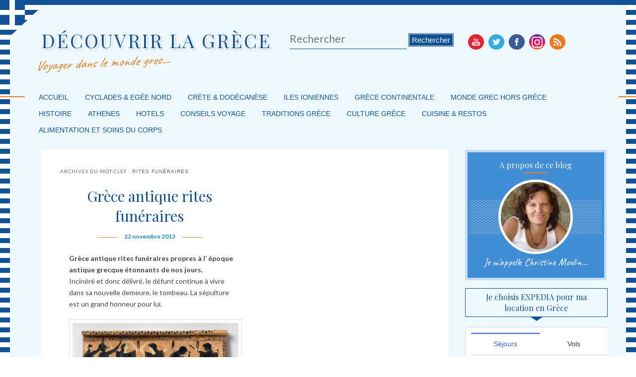

--- FILE ---
content_type: text/html; charset=UTF-8
request_url: https://www.decouvrirlagrece.com/tag/rites-funeraires/
body_size: 11086
content:
<!DOCTYPE html>
<!--[if IE 6]> <html id="ie6" class="no-js" lang="fr-FR"> <![endif]-->
<!--[if IE 7]> <html id="ie7" class="no-js" lang="fr-FR"> <![endif]-->
<!--[if IE 8]> <html id="ie8" class="no-js" lang="fr-FR"> <![endif]-->
<!--[if !(IE 6) | !(IE 7) | !(IE 8)  ]><!-->
<html class="no-js new" lang="fr-FR">
<!--<![endif]-->
<head>
<meta name="verification" content="d3b6f1afb8d9d8fdb65b6312601ff4fd" />
<meta charset="UTF-8" />
<meta name="viewport" content="width=device-width, initial-scale=1.0">
<title>rites funéraires | DÉCOUVRIR LA GRÈCE</title>
<link rel="shortcut icon" href="https://decouvrirlagrece.com/wp-content/themes/decouvrir-la-grece/images/favicon.ico">
<link rel="profile" href="https://gmpg.org/xfn/11" />
<link rel="stylesheet" type="text/css" media="all" href="https://decouvrirlagrece.com/wp-content/themes/decouvrir-la-grece/style.css" />
<link rel="pingback" href="https://decouvrirlagrece.com/xmlrpc.php" />
        <style type="text/css">
        </style>
        
<!-- All in One SEO Pack 2.8 by Michael Torbert of Semper Fi Web Designob_start_detected [-1,-1] -->
<link rel="canonical" href="https://www.decouvrirlagrece.com/tag/rites-funeraires/" />
<!-- /all in one seo pack -->
<link rel="dns-prefetch" href="//connect.facebook.net" />
<link rel='dns-prefetch' href='//decouvrirlagrece.com' />
<link rel='dns-prefetch' href='//connect.facebook.net' />
<link rel='dns-prefetch' href='//s.w.org' />
<link rel="alternate" type="application/rss+xml" title="DÉCOUVRIR LA GRÈCE &raquo; Flux" href="https://www.decouvrirlagrece.com/feed/" />
<link rel="alternate" type="application/rss+xml" title="DÉCOUVRIR LA GRÈCE &raquo; Flux des commentaires" href="https://www.decouvrirlagrece.com/comments/feed/" />
<link rel="alternate" type="application/rss+xml" title="DÉCOUVRIR LA GRÈCE &raquo; Flux de l’étiquette rites funéraires" href="https://www.decouvrirlagrece.com/tag/rites-funeraires/feed/" />
		<script type="text/javascript">
			window._wpemojiSettings = {"baseUrl":"https:\/\/s.w.org\/images\/core\/emoji\/11\/72x72\/","ext":".png","svgUrl":"https:\/\/s.w.org\/images\/core\/emoji\/11\/svg\/","svgExt":".svg","source":{"concatemoji":"https:\/\/decouvrirlagrece.com\/wp-includes\/js\/wp-emoji-release.min.js?ver=4.9.28"}};
			!function(e,a,t){var n,r,o,i=a.createElement("canvas"),p=i.getContext&&i.getContext("2d");function s(e,t){var a=String.fromCharCode;p.clearRect(0,0,i.width,i.height),p.fillText(a.apply(this,e),0,0);e=i.toDataURL();return p.clearRect(0,0,i.width,i.height),p.fillText(a.apply(this,t),0,0),e===i.toDataURL()}function c(e){var t=a.createElement("script");t.src=e,t.defer=t.type="text/javascript",a.getElementsByTagName("head")[0].appendChild(t)}for(o=Array("flag","emoji"),t.supports={everything:!0,everythingExceptFlag:!0},r=0;r<o.length;r++)t.supports[o[r]]=function(e){if(!p||!p.fillText)return!1;switch(p.textBaseline="top",p.font="600 32px Arial",e){case"flag":return s([55356,56826,55356,56819],[55356,56826,8203,55356,56819])?!1:!s([55356,57332,56128,56423,56128,56418,56128,56421,56128,56430,56128,56423,56128,56447],[55356,57332,8203,56128,56423,8203,56128,56418,8203,56128,56421,8203,56128,56430,8203,56128,56423,8203,56128,56447]);case"emoji":return!s([55358,56760,9792,65039],[55358,56760,8203,9792,65039])}return!1}(o[r]),t.supports.everything=t.supports.everything&&t.supports[o[r]],"flag"!==o[r]&&(t.supports.everythingExceptFlag=t.supports.everythingExceptFlag&&t.supports[o[r]]);t.supports.everythingExceptFlag=t.supports.everythingExceptFlag&&!t.supports.flag,t.DOMReady=!1,t.readyCallback=function(){t.DOMReady=!0},t.supports.everything||(n=function(){t.readyCallback()},a.addEventListener?(a.addEventListener("DOMContentLoaded",n,!1),e.addEventListener("load",n,!1)):(e.attachEvent("onload",n),a.attachEvent("onreadystatechange",function(){"complete"===a.readyState&&t.readyCallback()})),(n=t.source||{}).concatemoji?c(n.concatemoji):n.wpemoji&&n.twemoji&&(c(n.twemoji),c(n.wpemoji)))}(window,document,window._wpemojiSettings);
		</script>
		<style type="text/css">
img.wp-smiley,
img.emoji {
	display: inline !important;
	border: none !important;
	box-shadow: none !important;
	height: 1em !important;
	width: 1em !important;
	margin: 0 .07em !important;
	vertical-align: -0.1em !important;
	background: none !important;
	padding: 0 !important;
}
</style>
<!-- AL2FB CSS -->
<style type="text/css" media="screen">
.al2fb_widget_comments { } .al2fb_widget_comments li { } .al2fb_widget_picture { width: 32px; height: 32px; } .al2fb_widget_name { } .al2fb_widget_comment { } .al2fb_widget_date { font-size: smaller; }</style>
<link rel='stylesheet' id='al2fb_style-css'  href='https://decouvrirlagrece.com/wp-content/plugins/add-link-to-facebook/add-link-to-facebook.css?ver=4.9.28' type='text/css' media='all' />
<link rel='stylesheet' id='easingslider-css'  href='https://decouvrirlagrece.com/wp-content/plugins/easing-slider/assets/css/public.min.css?ver=3.0.8' type='text/css' media='all' />
<link rel='stylesheet' id='fts-feeds-css'  href='https://decouvrirlagrece.com/wp-content/plugins/feed-them-social/feeds/css/styles.css?ver=2.5.1' type='text/css' media='all' />
<link rel='stylesheet' id='ssc-css'  href='https://decouvrirlagrece.com/wp-content/plugins/social-subscribers-counter/inc/widget.css?ver=4.9.28' type='text/css' media='all' />
<link rel='stylesheet' id='wordpress-popular-posts-css-css'  href='https://decouvrirlagrece.com/wp-content/plugins/wordpress-popular-posts/public/css/wpp.css?ver=4.2.0' type='text/css' media='all' />
<link rel='stylesheet' id='js-autocomplete-style-css'  href='https://decouvrirlagrece.com/wp-content/plugins/wp-advanced-search/css/jquery.autocomplete.min.css?ver=1.0' type='text/css' media='all' />
<link rel='stylesheet' id='wpt-twitter-feed-css'  href='https://decouvrirlagrece.com/wp-content/plugins/wp-to-twitter/css/twitter-feed.css?ver=4.9.28' type='text/css' media='all' />
<link rel='stylesheet' id='parent-style-css'  href='https://decouvrirlagrece.com/wp-content/themes/admired/style.css?ver=4.9.28' type='text/css' media='all' />
<link rel='stylesheet' id='light-css'  href='https://decouvrirlagrece.com/wp-content/themes/admired/skins/light.css' type='text/css' media='all' />
<link rel='stylesheet' id='meks-ads-widget-css'  href='https://decouvrirlagrece.com/wp-content/plugins/meks-easy-ads-widget/css/style.css?ver=2.0.4' type='text/css' media='all' />
<script type='text/javascript' src='https://decouvrirlagrece.com/wp-includes/js/jquery/jquery.js?ver=1.12.4'></script>
<script type='text/javascript' src='https://decouvrirlagrece.com/wp-includes/js/jquery/jquery-migrate.min.js?ver=1.4.1'></script>
<script type='text/javascript' src='https://decouvrirlagrece.com/wp-content/themes/admired/js/modernizr-2.0.6.js?ver=2.0.6'></script>
<script type='text/javascript' src='https://decouvrirlagrece.com/wp-content/themes/admired/js/superfish/hoverIntent.js?ver=4.9.28'></script>
<script type='text/javascript' src='https://decouvrirlagrece.com/wp-content/themes/admired/js/superfish/superfish.js?ver=4.9.28'></script>
<script type='text/javascript' src='https://decouvrirlagrece.com/wp-content/plugins/easing-slider/assets/js/public.min.js?ver=3.0.8'></script>
<script type='text/javascript' src='https://decouvrirlagrece.com/wp-content/plugins/feed-them-social/feeds/js/powered-by.js?ver=2.5.1'></script>
<script type='text/javascript' src='https://decouvrirlagrece.com/wp-content/plugins/feed-them-social/feeds/js/fts-global.js?ver=2.5.1'></script>
<script type='text/javascript'>
/* <![CDATA[ */
var wpp_params = {"sampling_active":"0","sampling_rate":"100","ajax_url":"https:\/\/www.decouvrirlagrece.com\/wp-json\/wordpress-popular-posts\/v1\/popular-posts\/","ID":"","token":"74a0cf1f77","debug":""};
/* ]]> */
</script>
<script type='text/javascript' src='https://decouvrirlagrece.com/wp-content/plugins/wordpress-popular-posts/public/js/wpp-4.2.0.min.js?ver=4.2.0'></script>
<script type='text/javascript' src='https://decouvrirlagrece.com/wp-includes/js/jquery/ui/core.min.js?ver=1.11.4'></script>
<script type='text/javascript' src='https://decouvrirlagrece.com/wp-includes/js/jquery/ui/widget.min.js?ver=1.11.4'></script>
<script type='text/javascript' src='https://decouvrirlagrece.com/wp-includes/js/jquery/ui/position.min.js?ver=1.11.4'></script>
<script type='text/javascript' src='https://decouvrirlagrece.com/wp-includes/js/jquery/ui/menu.min.js?ver=1.11.4'></script>
<script type='text/javascript' src='https://decouvrirlagrece.com/wp-includes/js/wp-a11y.min.js?ver=4.9.28'></script>
<script type='text/javascript'>
/* <![CDATA[ */
var uiAutocompleteL10n = {"noResults":"Aucun r\u00e9sultat.","oneResult":"Un r\u00e9sultat trouv\u00e9. Utilisez les fl\u00e8ches haut et bas du clavier pour les parcourir. ","manyResults":"%d r\u00e9sultats trouv\u00e9s. Utilisez les fl\u00e8ches haut et bas du clavier pour les parcourir.","itemSelected":"\u00c9l\u00e9ment s\u00e9lectionn\u00e9."};
/* ]]> */
</script>
<script type='text/javascript' src='https://decouvrirlagrece.com/wp-includes/js/jquery/ui/autocomplete.min.js?ver=1.11.4'></script>
<script type='text/javascript'>
/* <![CDATA[ */
var ac_param = {"ajaxurl":"https:\/\/decouvrirlagrece.com\/wp-admin\/admin-ajax.php","selector":".search-field","autoFocus":"","limitDisplay":"5","multiple":"1"};
/* ]]> */
</script>
<script type='text/javascript' src='https://decouvrirlagrece.com/wp-content/plugins/wp-advanced-search/js/autocompleteSearch-min.js?ver=4.9.28'></script>
<script type='text/javascript' src='https://www.decouvrirlagrece.com/wp-content/plugins/wp-content-slideshow-reborn/scripts/jquery.cycle.all.2.72.js?ver=1.3'></script>
<script type='text/javascript' src='https://www.decouvrirlagrece.com/wp-content/plugins/wp-content-slideshow-reborn/scripts/slideshow.js?ver=1.3'></script>
<link rel='https://api.w.org/' href='https://www.decouvrirlagrece.com/wp-json/' />
<link rel="EditURI" type="application/rsd+xml" title="RSD" href="https://decouvrirlagrece.com/xmlrpc.php?rsd" />
<link rel="wlwmanifest" type="application/wlwmanifest+xml" href="https://decouvrirlagrece.com/wp-includes/wlwmanifest.xml" /> 
<meta name="generator" content="WordPress 4.9.28" />
<script id="wpcp_disable_selection" type="text/javascript">
//<![CDATA[
var image_save_msg='You Can Not Save images!';
	var no_menu_msg='Context Menu disabled!';
	var smessage = "Content is protected !!";

function disableEnterKey(e)
{
	if (e.ctrlKey){
     var key;
     if(window.event)
          key = window.event.keyCode;     //IE
     else
          key = e.which;     //firefox (97)
    //if (key != 17) alert(key);
     if (key == 97 || key == 65 || key == 67 || key == 99 || key == 88 || key == 120 || key == 26 || key == 85  || key == 86 || key == 83 || key == 43)
     {
          show_wpcp_message('You are not allowed to copy content or view source');
          return false;
     }else
     	return true;
     }
}

function disable_copy(e)
{	
	var elemtype = e.target.nodeName;
	var isSafari = /Safari/.test(navigator.userAgent) && /Apple Computer/.test(navigator.vendor);
	elemtype = elemtype.toUpperCase();
	var checker_IMG = '';
	if (elemtype == "IMG" && checker_IMG == 'checked' && e.detail >= 2) {show_wpcp_message(alertMsg_IMG);return false;}
	if (elemtype != "TEXT" && elemtype != "TEXTAREA" && elemtype != "INPUT" && elemtype != "PASSWORD" && elemtype != "SELECT" && elemtype != "OPTION" && elemtype != "EMBED")
	{
		if (smessage !== "" && e.detail == 2)
			show_wpcp_message(smessage);
		
		if (isSafari)
			return true;
		else
			return false;
	}	
}
function disable_copy_ie()
{
	var elemtype = window.event.srcElement.nodeName;
	elemtype = elemtype.toUpperCase();
	if (elemtype == "IMG") {show_wpcp_message(alertMsg_IMG);return false;}
	if (elemtype != "TEXT" && elemtype != "TEXTAREA" && elemtype != "INPUT" && elemtype != "PASSWORD" && elemtype != "SELECT" && elemtype != "OPTION" && elemtype != "EMBED")
	{
		//alert(navigator.userAgent.indexOf('MSIE'));
			//if (smessage !== "") show_wpcp_message(smessage);
		return false;
	}
}	
function reEnable()
{
	return true;
}
document.onkeydown = disableEnterKey;
document.onselectstart = disable_copy_ie;
if(navigator.userAgent.indexOf('MSIE')==-1)
{
	document.onmousedown = disable_copy;
	document.onclick = reEnable;
}
function disableSelection(target)
{
    //For IE This code will work
    if (typeof target.onselectstart!="undefined")
    target.onselectstart = disable_copy_ie;
    
    //For Firefox This code will work
    else if (typeof target.style.MozUserSelect!="undefined")
    {target.style.MozUserSelect="none";}
    
    //All other  (ie: Opera) This code will work
    else
    target.onmousedown=function(){return false}
    target.style.cursor = "default";
}
//Calling the JS function directly just after body load
window.onload = function(){disableSelection(document.body);};
//]]>
</script>
	<script id="wpcp_disable_Right_Click" type="text/javascript">
	//<![CDATA[
	document.ondragstart = function() { return false;}
	/* ^^^^^^^^^^^^^^^^^^^^^^^^^^^^^^^^^^^^^^^^^^^^^^^^^^^^^^^^^^^^^^
	Disable context menu on images by GreenLava Version 1.0
	^^^^^^^^^^^^^^^^^^^^^^^^^^^^^^^^^^^^^^^^^^^^^^^^^^^^^^^^^^^^^^ */
	    function nocontext(e) {
	       return false;
	    }
	    document.oncontextmenu = nocontext;
	//]]>
	</script>
<style>
.unselectable
{
-moz-user-select:none;
-webkit-user-select:none;
cursor: default;
}
html
{
-webkit-touch-callout: none;
-webkit-user-select: none;
-khtml-user-select: none;
-moz-user-select: none;
-ms-user-select: none;
user-select: none;
-webkit-tap-highlight-color: rgba(0,0,0,0);
}
</style>
<script id="wpcp_css_disable_selection" type="text/javascript">
var e = document.getElementsByTagName('body')[0];
if(e)
{
	e.setAttribute('unselectable',on);
}
</script>
	<link href='https://fonts.googleapis.com/css?family=Raleway' rel='stylesheet' type='text/css'>
		
<style type="text/css">
a:visited{ color: #0e9df0;}
.entry-title, .entry-title a{ color: #101178;}
.calendar{ border: 1px solid #3082c9;}
.calendar > .month{ background-color: #2752b8;}
.calendar > .day{ background-color: #3f4ba6;}
body, input, textarea, .page-title span, .pingback a.url { font-family: Arial, sans-serif;}
#site-title, #site-description { font-family: Raleway;}
#header-logo{ background: url(https://decouvrirlagrece.com/wp-content/uploads/2013/09/sant-right.jpg) no-repeat;}
#nav-bottom-wrap {background: #048fd9; border: 1px solid #048fd9;} #nav-menu2 .menu-header li, div.menu li { border-right: 2px groove #048fd9;} #nav-menu2 {text-shadow: none;}
#nav-menu2 a {color: #ffffff;} #nav-menu2{text-shadow:none}
#nav-menu {background-color: #7f918d;}
#nav-menu .menu-header,#nav-menu2 .menu-header, div.menu {font-weight: normal;}
.sf-menu a.sf-with-ul { padding-right: 2.25em;} 
#nav-menu2 a{ line-height: 33px;} 
.sf-sub-indicator{ background: url(https://decouvrirlagrece.com/wp-content/themes/admired/js/superfish/images/Blue.png);}
#site-title a { color: #f5f5f5;}
#site-description{ color: #e9f2f2;}
#nav-menu2, #nav-menu2 .menu-header, div.menu { width: 91.61%; max-width: 1050px; margin-left: 10px; }
.widget-title{ background: #2850c9;}
#supplementary{padding-top: 1.625em;}
.pagination span, .pagination a { background: #4266c2;}
.pagination a:hover{ color: #615b55;}
.pagination a:hover{ background: #e6e9f2;}
.pagination .current{ color: #eddfed;}
.pagination .current{ background: #dadee8;}
div.admired-social { top: 47px;}
#branding #searchform { top: 0;}
</style><!-- end of style section -->

<script>
	jQuery(function(){jQuery('ul.sf-menu').superfish({animation: {opacity:'show',height:'show'}, speed: 300});});
	</script>

<!-- End of Theme options -->
		<style type="text/css">.recentcomments a{display:inline !important;padding:0 !important;margin:0 !important;}</style>
		<style type="text/css" media="screen">body{position:relative}#dynamic-to-top{display:none;overflow:hidden;width:auto;z-index:90;position:fixed;bottom:20px;right:20px;top:auto;left:auto;font-family:sans-serif;font-size:1em;color:#fff;text-decoration:none;padding:17px 16px;border:1px solid #000;background:#272727;-webkit-background-origin:border;-moz-background-origin:border;-icab-background-origin:border;-khtml-background-origin:border;-o-background-origin:border;background-origin:border;-webkit-background-clip:padding-box;-moz-background-clip:padding-box;-icab-background-clip:padding-box;-khtml-background-clip:padding-box;-o-background-clip:padding-box;background-clip:padding-box;-webkit-box-shadow:0 1px 3px rgba( 0, 0, 0, 0.4 ), inset 0 0 0 1px rgba( 0, 0, 0, 0.2 ), inset 0 1px 0 rgba( 255, 255, 255, .4 ), inset 0 10px 10px rgba( 255, 255, 255, .1 );-ms-box-shadow:0 1px 3px rgba( 0, 0, 0, 0.4 ), inset 0 0 0 1px rgba( 0, 0, 0, 0.2 ), inset 0 1px 0 rgba( 255, 255, 255, .4 ), inset 0 10px 10px rgba( 255, 255, 255, .1 );-moz-box-shadow:0 1px 3px rgba( 0, 0, 0, 0.4 ), inset 0 0 0 1px rgba( 0, 0, 0, 0.2 ), inset 0 1px 0 rgba( 255, 255, 255, .4 ), inset 0 10px 10px rgba( 255, 255, 255, .1 );-o-box-shadow:0 1px 3px rgba( 0, 0, 0, 0.4 ), inset 0 0 0 1px rgba( 0, 0, 0, 0.2 ), inset 0 1px 0 rgba( 255, 255, 255, .4 ), inset 0 10px 10px rgba( 255, 255, 255, .1 );-khtml-box-shadow:0 1px 3px rgba( 0, 0, 0, 0.4 ), inset 0 0 0 1px rgba( 0, 0, 0, 0.2 ), inset 0 1px 0 rgba( 255, 255, 255, .4 ), inset 0 10px 10px rgba( 255, 255, 255, .1 );-icab-box-shadow:0 1px 3px rgba( 0, 0, 0, 0.4 ), inset 0 0 0 1px rgba( 0, 0, 0, 0.2 ), inset 0 1px 0 rgba( 255, 255, 255, .4 ), inset 0 10px 10px rgba( 255, 255, 255, .1 );box-shadow:0 1px 3px rgba( 0, 0, 0, 0.4 ), inset 0 0 0 1px rgba( 0, 0, 0, 0.2 ), inset 0 1px 0 rgba( 255, 255, 255, .4 ), inset 0 10px 10px rgba( 255, 255, 255, .1 );-webkit-border-radius:30px;-moz-border-radius:30px;-icab-border-radius:30px;-khtml-border-radius:30px;border-radius:30px}#dynamic-to-top:hover{background:#4e9c9c;background:#272727 -webkit-gradient( linear, 0% 0%, 0% 100%, from( rgba( 255, 255, 255, .2 ) ), to( rgba( 0, 0, 0, 0 ) ) );background:#272727 -webkit-linear-gradient( top, rgba( 255, 255, 255, .2 ), rgba( 0, 0, 0, 0 ) );background:#272727 -khtml-linear-gradient( top, rgba( 255, 255, 255, .2 ), rgba( 0, 0, 0, 0 ) );background:#272727 -moz-linear-gradient( top, rgba( 255, 255, 255, .2 ), rgba( 0, 0, 0, 0 ) );background:#272727 -o-linear-gradient( top, rgba( 255, 255, 255, .2 ), rgba( 0, 0, 0, 0 ) );background:#272727 -ms-linear-gradient( top, rgba( 255, 255, 255, .2 ), rgba( 0, 0, 0, 0 ) );background:#272727 -icab-linear-gradient( top, rgba( 255, 255, 255, .2 ), rgba( 0, 0, 0, 0 ) );background:#272727 linear-gradient( top, rgba( 255, 255, 255, .2 ), rgba( 0, 0, 0, 0 ) );cursor:pointer}#dynamic-to-top:active{background:#272727;background:#272727 -webkit-gradient( linear, 0% 0%, 0% 100%, from( rgba( 0, 0, 0, .3 ) ), to( rgba( 0, 0, 0, 0 ) ) );background:#272727 -webkit-linear-gradient( top, rgba( 0, 0, 0, .1 ), rgba( 0, 0, 0, 0 ) );background:#272727 -moz-linear-gradient( top, rgba( 0, 0, 0, .1 ), rgba( 0, 0, 0, 0 ) );background:#272727 -khtml-linear-gradient( top, rgba( 0, 0, 0, .1 ), rgba( 0, 0, 0, 0 ) );background:#272727 -o-linear-gradient( top, rgba( 0, 0, 0, .1 ), rgba( 0, 0, 0, 0 ) );background:#272727 -ms-linear-gradient( top, rgba( 0, 0, 0, .1 ), rgba( 0, 0, 0, 0 ) );background:#272727 -icab-linear-gradient( top, rgba( 0, 0, 0, .1 ), rgba( 0, 0, 0, 0 ) );background:#272727 linear-gradient( top, rgba( 0, 0, 0, .1 ), rgba( 0, 0, 0, 0 ) )}#dynamic-to-top,#dynamic-to-top:active,#dynamic-to-top:focus,#dynamic-to-top:hover{outline:none}#dynamic-to-top span{display:block;overflow:hidden;width:14px;height:12px;background:url( https://decouvrirlagrece.com/wp-content/plugins/dynamic-to-top/css/images/up.png )no-repeat center center}</style><meta property="og:site_name" content="DÉCOUVRIR LA GRÈCE" />
<meta property="og:type" content="website" />
<meta property="og:locale" content="fr_FR" />
<meta property="fb:app_id" content="537904919552960" />
<link rel="icon" href="https://decouvrirlagrece.com/wp-content/uploads/2019/02/cropped-SeptSantorini-10244-3-32x32.jpg" sizes="32x32" />
<link rel="icon" href="https://decouvrirlagrece.com/wp-content/uploads/2019/02/cropped-SeptSantorini-10244-3-192x192.jpg" sizes="192x192" />
<link rel="apple-touch-icon-precomposed" href="https://decouvrirlagrece.com/wp-content/uploads/2019/02/cropped-SeptSantorini-10244-3-180x180.jpg" />
<meta name="msapplication-TileImage" content="https://decouvrirlagrece.com/wp-content/uploads/2019/02/cropped-SeptSantorini-10244-3-270x270.jpg" />
<script type="text/javascript">

  var _gaq = _gaq || [];
  _gaq.push(['_setAccount', 'UA-38167260-1']);
  _gaq.push(['_trackPageview']);

  (function() {
    var ga = document.createElement('script'); ga.type = 'text/javascript'; ga.async = true;
    ga.src = ('https:' == document.location.protocol ? 'https://ssl' : 'http://www') + '.google-analytics.com/ga.js';
    var s = document.getElementsByTagName('script')[0]; s.parentNode.insertBefore(ga, s);
  })();

</script>

</head>
<script language="javascript"> 
<!-- 
function BoutonDroit() 
{ 
if((event.button==2)||(event.button==3)||(event.button==4)) 
alert('\xA9 Copyright - Merci de respecter mon travail !'); 
} 
document.onmousedown=BoutonDroit; 
//--> 
</script>
<body data-rsssl=1 class="archive tag tag-rites-funeraires tag-274 unselectable two-column right-sidebar single-author">

	<div id="head-wrapper">
				<header id="branding" role="banner">
			<div id="header-group" class="clearfix">
				<div id="header-logo">
										<hgroup>
						<h1 id="site-title"><span><a href="https://www.decouvrirlagrece.com/" title="DÉCOUVRIR LA GRÈCE" rel="home">DÉCOUVRIR LA GRÈCE</a></span></h1>
						<h2 id="site-description">Voyager dans le monde grec&#8230;</h2>
					</hgroup>
						<form onsubmit="if(document.getElementById('s').value == '') { return false; }" method="get" id="searchform" action="https://www.decouvrirlagrece.com/">
		<label for="s" class="assistive-text">Rechercher</label>
		<input type="text" class="field" name="s" id="s" placeholder="Rechercher" />
		<input type="submit" class="submit" name="submit" id="searchsubmit" value="Rechercher" />
	</form>
					<div class="admired-social">
						<ul class="admired-social">
							<li><a target="_blank" href="http://youtube.com/user/decouvrirlagrece" id="admired-youtube" title="Youtube"></a></li>
							
							<li><a target="_blank" href="http://twitter.com/christinemouli1" id="admired-twitter" title="Twitter"></a></li>
							<li><a target="_blank" href="http://facebook.com/DecouvrirLaGrece" id="admired-facebook" title="Facebook"></a></li>
							<li><a target="_blank" href="https://www.instagram.com/chrmoulin" id="admired-instagram" title="instagram"></a></li>
							<li><a target="_blank" href="https://www.decouvrirlagrece.com/feed/rss/" id="admired-rss" title="RSS"></a></li>		
						</ul>
					</div>
				</div>
			</div>
		</header><!-- #branding -->
	</div><!-- #head-wrapper -->
<div id="page" class="hfeed">

		<div id="nav-bottom-menu">
		<div id="nav-bottom-wrap">
			<nav id="nav-menu2" role="navigation">
				<h3 class="assistive-text">Menu principal</h3>
								<div class="skip-link"><a class="assistive-text" href="#content" title="Masquer la navigation principale">Masquer la navigation principale</a></div>
				<div class="skip-link"><a class="assistive-text" href="#secondary" title="Masquer la navigation secondaire">Masquer la navigation secondaire</a></div>
								<div class="menu-header clearfix"><ul id="menu-categories" class="sf-menu"><li id="menu-item-99" class="menu-item menu-item-type-custom menu-item-object-custom menu-item-home menu-item-99"><a href="https://www.decouvrirlagrece.com/">Accueil</a></li>
<li id="menu-item-1880" class="menu-item menu-item-type-taxonomy menu-item-object-category menu-item-1880"><a href="https://www.decouvrirlagrece.com/category/iles-des-cyclades-et-egee-nord/">Cyclades &#038; Egée Nord</a></li>
<li id="menu-item-1882" class="menu-item menu-item-type-taxonomy menu-item-object-category menu-item-1882"><a href="https://www.decouvrirlagrece.com/category/crete-et-dodecanese/">Crète &#038; Dodécanèse</a></li>
<li id="menu-item-3884" class="menu-item menu-item-type-taxonomy menu-item-object-category menu-item-3884"><a href="https://www.decouvrirlagrece.com/category/iles-ioniennes-ouest/">Iles ioniennes</a></li>
<li id="menu-item-3881" class="menu-item menu-item-type-taxonomy menu-item-object-category menu-item-3881"><a href="https://www.decouvrirlagrece.com/category/grece-continentale/">Grèce continentale</a></li>
<li id="menu-item-3898" class="menu-item menu-item-type-taxonomy menu-item-object-category menu-item-3898"><a href="https://www.decouvrirlagrece.com/category/monde-grec-hors-grece/">Monde grec hors Grèce</a></li>
<li id="menu-item-4430" class="menu-item menu-item-type-taxonomy menu-item-object-category menu-item-4430"><a href="https://www.decouvrirlagrece.com/category/histoire/">Histoire</a></li>
<li id="menu-item-5485" class="menu-item menu-item-type-taxonomy menu-item-object-category menu-item-5485"><a href="https://www.decouvrirlagrece.com/category/athenes-2/">Athenes</a></li>
<li id="menu-item-5635" class="menu-item menu-item-type-taxonomy menu-item-object-category menu-item-5635"><a href="https://www.decouvrirlagrece.com/category/hotels/">Hotels</a></li>
<li id="menu-item-6540" class="menu-item menu-item-type-taxonomy menu-item-object-category menu-item-6540"><a href="https://www.decouvrirlagrece.com/category/conseils-voyage/">Conseils Voyage</a></li>
<li id="menu-item-4436" class="menu-item menu-item-type-taxonomy menu-item-object-category menu-item-4436"><a href="https://www.decouvrirlagrece.com/category/traditions-grece/">Traditions Grèce</a></li>
<li id="menu-item-4422" class="menu-item menu-item-type-taxonomy menu-item-object-category menu-item-4422"><a href="https://www.decouvrirlagrece.com/category/culture-grece/">Culture Grèce</a></li>
<li id="menu-item-4421" class="menu-item menu-item-type-taxonomy menu-item-object-category menu-item-has-children menu-item-4421"><a href="https://www.decouvrirlagrece.com/category/cuisine-grecque-restos/">Cuisine &#038; Restos</a>
<ul class="sub-menu">
	<li id="menu-item-4433" class="menu-item menu-item-type-taxonomy menu-item-object-category menu-item-4433"><a href="https://www.decouvrirlagrece.com/category/recettes-grecques/">Recettes grecques</a></li>
	<li id="menu-item-4434" class="menu-item menu-item-type-taxonomy menu-item-object-category menu-item-4434"><a href="https://www.decouvrirlagrece.com/category/restaurants-grecs/">Restaurants grecs</a></li>
</ul>
</li>
<li id="menu-item-5759" class="menu-item menu-item-type-taxonomy menu-item-object-category menu-item-5759"><a href="https://www.decouvrirlagrece.com/category/soins-et-beaute/">Alimentation et soins du corps</a></li>
</ul></div>									</nav><!-- #nav-menu2 -->
		</div>
	</div>
	<div id="main">
		<section id="primary">
			<div id="content" role="main">

			
				<header class="page-header">
					<h1 class="page-title">Archives du mot-clef : <span>rites funéraires</span></h1>

									</header>

				
								
					
	<article id="post-1323" class="post-1323 post type-post status-publish format-standard has-post-thumbnail hentry category-histoire tag-grece-antique tag-rites-funeraires">
		<header class="entry-header">
							<div class="calendar">
					<span class="month">Nov</span>
					<span class="day">22</span>
				</div><!-- calendar -->			<h1 class="entry-title"><a href="https://www.decouvrirlagrece.com/grece-antique-rites-funeraires/" title="Permalink to Grèce antique rites funéraires" rel="bookmark">Grèce antique rites funéraires</a></h1>
			
						<div class="entry-meta">
				<span class="sep">Publié le </span><a href="https://www.decouvrirlagrece.com/grece-antique-rites-funeraires/" title="16 h 08 min" rel="bookmark"><time class="entry-date" datetime="2013-11-22T16:08:39+00:00" pubdate>22 novembre 2013</time></a><span class="by-author"> <span class="sep"> par </span> <span class="author vcard"><a class="url fn n" href="https://www.decouvrirlagrece.com/author/admin/" title="View all posts by ChristineM" rel="author">ChristineM</a></span></span>			</div><!-- .entry-meta -->
			
		</header><!-- .entry-header -->

				<div class="entry-content">
			<p><strong>Grèce antique rites funéraires propres à l&#8217; époque antique grecque étonnants de nos jours.</strong> Incinéré et donc délivré, le défunt continue à vivre dans sa nouvelle demeure, le tombeau. La sépulture est un grand honneur pour lui.</p>
<p><a href="https://decouvrirlagrece.com/wp-content/uploads/2013/11/funeal.jpg"><img class=" wp-image-8504" src="https://decouvrirlagrece.com/wp-content/uploads/2013/11/funeal.jpg" alt="" width="323" height="242" srcset="https://decouvrirlagrece.com/wp-content/uploads/2013/11/funeal.jpg 2000w, https://decouvrirlagrece.com/wp-content/uploads/2013/11/funeal-300x224.jpg 300w, https://decouvrirlagrece.com/wp-content/uploads/2013/11/funeal-768x573.jpg 768w, https://decouvrirlagrece.com/wp-content/uploads/2013/11/funeal-1024x764.jpg 1024w" sizes="(max-width: 323px) 100vw, 323px" /></a></p>
<p> <a href="https://www.decouvrirlagrece.com/grece-antique-rites-funeraires/#more-1323" class="more-link">Lire la suite <span class="meta-nav">&rarr;</span></a></p>
<div class="al2fb_like_button"><div id="fb-root"></div><script type="text/javascript">
(function(d, s, id) {
  var js, fjs = d.getElementsByTagName(s)[0];
  if (d.getElementById(id)) return;
  js = d.createElement(s); js.id = id;
  js.src = "//connect.facebook.net/fr_FR/all.js#xfbml=1&appId=550377671652530";
  fjs.parentNode.insertBefore(js, fjs);
}(document, "script", "facebook-jssdk"));
</script>
<fb:like href="https://www.decouvrirlagrece.com/grece-antique-rites-funeraires/" layout="button_count" show_faces="true" share="false" width="450" action="like" font="arial" colorscheme="light" ref="AL2FB"></fb:like></div>					</div><!-- .entry-content -->
				<div style="clear:both;"></div>
		<footer class="entry-meta" style="clear:both;">
												<span class="cat-links">
				<span class="entry-utility-prep entry-utility-prep-cat-links">Posté dans</span> <a href="https://www.decouvrirlagrece.com/category/histoire/" rel="category tag">Histoire</a>			</span>
									<span class="sep"> | </span>
							<span class="tag-links">
				<span class="entry-utility-prep entry-utility-prep-tag-links">Mots-clefs&nbsp;:</span> <a href="https://www.decouvrirlagrece.com/tag/grece-antique/" rel="tag">Grèce antique</a>, <a href="https://www.decouvrirlagrece.com/tag/rites-funeraires/" rel="tag">rites funéraires</a>			</span>
						
									<span class="sep"> | </span>
						<span class="comments-link"><a href="https://www.decouvrirlagrece.com/grece-antique-rites-funeraires/#respond"><span class="leave-reply">Répondre</span></a></span>
			
					</footer><!-- #entry-meta -->
	</article><!-- #post-1323 -->

				
				
			
			</div><!-- #content -->
		</section><!-- #primary -->

		<div id="secondary" class="widget-area" role="complementary">
			<aside id="widget_sp_image-4" class="widget widget_sp_image"><h3 class="widget-title">A propos de ce blog </h3><a href="https://www.decouvrirlagrece.com/about/" target="_self" class="widget_sp_image-image-link" title="A propos de ce blog "><img width="150" height="150" alt="Christina" class="attachment-thumbnail aligncenter" style="max-width: 100%;" src="https://decouvrirlagrece.com/wp-content/uploads/2019/05/christine-150x150.jpg" /></a><div class="widget_sp_image-description" ><p>Je m'appelle Christine Moulin...</p>
</div></aside>		</div><!-- #secondary .widget-area -->
		
		<div id="tertiary" class="widget-area" role="complementary">
			
				<aside id="text-3" class="widget widget_text"><h3 class="widget-title">Je choisis EXPEDIA pour ma location en Grèce</h3>			<div class="textwidget"><div class="eg-widget" data-widget="search" data-program="fr-expedia" data-lobs="stays,flights" data-network="pz" data-camref="1110la6i9" data-pubref=""></div>
<p><script class="eg-widgets-script" src="https://creator.expediagroup.com/products/widgets/assets/eg-widgets.js"></script></p>
</div>
		</aside><aside id="widget_sp_image-6" class="widget widget_sp_image"><h3 class="widget-title">Je choisis mon guide en cliquant sur l&#8217;image</h3><img width="366" height="235" alt="Je choisis mon guide en cliquant sur l&#8217;image" class="attachment-full" style="max-width: 100%;" srcset="https://decouvrirlagrece.com/wp-content/uploads/2025/02/athenss.png 366w, https://decouvrirlagrece.com/wp-content/uploads/2025/02/athenss-300x193.png 300w" sizes="(max-width: 366px) 100vw, 366px" src="https://decouvrirlagrece.com/wp-content/uploads/2025/02/athenss.png" /></aside><aside id="categories-2" class="widget widget_categories"><h3 class="widget-title">Catégories</h3><form action="https://www.decouvrirlagrece.com" method="get"><label class="screen-reader-text" for="cat">Catégories</label><select  name='cat' id='cat' class='postform' >
	<option value='-1'>Sélectionner une catégorie</option>
	<option class="level-0" value="250">Restaurants grecs&nbsp;&nbsp;(12)</option>
	<option class="level-0" value="1369">Athenes&nbsp;&nbsp;(64)</option>
	<option class="level-0" value="956">Hotels&nbsp;&nbsp;(16)</option>
	<option class="level-0" value="435">Recettes grecques&nbsp;&nbsp;(73)</option>
	<option class="level-0" value="414">Monde Grec hors Grèce&nbsp;&nbsp;(28)</option>
	<option class="level-0" value="399">Grèce continentale&nbsp;&nbsp;(168)</option>
	<option class="level-0" value="398">Iles ioniennes (Ouest)&nbsp;&nbsp;(24)</option>
	<option class="level-0" value="386">Crète et Dodécanèse&nbsp;&nbsp;(53)</option>
	<option class="level-0" value="385">Iles des Cyclades et Egée Nord&nbsp;&nbsp;(68)</option>
	<option class="level-0" value="384">Conseils Voyage&nbsp;&nbsp;(58)</option>
	<option class="level-0" value="270">Vins grecs&nbsp;&nbsp;(2)</option>
	<option class="level-0" value="259">Ou aller en Grèce&nbsp;&nbsp;(362)</option>
	<option class="level-0" value="251">Cuisine Grecque &amp; Restos&nbsp;&nbsp;(97)</option>
	<option class="level-0" value="6">Voyager en Grèce&nbsp;&nbsp;(380)</option>
	<option class="level-0" value="245">Soins et beauté&nbsp;&nbsp;(16)</option>
	<option class="level-0" value="234">Célébrités&nbsp;&nbsp;(9)</option>
	<option class="level-0" value="230">Livres&nbsp;&nbsp;(2)</option>
	<option class="level-0" value="226">Boutique&nbsp;&nbsp;(2)</option>
	<option class="level-0" value="220">Actualités en Grèce&nbsp;&nbsp;(2)</option>
	<option class="level-0" value="214">Culture &amp; Histoire Grecque&nbsp;&nbsp;(1)</option>
	<option class="level-0" value="193">Vols&nbsp;&nbsp;(4)</option>
	<option class="level-0" value="23">Traditions Grèce&nbsp;&nbsp;(27)</option>
	<option class="level-0" value="18">Culture Grèce&nbsp;&nbsp;(80)</option>
	<option class="level-0" value="11">Histoire&nbsp;&nbsp;(97)</option>
	<option class="level-0" value="7">Cuisine grecque&nbsp;&nbsp;(33)</option>
</select>
</form>
<script type='text/javascript'>
/* <![CDATA[ */
(function() {
	var dropdown = document.getElementById( "cat" );
	function onCatChange() {
		if ( dropdown.options[ dropdown.selectedIndex ].value > 0 ) {
			dropdown.parentNode.submit();
		}
	}
	dropdown.onchange = onCatChange;
})();
/* ]]> */
</script>

</aside><aside id="recent-comments-2" class="widget widget_recent_comments"><h3 class="widget-title">Commentaires récents</h3><ul id="recentcomments"><li class="recentcomments"><span class="comment-author-link">Robert</span> dans <a href="https://www.decouvrirlagrece.com/citations-grecques-antiques-qui-sont-toujours-valables/#comment-192710">Citations grecques antiques encore valables aujourd&#8217;hui</a></li><li class="recentcomments"><span class="comment-author-link"><a href='https://www.decouvrirlagrece.com' rel='external nofollow' class='url'>ChristineM</a></span> dans <a href="https://www.decouvrirlagrece.com/aller-a-kefalonia-ile-de-louest-de-la-grece/#comment-192694">Aller à Kefalonia ,île de l&#8217;ouest de la Grèce</a></li><li class="recentcomments"><span class="comment-author-link">Marine</span> dans <a href="https://www.decouvrirlagrece.com/aller-a-kefalonia-ile-de-louest-de-la-grece/#comment-192692">Aller à Kefalonia ,île de l&#8217;ouest de la Grèce</a></li><li class="recentcomments"><span class="comment-author-link">Noam</span> dans <a href="https://www.decouvrirlagrece.com/les-plantes-sauvages-grecques/#comment-191340">Les plantes sauvages grecques</a></li><li class="recentcomments"><span class="comment-author-link">Job</span> dans <a href="https://www.decouvrirlagrece.com/le-miel-de-grece-est-exceptionnel/#comment-191164">Le miel de Grèce est exceptionnel</a></li><li class="recentcomments"><span class="comment-author-link">N.</span> dans <a href="https://www.decouvrirlagrece.com/en-direction-du-lac-karla/#comment-191070">En direction du lac Karla</a></li><li class="recentcomments"><span class="comment-author-link"><a href='https://www.decouvrirlagrece.com' rel='external nofollow' class='url'>ChristineM</a></span> dans <a href="https://www.decouvrirlagrece.com/trizonia-au-fond-dune-langue-de-terre-verte/#comment-190734">Trizonia au fond d&#8217;une langue de terre verte</a></li><li class="recentcomments"><span class="comment-author-link">Durieux</span> dans <a href="https://www.decouvrirlagrece.com/trizonia-au-fond-dune-langue-de-terre-verte/#comment-190732">Trizonia au fond d&#8217;une langue de terre verte</a></li></ul></aside>			
		</div><!-- #tertiary .widget-area -->
		
	</div><!-- #main -->
	
</div><!-- #page -->
<footer id="footer" class="clearfix" role="contentinfo">
	<section id="colophon" class="clearfix">
		
			<div id="footer-html">
							</div><!-- #footer-html -->
			<div id="footer-info">
									<div id="site-info">
						Copyright © 2025. All rights reserved. Decouvrir la Grece par Christine Moulin					</div>
							</div>
	</section>
</footer><!-- #footer -->

	<div id="wpcp-error-message" class="msgmsg-box-wpcp warning-wpcp hideme"><span>error: </span>Content is protected !!</div>
	<script>
	var timeout_result;
	function show_wpcp_message(smessage)
	{
		if (smessage !== "")
			{
			var smessage_text = '<span>Alert: </span>'+smessage;
			document.getElementById("wpcp-error-message").innerHTML = smessage_text;
			document.getElementById("wpcp-error-message").className = "msgmsg-box-wpcp warning-wpcp showme";
			clearTimeout(timeout_result);
			timeout_result = setTimeout(hide_message, 3000);
			}
	}
	function hide_message()
	{
		document.getElementById("wpcp-error-message").className = "msgmsg-box-wpcp warning-wpcp hideme";
	}
	</script>
	<style type="text/css">
	#wpcp-error-message {
	    direction: ltr;
	    text-align: center;
	    transition: opacity 900ms ease 0s;
	    z-index: 99999999;
	}
	.hideme {
    	opacity:0;
    	visibility: hidden;
	}
	.showme {
    	opacity:1;
    	visibility: visible;
	}
	.msgmsg-box-wpcp {
		border-radius: 10px;
		color: #555;
		font-family: Tahoma;
		font-size: 11px;
		margin: 10px;
		padding: 10px 36px;
		position: fixed;
		width: 255px;
		top: 50%;
  		left: 50%;
  		margin-top: -10px;
  		margin-left: -130px;
  		-webkit-box-shadow: 0px 0px 34px 2px rgba(242,191,191,1);
		-moz-box-shadow: 0px 0px 34px 2px rgba(242,191,191,1);
		box-shadow: 0px 0px 34px 2px rgba(242,191,191,1);
	}
	.msgmsg-box-wpcp span {
		font-weight:bold;
		text-transform:uppercase;
	}
	.error-wpcp {		background:#ffecec url('https://decouvrirlagrece.com/wp-content/plugins/wp-content-copy-protector/images/error.png') no-repeat 10px 50%;
		border:1px solid #f5aca6;
	}
	.success {
		background:#e9ffd9 url('https://decouvrirlagrece.com/wp-content/plugins/wp-content-copy-protector/images/success.png') no-repeat 10px 50%;
		border:1px solid #a6ca8a;
	}
	.warning-wpcp {
		background:#ffecec url('https://decouvrirlagrece.com/wp-content/plugins/wp-content-copy-protector/images/warning.png') no-repeat 10px 50%;
		border:1px solid #f5aca6;
	}
	.notice {
		background:#e3f7fc url('https://decouvrirlagrece.com/wp-content/plugins/wp-content-copy-protector/images/notice.png') no-repeat 10px 50%;
		border:1px solid #8ed9f6;
	}
    </style>
<script type='text/javascript' src='https://decouvrirlagrece.com/wp-content/plugins/dynamic-to-top/js/libs/jquery.easing.js?ver=1.3'></script>
<script type='text/javascript'>
/* <![CDATA[ */
var mv_dynamic_to_top = {"text":"0","version":"0","min":"200","speed":"1000","easing":"easeInOutExpo","margin":"20"};
/* ]]> */
</script>
<script type='text/javascript' src='https://decouvrirlagrece.com/wp-content/plugins/dynamic-to-top/js/dynamic.to.top.min.js?ver=3.5'></script>
<script type='text/javascript'>
/* <![CDATA[ */
var FB_WP=FB_WP||{};FB_WP.queue={_methods:[],flushed:false,add:function(fn){FB_WP.queue.flushed?fn():FB_WP.queue._methods.push(fn)},flush:function(){for(var fn;fn=FB_WP.queue._methods.shift();){fn()}FB_WP.queue.flushed=true}};window.fbAsyncInit=function(){FB.init({"xfbml":true,"appId":"537904919552960"});if(FB_WP && FB_WP.queue && FB_WP.queue.flush){FB_WP.queue.flush()}}
/* ]]> */
</script>
<script type="text/javascript">(function(d,s,id){var js,fjs=d.getElementsByTagName(s)[0];if(d.getElementById(id)){return}js=d.createElement(s);js.id=id;js.src="https:\/\/connect.facebook.net\/fr_FR\/all.js";fjs.parentNode.insertBefore(js,fjs)}(document,"script","facebook-jssdk"));</script>
<script type='text/javascript' src='https://decouvrirlagrece.com/wp-includes/js/wp-embed.min.js?ver=4.9.28'></script>
<div id="fb-root"></div>
</body>
</html>


--- FILE ---
content_type: application/javascript
request_url: https://www.decouvrirlagrece.com/wp-content/plugins/wp-content-slideshow-reborn/scripts/jquery.cycle.all.2.72.js?ver=1.3
body_size: 11520
content:
/*!
 * jQuery Cycle Plugin (with Transition Definitions)
 * Examples and documentation at: http://jquery.malsup.com/cycle/
 * Copyright (c) 2007-2009 M. Alsup
 * Version: 2.72 (09-SEP-2009)
 * Dual licensed under the MIT and GPL licenses:
 * http://www.opensource.org/licenses/mit-license.php
 * http://www.gnu.org/licenses/gpl.html
 * Requires: jQuery v1.2.6 or later
 *
 * Originally based on the work of:
 *	1) Matt Oakes
 *	2) Torsten Baldes (http://medienfreunde.com/lab/innerfade/)
 *	3) Benjamin Sterling (http://www.benjaminsterling.com/experiments/jqShuffle/)
 */
;(function($) {

var ver = '2.72';

// if $.support is not defined (pre jQuery 1.3) add what I need
if ($.support == undefined) {
	$.support = {
		opacity: !($.browser.msie)
	};
}

function debug(s) {
	if ($.fn.cycle.debug)
		log(s);
}		
function log() {
	if (window.console && window.console.log)
		window.console.log('[cycle] ' + Array.prototype.join.call(arguments,' '));
	//$('body').append('<div>'+Array.prototype.join.call(arguments,' ')+'</div>');
};

// the options arg can be...
//   a number  - indicates an immediate transition should occur to the given slide index
//   a string  - 'stop', 'pause', 'resume', or the name of a transition effect (ie, 'fade', 'zoom', etc)
//   an object - properties to control the slideshow
//
// the arg2 arg can be...
//   the name of an fx (only used in conjunction with a numeric value for 'options')
//   the value true (only used in conjunction with a options == 'resume') and indicates
//	 that the resume should occur immediately (not wait for next timeout)

$.fn.cycle = function(options, arg2) {
	var o = { s: this.selector, c: this.context };

	// in 1.3+ we can fix mistakes with the ready state
	if (this.length === 0 && options != 'stop') {
		if (!$.isReady && o.s) {
			log('DOM not ready, queuing slideshow');
			$(function() {
				$(o.s,o.c).cycle(options,arg2);
			});
			return this;
		}
		// is your DOM ready?  http://docs.jquery.com/Tutorials:Introducing_$(document).ready()
		log('terminating; zero elements found by selector' + ($.isReady ? '' : ' (DOM not ready)'));
		return this;
	}

	// iterate the matched nodeset
	return this.each(function() {
		var opts = handleArguments(this, options, arg2);
		if (opts === false)
			return;

		// stop existing slideshow for this container (if there is one)
		if (this.cycleTimeout)
			clearTimeout(this.cycleTimeout);
		this.cycleTimeout = this.cyclePause = 0;

		var $cont = $(this);
		var $slides = opts.slideExpr ? $(opts.slideExpr, this) : $cont.children();
		var els = $slides.get();
		if (els.length < 2) {
			log('terminating; too few slides: ' + els.length);
			return;
		}

		var opts2 = buildOptions($cont, $slides, els, opts, o);
		if (opts2 === false)
			return;

		var startTime = opts2.continuous ? 10 : getTimeout(opts2.currSlide, opts2.nextSlide, opts2, !opts2.rev);

		// if it's an auto slideshow, kick it off
		if (startTime) {
			startTime += (opts2.delay || 0);
			if (startTime < 10)
				startTime = 10;
			debug('first timeout: ' + startTime);
			this.cycleTimeout = setTimeout(function(){go(els,opts2,0,!opts2.rev)}, startTime);
		}
	});
};

// process the args that were passed to the plugin fn
function handleArguments(cont, options, arg2) {
	if (cont.cycleStop == undefined)
		cont.cycleStop = 0;
	if (options === undefined || options === null)
		options = {};
	if (options.constructor == String) {
		switch(options) {
		case 'stop':
			cont.cycleStop++; // callbacks look for change
			if (cont.cycleTimeout)
				clearTimeout(cont.cycleTimeout);
			cont.cycleTimeout = 0;
			$(cont).removeData('cycle.opts');
			return false;
		case 'pause':
			cont.cyclePause = 1;
			return false;
		case 'resume':
			cont.cyclePause = 0;
			if (arg2 === true) { // resume now!
				options = $(cont).data('cycle.opts');
				if (!options) {
					log('options not found, can not resume');
					return false;
				}
				if (cont.cycleTimeout) {
					clearTimeout(cont.cycleTimeout);
					cont.cycleTimeout = 0;
				}
				go(options.elements, options, 1, 1);
			}
			return false;
		case 'prev':
		case 'next':
			var opts = $(cont).data('cycle.opts');
			if (!opts) {
				log('options not found, "prev/next" ignored');
				return false;
			}
			$.fn.cycle[options](opts);
			return false;
		default:
			options = { fx: options };
		};
		return options;
	}
	else if (options.constructor == Number) {
		// go to the requested slide
		var num = options;
		options = $(cont).data('cycle.opts');
		if (!options) {
			log('options not found, can not advance slide');
			return false;
		}
		if (num < 0 || num >= options.elements.length) {
			log('invalid slide index: ' + num);
			return false;
		}
		options.nextSlide = num;
		if (cont.cycleTimeout) {
			clearTimeout(cont.cycleTimeout);
			cont.cycleTimeout = 0;
		}
		if (typeof arg2 == 'string')
			options.oneTimeFx = arg2;
		go(options.elements, options, 1, num >= options.currSlide);
		return false;
	}
	return options;
};

function removeFilter(el, opts) {
	if (!$.support.opacity && opts.cleartype && el.style.filter) {
		try { el.style.removeAttribute('filter'); }
		catch(smother) {} // handle old opera versions
	}
};

// one-time initialization
function buildOptions($cont, $slides, els, options, o) {
	// support metadata plugin (v1.0 and v2.0)
	var opts = $.extend({}, $.fn.cycle.defaults, options || {}, $.metadata ? $cont.metadata() : $.meta ? $cont.data() : {});
	if (opts.autostop)
		opts.countdown = opts.autostopCount || els.length;

	var cont = $cont[0];
	$cont.data('cycle.opts', opts);
	opts.$cont = $cont;
	opts.stopCount = cont.cycleStop;
	opts.elements = els;
	opts.before = opts.before ? [opts.before] : [];
	opts.after = opts.after ? [opts.after] : [];
	opts.after.unshift(function(){ opts.busy=0; });

	// push some after callbacks
	if (!$.support.opacity && opts.cleartype)
		opts.after.push(function() { removeFilter(this, opts); });
	if (opts.continuous)
		opts.after.push(function() { go(els,opts,0,!opts.rev); });

	saveOriginalOpts(opts);

	// clearType corrections
	if (!$.support.opacity && opts.cleartype && !opts.cleartypeNoBg)
		clearTypeFix($slides);

	// container requires non-static position so that slides can be position within
	if ($cont.css('position') == 'static')
		$cont.css('position', 'relative');
	if (opts.width)
		$cont.width(opts.width);
	if (opts.height && opts.height != 'auto')
		$cont.height(opts.height);

	if (opts.startingSlide)
		opts.startingSlide = parseInt(opts.startingSlide);

	// if random, mix up the slide array
	if (opts.random) {
		opts.randomMap = [];
		for (var i = 0; i < els.length; i++)
			opts.randomMap.push(i);
		opts.randomMap.sort(function(a,b) {return Math.random() - 0.5;});
		opts.randomIndex = 0;
		opts.startingSlide = opts.randomMap[0];
	}
	else if (opts.startingSlide >= els.length)
		opts.startingSlide = 0; // catch bogus input
	opts.currSlide = opts.startingSlide = opts.startingSlide || 0;
	var first = opts.startingSlide;

	// set position and zIndex on all the slides
	$slides.css({position: 'absolute', top:0, left:0}).hide().each(function(i) {
		var z = first ? i >= first ? els.length - (i-first) : first-i : els.length-i;
		$(this).css('z-index', z)
	});

	// make sure first slide is visible
	$(els[first]).css('opacity',1).show(); // opacity bit needed to handle restart use case
	removeFilter(els[first], opts);

	// stretch slides
	if (opts.fit && opts.width)
		$slides.width(opts.width);
	if (opts.fit && opts.height && opts.height != 'auto')
		$slides.height(opts.height);

	// stretch container
	var reshape = opts.containerResize && !$cont.innerHeight();
	if (reshape) { // do this only if container has no size http://tinyurl.com/da2oa9
		var maxw = 0, maxh = 0;
		for(var j=0; j < els.length; j++) {
			var $e = $(els[j]), e = $e[0], w = $e.outerWidth(), h = $e.outerHeight();
			if (!w) w = e.offsetWidth;
			if (!h) h = e.offsetHeight;
			maxw = w > maxw ? w : maxw;
			maxh = h > maxh ? h : maxh;
		}
		if (maxw > 0 && maxh > 0)
			$cont.css({width:maxw+'px',height:maxh+'px'});
	}

	if (opts.pause)
		$cont.hover(function(){this.cyclePause++;},function(){this.cyclePause--;});

	if (supportMultiTransitions(opts) === false)
		return false;

	// apparently a lot of people use image slideshows without height/width attributes on the images.
	// Cycle 2.50+ requires the sizing info for every slide; this block tries to deal with that.
	var requeue = false;
	options.requeueAttempts = options.requeueAttempts || 0;
	$slides.each(function() {
		// try to get height/width of each slide
		var $el = $(this);
		this.cycleH = (opts.fit && opts.height) ? opts.height : $el.height();
		this.cycleW = (opts.fit && opts.width) ? opts.width : $el.width();

		if ( $el.is('img') ) {
			// sigh..  sniffing, hacking, shrugging...  this crappy hack tries to account for what browsers do when
			// an image is being downloaded and the markup did not include sizing info (height/width attributes);
			// there seems to be some "default" sizes used in this situation
			var loadingIE	= ($.browser.msie  && this.cycleW == 28 && this.cycleH == 30 && !this.complete);
			var loadingFF	= ($.browser.mozilla && this.cycleW == 34 && this.cycleH == 19 && !this.complete);
			var loadingOp	= ($.browser.opera && ((this.cycleW == 42 && this.cycleH == 19) || (this.cycleW == 37 && this.cycleH == 17)) && !this.complete);
			var loadingOther = (this.cycleH == 0 && this.cycleW == 0 && !this.complete);
			// don't requeue for images that are still loading but have a valid size
			if (loadingIE || loadingFF || loadingOp || loadingOther) {
				if (o.s && opts.requeueOnImageNotLoaded && ++options.requeueAttempts < 100) { // track retry count so we don't loop forever
					log(options.requeueAttempts,' - img slide not loaded, requeuing slideshow: ', this.src, this.cycleW, this.cycleH);
					setTimeout(function() {$(o.s,o.c).cycle(options)}, opts.requeueTimeout);
					requeue = true;
					return false; // break each loop
				}
				else {
					log('could not determine size of image: '+this.src, this.cycleW, this.cycleH);
				}
			}
		}
		return true;
	});

	if (requeue)
		return false;

	opts.cssBefore = opts.cssBefore || {};
	opts.animIn = opts.animIn || {};
	opts.animOut = opts.animOut || {};

	$slides.not(':eq('+first+')').css(opts.cssBefore);
	if (opts.cssFirst)
		$($slides[first]).css(opts.cssFirst);

	if (opts.timeout) {
		opts.timeout = parseInt(opts.timeout);
		// ensure that timeout and speed settings are sane
		if (opts.speed.constructor == String)
			opts.speed = $.fx.speeds[opts.speed] || parseInt(opts.speed);
		if (!opts.sync)
			opts.speed = opts.speed / 2;
		while((opts.timeout - opts.speed) < 250) // sanitize timeout
			opts.timeout += opts.speed;
	}
	if (opts.easing)
		opts.easeIn = opts.easeOut = opts.easing;
	if (!opts.speedIn)
		opts.speedIn = opts.speed;
	if (!opts.speedOut)
		opts.speedOut = opts.speed;

	opts.slideCount = els.length;
	opts.currSlide = opts.lastSlide = first;
	if (opts.random) {
		opts.nextSlide = opts.currSlide;
		if (++opts.randomIndex == els.length)
			opts.randomIndex = 0;
		opts.nextSlide = opts.randomMap[opts.randomIndex];
	}
	else
		opts.nextSlide = opts.startingSlide >= (els.length-1) ? 0 : opts.startingSlide+1;

	// run transition init fn
	if (!opts.multiFx) {
		var init = $.fn.cycle.transitions[opts.fx];
		if ($.isFunction(init))
			init($cont, $slides, opts);
		else if (opts.fx != 'custom' && !opts.multiFx) {
			log('unknown transition: ' + opts.fx,'; slideshow terminating');
			return false;
		}
	}

	// fire artificial events
	var e0 = $slides[first];
	if (opts.before.length)
		opts.before[0].apply(e0, [e0, e0, opts, true]);
	if (opts.after.length > 1)
		opts.after[1].apply(e0, [e0, e0, opts, true]);

	if (opts.next)
		$(opts.next).bind(opts.prevNextEvent,function(){return advance(opts,opts.rev?-1:1)});
	if (opts.prev)
		$(opts.prev).bind(opts.prevNextEvent,function(){return advance(opts,opts.rev?1:-1)});
	if (opts.pager)
		buildPager(els,opts);

	exposeAddSlide(opts, els);

	return opts;
};

// save off original opts so we can restore after clearing state
function saveOriginalOpts(opts) {
	opts.original = { before: [], after: [] };
	opts.original.cssBefore = $.extend({}, opts.cssBefore);
	opts.original.cssAfter  = $.extend({}, opts.cssAfter);
	opts.original.animIn	= $.extend({}, opts.animIn);
	opts.original.animOut   = $.extend({}, opts.animOut);
	$.each(opts.before, function() { opts.original.before.push(this); });
	$.each(opts.after,  function() { opts.original.after.push(this); });
};

function supportMultiTransitions(opts) {
	var i, tx, txs = $.fn.cycle.transitions;
	// look for multiple effects
	if (opts.fx.indexOf(',') > 0) {
		opts.multiFx = true;
		opts.fxs = opts.fx.replace(/\s*/g,'').split(',');
		// discard any bogus effect names
		for (i=0; i < opts.fxs.length; i++) {
			var fx = opts.fxs[i];
			tx = txs[fx];
			if (!tx || !txs.hasOwnProperty(fx) || !$.isFunction(tx)) {
				log('discarding unknown transition: ',fx);
				opts.fxs.splice(i,1);
				i--;
			}
		}
		// if we have an empty list then we threw everything away!
		if (!opts.fxs.length) {
			log('No valid transitions named; slideshow terminating.');
			return false;
		}
	}
	else if (opts.fx == 'all') {  // auto-gen the list of transitions
		opts.multiFx = true;
		opts.fxs = [];
		for (p in txs) {
			tx = txs[p];
			if (txs.hasOwnProperty(p) && $.isFunction(tx))
				opts.fxs.push(p);
		}
	}
	if (opts.multiFx && opts.randomizeEffects) {
		// munge the fxs array to make effect selection random
		var r1 = Math.floor(Math.random() * 20) + 30;
		for (i = 0; i < r1; i++) {
			var r2 = Math.floor(Math.random() * opts.fxs.length);
			opts.fxs.push(opts.fxs.splice(r2,1)[0]);
		}
		debug('randomized fx sequence: ',opts.fxs);
	}
	return true;
};

// provide a mechanism for adding slides after the slideshow has started
function exposeAddSlide(opts, els) {
	opts.addSlide = function(newSlide, prepend) {
		var $s = $(newSlide), s = $s[0];
		if (!opts.autostopCount)
			opts.countdown++;
		els[prepend?'unshift':'push'](s);
		if (opts.els)
			opts.els[prepend?'unshift':'push'](s); // shuffle needs this
		opts.slideCount = els.length;

		$s.css('position','absolute');
		$s[prepend?'prependTo':'appendTo'](opts.$cont);

		if (prepend) {
			opts.currSlide++;
			opts.nextSlide++;
		}

		if (!$.support.opacity && opts.cleartype && !opts.cleartypeNoBg)
			clearTypeFix($s);

		if (opts.fit && opts.width)
			$s.width(opts.width);
		if (opts.fit && opts.height && opts.height != 'auto')
			$slides.height(opts.height);
		s.cycleH = (opts.fit && opts.height) ? opts.height : $s.height();
		s.cycleW = (opts.fit && opts.width) ? opts.width : $s.width();

		$s.css(opts.cssBefore);

		if (opts.pager)
			$.fn.cycle.createPagerAnchor(els.length-1, s, $(opts.pager), els, opts);

		if ($.isFunction(opts.onAddSlide))
			opts.onAddSlide($s);
		else
			$s.hide(); // default behavior
	};
}

// reset internal state; we do this on every pass in order to support multiple effects
$.fn.cycle.resetState = function(opts, fx) {
	fx = fx || opts.fx;
	opts.before = []; opts.after = [];
	opts.cssBefore = $.extend({}, opts.original.cssBefore);
	opts.cssAfter  = $.extend({}, opts.original.cssAfter);
	opts.animIn	= $.extend({}, opts.original.animIn);
	opts.animOut   = $.extend({}, opts.original.animOut);
	opts.fxFn = null;
	$.each(opts.original.before, function() { opts.before.push(this); });
	$.each(opts.original.after,  function() { opts.after.push(this); });

	// re-init
	var init = $.fn.cycle.transitions[fx];
	if ($.isFunction(init))
		init(opts.$cont, $(opts.elements), opts);
};

// this is the main engine fn, it handles the timeouts, callbacks and slide index mgmt
function go(els, opts, manual, fwd) {
	// opts.busy is true if we're in the middle of an animation
	if (manual && opts.busy && opts.manualTrump) {
		// let manual transitions requests trump active ones
		$(els).stop(true,true);
		opts.busy = false;
	}
	// don't begin another timeout-based transition if there is one active
	if (opts.busy)
		return;

	var p = opts.$cont[0], curr = els[opts.currSlide], next = els[opts.nextSlide];

	// stop cycling if we have an outstanding stop request
	if (p.cycleStop != opts.stopCount || p.cycleTimeout === 0 && !manual)
		return;

	// check to see if we should stop cycling based on autostop options
	if (!manual && !p.cyclePause &&
		((opts.autostop && (--opts.countdown <= 0)) ||
		(opts.nowrap && !opts.random && opts.nextSlide < opts.currSlide))) {
		if (opts.end)
			opts.end(opts);
		return;
	}

	// if slideshow is paused, only transition on a manual trigger
	if (manual || !p.cyclePause) {
		var fx = opts.fx;
		// keep trying to get the slide size if we don't have it yet
		curr.cycleH = curr.cycleH || $(curr).height();
		curr.cycleW = curr.cycleW || $(curr).width();
		next.cycleH = next.cycleH || $(next).height();
		next.cycleW = next.cycleW || $(next).width();

		// support multiple transition types
		if (opts.multiFx) {
			if (opts.lastFx == undefined || ++opts.lastFx >= opts.fxs.length)
				opts.lastFx = 0;
			fx = opts.fxs[opts.lastFx];
			opts.currFx = fx;
		}

		// one-time fx overrides apply to:  $('div').cycle(3,'zoom');
		if (opts.oneTimeFx) {
			fx = opts.oneTimeFx;
			opts.oneTimeFx = null;
		}

		$.fn.cycle.resetState(opts, fx);

		// run the before callbacks
		if (opts.before.length)
			$.each(opts.before, function(i,o) {
				if (p.cycleStop != opts.stopCount) return;
				o.apply(next, [curr, next, opts, fwd]);
			});

		// stage the after callacks
		var after = function() {
			$.each(opts.after, function(i,o) {
				if (p.cycleStop != opts.stopCount) return;
				o.apply(next, [curr, next, opts, fwd]);
			});
		};

		if (opts.nextSlide != opts.currSlide) {
			// get ready to perform the transition
			opts.busy = 1;
			if (opts.fxFn) // fx function provided?
				opts.fxFn(curr, next, opts, after, fwd);
			else if ($.isFunction($.fn.cycle[opts.fx])) // fx plugin ?
				$.fn.cycle[opts.fx](curr, next, opts, after);
			else
				$.fn.cycle.custom(curr, next, opts, after, manual && opts.fastOnEvent);
		}

		// calculate the next slide
		opts.lastSlide = opts.currSlide;
		if (opts.random) {
			opts.currSlide = opts.nextSlide;
			if (++opts.randomIndex == els.length)
				opts.randomIndex = 0;
			opts.nextSlide = opts.randomMap[opts.randomIndex];
		}
		else { // sequence
			var roll = (opts.nextSlide + 1) == els.length;
			opts.nextSlide = roll ? 0 : opts.nextSlide+1;
			opts.currSlide = roll ? els.length-1 : opts.nextSlide-1;
		}

		if (opts.pager)
			$.fn.cycle.updateActivePagerLink(opts.pager, opts.currSlide);
	}

	// stage the next transtion
	var ms = 0;
	if (opts.timeout && !opts.continuous)
		ms = getTimeout(curr, next, opts, fwd);
	else if (opts.continuous && p.cyclePause) // continuous shows work off an after callback, not this timer logic
		ms = 10;
	if (ms > 0)
		p.cycleTimeout = setTimeout(function(){ go(els, opts, 0, !opts.rev) }, ms);
};

// invoked after transition
$.fn.cycle.updateActivePagerLink = function(pager, currSlide) {
	$(pager).find('a').removeClass('activeSlide').filter('a:eq('+currSlide+')').addClass('activeSlide');
};

// calculate timeout value for current transition
function getTimeout(curr, next, opts, fwd) {
	if (opts.timeoutFn) {
		// call user provided calc fn
		var t = opts.timeoutFn(curr,next,opts,fwd);
		while ((t - opts.speed) < 250) // sanitize timeout
			t += opts.speed;
		debug('calculated timeout: ' + t + '; speed: ' + opts.speed);
		if (t !== false)
			return t;
	}
	return opts.timeout;
};

// expose next/prev function, caller must pass in state
$.fn.cycle.next = function(opts) { advance(opts, opts.rev?-1:1); };
$.fn.cycle.prev = function(opts) { advance(opts, opts.rev?1:-1);};

// advance slide forward or back
function advance(opts, val) {
	var els = opts.elements;
	var p = opts.$cont[0], timeout = p.cycleTimeout;
	if (timeout) {
		clearTimeout(timeout);
		p.cycleTimeout = 0;
	}
	if (opts.random && val < 0) {
		// move back to the previously display slide
		opts.randomIndex--;
		if (--opts.randomIndex == -2)
			opts.randomIndex = els.length-2;
		else if (opts.randomIndex == -1)
			opts.randomIndex = els.length-1;
		opts.nextSlide = opts.randomMap[opts.randomIndex];
	}
	else if (opts.random) {
		if (++opts.randomIndex == els.length)
			opts.randomIndex = 0;
		opts.nextSlide = opts.randomMap[opts.randomIndex];
	}
	else {
		opts.nextSlide = opts.currSlide + val;
		if (opts.nextSlide < 0) {
			if (opts.nowrap) return false;
			opts.nextSlide = els.length - 1;
		}
		else if (opts.nextSlide >= els.length) {
			if (opts.nowrap) return false;
			opts.nextSlide = 0;
		}
	}

	if ($.isFunction(opts.prevNextClick))
		opts.prevNextClick(val > 0, opts.nextSlide, els[opts.nextSlide]);
	go(els, opts, 1, val>=0);
	return false;
};

function buildPager(els, opts) {
	var $p = $(opts.pager);
	$.each(els, function(i,o) {
		$.fn.cycle.createPagerAnchor(i,o,$p,els,opts);
	});
   $.fn.cycle.updateActivePagerLink(opts.pager, opts.startingSlide);
};

$.fn.cycle.createPagerAnchor = function(i, el, $p, els, opts) {
	var a;
	if ($.isFunction(opts.pagerAnchorBuilder))
		a = opts.pagerAnchorBuilder(i,el);
	else
		a = '<a href="#">'+(i+1)+'</a>';
		
	if (!a)
		return;
	var $a = $(a);
	// don't reparent if anchor is in the dom
	if ($a.parents('body').length === 0) {
		var arr = [];
		if ($p.length > 1) {
			$p.each(function() {
				var $clone = $a.clone(true);
				$(this).append($clone);
				arr.push($clone);
			});
			$a = $(arr);
		}
		else {
			$a.appendTo($p);
		}
	}

	$a.bind(opts.pagerEvent, function(e) {
		e.preventDefault();
		opts.nextSlide = i;
		var p = opts.$cont[0], timeout = p.cycleTimeout;
		if (timeout) {
			clearTimeout(timeout);
			p.cycleTimeout = 0;
		}
		if ($.isFunction(opts.pagerClick))
			opts.pagerClick(opts.nextSlide, els[opts.nextSlide]);
		go(els,opts,1,opts.currSlide < i); // trigger the trans
		return false;
	});
	
	if (opts.pagerEvent != 'click')
		$a.click(function(){return false;}); // supress click
	
	if (opts.pauseOnPagerHover)
		$a.hover(function() { opts.$cont[0].cyclePause++; }, function() { opts.$cont[0].cyclePause--; } );
};

// helper fn to calculate the number of slides between the current and the next
$.fn.cycle.hopsFromLast = function(opts, fwd) {
	var hops, l = opts.lastSlide, c = opts.currSlide;
	if (fwd)
		hops = c > l ? c - l : opts.slideCount - l;
	else
		hops = c < l ? l - c : l + opts.slideCount - c;
	return hops;
};

// fix clearType problems in ie6 by setting an explicit bg color
// (otherwise text slides look horrible during a fade transition)
function clearTypeFix($slides) {
	function hex(s) {
		s = parseInt(s).toString(16);
		return s.length < 2 ? '0'+s : s;
	};
	function getBg(e) {
		for ( ; e && e.nodeName.toLowerCase() != 'html'; e = e.parentNode) {
			var v = $.css(e,'background-color');
			if (v.indexOf('rgb') >= 0 ) {
				var rgb = v.match(/\d+/g);
				return '#'+ hex(rgb[0]) + hex(rgb[1]) + hex(rgb[2]);
			}
			if (v && v != 'transparent')
				return v;
		}
		return '#ffffff';
	};
	$slides.each(function() { $(this).css('background-color', getBg(this)); });
};

// reset common props before the next transition
$.fn.cycle.commonReset = function(curr,next,opts,w,h,rev) {
	$(opts.elements).not(curr).hide();
	opts.cssBefore.opacity = 1;
	opts.cssBefore.display = 'block';
	if (w !== false && next.cycleW > 0)
		opts.cssBefore.width = next.cycleW;
	if (h !== false && next.cycleH > 0)
		opts.cssBefore.height = next.cycleH;
	opts.cssAfter = opts.cssAfter || {};
	opts.cssAfter.display = 'none';
	$(curr).css('zIndex',opts.slideCount + (rev === true ? 1 : 0));
	$(next).css('zIndex',opts.slideCount + (rev === true ? 0 : 1));
};

// the actual fn for effecting a transition
$.fn.cycle.custom = function(curr, next, opts, cb, speedOverride) {
	var $l = $(curr), $n = $(next);
	var speedIn = opts.speedIn, speedOut = opts.speedOut, easeIn = opts.easeIn, easeOut = opts.easeOut;
	$n.css(opts.cssBefore);
	if (speedOverride) {
		if (typeof speedOverride == 'number')
			speedIn = speedOut = speedOverride;
		else
			speedIn = speedOut = 1;
		easeIn = easeOut = null;
	}
	var fn = function() {$n.animate(opts.animIn, speedIn, easeIn, cb)};
	$l.animate(opts.animOut, speedOut, easeOut, function() {
		if (opts.cssAfter) $l.css(opts.cssAfter);
		if (!opts.sync) fn();
	});
	if (opts.sync) fn();
};

// transition definitions - only fade is defined here, transition pack defines the rest
$.fn.cycle.transitions = {
	fade: function($cont, $slides, opts) {
		$slides.not(':eq('+opts.currSlide+')').css('opacity',0);
		opts.before.push(function(curr,next,opts) {
			$.fn.cycle.commonReset(curr,next,opts);
			opts.cssBefore.opacity = 0;
		});
		opts.animIn	   = { opacity: 1 };
		opts.animOut   = { opacity: 0 };
		opts.cssBefore = { top: 0, left: 0 };
	}
};

$.fn.cycle.ver = function() { return ver; };

// override these globally if you like (they are all optional)
$.fn.cycle.defaults = {
	fx:			  'fade', // name of transition effect (or comma separated names, ex: fade,scrollUp,shuffle)
	timeout:	   4000,  // milliseconds between slide transitions (0 to disable auto advance)
	timeoutFn:	 null,  // callback for determining per-slide timeout value:  function(currSlideElement, nextSlideElement, options, forwardFlag)
	continuous:	   0,	  // true to start next transition immediately after current one completes
	speed:		   1000,  // speed of the transition (any valid fx speed value)
	speedIn:	   null,  // speed of the 'in' transition
	speedOut:	   null,  // speed of the 'out' transition
	next:		   null,  // selector for element to use as click trigger for next slide
	prev:		   null,  // selector for element to use as click trigger for previous slide
	prevNextClick: null,  // callback fn for prev/next clicks:	function(isNext, zeroBasedSlideIndex, slideElement)
	prevNextEvent:'click',// event which drives the manual transition to the previous or next slide
	pager:		   null,  // selector for element to use as pager container
	pagerClick:	   null,  // callback fn for pager clicks:	function(zeroBasedSlideIndex, slideElement)
	pagerEvent:	  'click', // name of event which drives the pager navigation
	pagerAnchorBuilder: null, // callback fn for building anchor links:  function(index, DOMelement)
	before:		   null,  // transition callback (scope set to element to be shown):	 function(currSlideElement, nextSlideElement, options, forwardFlag)
	after:		   null,  // transition callback (scope set to element that was shown):  function(currSlideElement, nextSlideElement, options, forwardFlag)
	end:		   null,  // callback invoked when the slideshow terminates (use with autostop or nowrap options): function(options)
	easing:		   null,  // easing method for both in and out transitions
	easeIn:		   null,  // easing for "in" transition
	easeOut:	   null,  // easing for "out" transition
	shuffle:	   null,  // coords for shuffle animation, ex: { top:15, left: 200 }
	animIn:		   null,  // properties that define how the slide animates in
	animOut:	   null,  // properties that define how the slide animates out
	cssBefore:	   null,  // properties that define the initial state of the slide before transitioning in
	cssAfter:	   null,  // properties that defined the state of the slide after transitioning out
	fxFn:		   null,  // function used to control the transition: function(currSlideElement, nextSlideElement, options, afterCalback, forwardFlag)
	height:		  'auto', // container height
	startingSlide: 0,	  // zero-based index of the first slide to be displayed
	sync:		   1,	  // true if in/out transitions should occur simultaneously
	random:		   0,	  // true for random, false for sequence (not applicable to shuffle fx)
	fit:		   0,	  // force slides to fit container
	containerResize: 1,	  // resize container to fit largest slide
	pause:		   0,	  // true to enable "pause on hover"
	pauseOnPagerHover: 0, // true to pause when hovering over pager link
	autostop:	   0,	  // true to end slideshow after X transitions (where X == slide count)
	autostopCount: 0,	  // number of transitions (optionally used with autostop to define X)
	delay:		   0,	  // additional delay (in ms) for first transition (hint: can be negative)
	slideExpr:	   null,  // expression for selecting slides (if something other than all children is required)
	cleartype:	   !$.support.opacity,  // true if clearType corrections should be applied (for IE)
	cleartypeNoBg: false, // set to true to disable extra cleartype fixing (leave false to force background color setting on slides)
	nowrap:		   0,	  // true to prevent slideshow from wrapping
	fastOnEvent:   0,	  // force fast transitions when triggered manually (via pager or prev/next); value == time in ms
	randomizeEffects: 1,  // valid when multiple effects are used; true to make the effect sequence random
	rev:		   0,	 // causes animations to transition in reverse
	manualTrump:   true,  // causes manual transition to stop an active transition instead of being ignored
	requeueOnImageNotLoaded: true, // requeue the slideshow if any image slides are not yet loaded
	requeueTimeout: 250   // ms delay for requeue
};

})(jQuery);


/*!
 * jQuery Cycle Plugin Transition Definitions
 * This script is a plugin for the jQuery Cycle Plugin
 * Examples and documentation at: http://malsup.com/jquery/cycle/
 * Copyright (c) 2007-2008 M. Alsup
 * Version:	 2.72
 * Dual licensed under the MIT and GPL licenses:
 * http://www.opensource.org/licenses/mit-license.php
 * http://www.gnu.org/licenses/gpl.html
 */
(function($) {

//
// These functions define one-time slide initialization for the named
// transitions. To save file size feel free to remove any of these that you
// don't need.
//
$.fn.cycle.transitions.none = function($cont, $slides, opts) {
	opts.fxFn = function(curr,next,opts,after){
		$(next).show();
		$(curr).hide();
		after();
	};
}

// scrollUp/Down/Left/Right
$.fn.cycle.transitions.scrollUp = function($cont, $slides, opts) {
	$cont.css('overflow','hidden');
	opts.before.push($.fn.cycle.commonReset);
	var h = $cont.height();
	opts.cssBefore ={ top: h, left: 0 };
	opts.cssFirst = { top: 0 };
	opts.animIn	  = { top: 0 };
	opts.animOut  = { top: -h };
};
$.fn.cycle.transitions.scrollDown = function($cont, $slides, opts) {
	$cont.css('overflow','hidden');
	opts.before.push($.fn.cycle.commonReset);
	var h = $cont.height();
	opts.cssFirst = { top: 0 };
	opts.cssBefore= { top: -h, left: 0 };
	opts.animIn	  = { top: 0 };
	opts.animOut  = { top: h };
};
$.fn.cycle.transitions.scrollLeft = function($cont, $slides, opts) {
	$cont.css('overflow','hidden');
	opts.before.push($.fn.cycle.commonReset);
	var w = $cont.width();
	opts.cssFirst = { left: 0 };
	opts.cssBefore= { left: w, top: 0 };
	opts.animIn	  = { left: 0 };
	opts.animOut  = { left: 0-w };
};
$.fn.cycle.transitions.scrollRight = function($cont, $slides, opts) {
	$cont.css('overflow','hidden');
	opts.before.push($.fn.cycle.commonReset);
	var w = $cont.width();
	opts.cssFirst = { left: 0 };
	opts.cssBefore= { left: -w, top: 0 };
	opts.animIn	  = { left: 0 };
	opts.animOut  = { left: w };
};
$.fn.cycle.transitions.scrollHorz = function($cont, $slides, opts) {
	$cont.css('overflow','hidden').width();
	opts.before.push(function(curr, next, opts, fwd) {
		$.fn.cycle.commonReset(curr,next,opts);
		opts.cssBefore.left = fwd ? (next.cycleW-1) : (1-next.cycleW);
		opts.animOut.left = fwd ? -curr.cycleW : curr.cycleW;
	});
	opts.cssFirst = { left: 0 };
	opts.cssBefore= { top: 0 };
	opts.animIn   = { left: 0 };
	opts.animOut  = { top: 0 };
};
$.fn.cycle.transitions.scrollVert = function($cont, $slides, opts) {
	$cont.css('overflow','hidden');
	opts.before.push(function(curr, next, opts, fwd) {
		$.fn.cycle.commonReset(curr,next,opts);
		opts.cssBefore.top = fwd ? (1-next.cycleH) : (next.cycleH-1);
		opts.animOut.top = fwd ? curr.cycleH : -curr.cycleH;
	});
	opts.cssFirst = { top: 0 };
	opts.cssBefore= { left: 0 };
	opts.animIn   = { top: 0 };
	opts.animOut  = { left: 0 };
};

// slideX/slideY
$.fn.cycle.transitions.slideX = function($cont, $slides, opts) {
	opts.before.push(function(curr, next, opts) {
		$(opts.elements).not(curr).hide();
		$.fn.cycle.commonReset(curr,next,opts,false,true);
		opts.animIn.width = next.cycleW;
	});
	opts.cssBefore = { left: 0, top: 0, width: 0 };
	opts.animIn	 = { width: 'show' };
	opts.animOut = { width: 0 };
};
$.fn.cycle.transitions.slideY = function($cont, $slides, opts) {
	opts.before.push(function(curr, next, opts) {
		$(opts.elements).not(curr).hide();
		$.fn.cycle.commonReset(curr,next,opts,true,false);
		opts.animIn.height = next.cycleH;
	});
	opts.cssBefore = { left: 0, top: 0, height: 0 };
	opts.animIn	 = { height: 'show' };
	opts.animOut = { height: 0 };
};

// shuffle
$.fn.cycle.transitions.shuffle = function($cont, $slides, opts) {
	var i, w = $cont.css('overflow', 'visible').width();
	$slides.css({left: 0, top: 0});
	opts.before.push(function(curr,next,opts) {
		$.fn.cycle.commonReset(curr,next,opts,true,true,true);
	});
	// only adjust speed once!
	if (!opts.speedAdjusted) {
		opts.speed = opts.speed / 2; // shuffle has 2 transitions
		opts.speedAdjusted = true;
	}
	opts.random = 0;
	opts.shuffle = opts.shuffle || {left:-w, top:15};
	opts.els = [];
	for (i=0; i < $slides.length; i++)
		opts.els.push($slides[i]);

	for (i=0; i < opts.currSlide; i++)
		opts.els.push(opts.els.shift());

	// custom transition fn (hat tip to Benjamin Sterling for this bit of sweetness!)
	opts.fxFn = function(curr, next, opts, cb, fwd) {
		var $el = fwd ? $(curr) : $(next);
		$(next).css(opts.cssBefore);
		var count = opts.slideCount;
		$el.animate(opts.shuffle, opts.speedIn, opts.easeIn, function() {
			var hops = $.fn.cycle.hopsFromLast(opts, fwd);
			for (var k=0; k < hops; k++)
				fwd ? opts.els.push(opts.els.shift()) : opts.els.unshift(opts.els.pop());
			if (fwd) {
				for (var i=0, len=opts.els.length; i < len; i++)
					$(opts.els[i]).css('z-index', len-i+count);
			}
			else {
				var z = $(curr).css('z-index');
				$el.css('z-index', parseInt(z)+1+count);
			}
			$el.animate({left:0, top:0}, opts.speedOut, opts.easeOut, function() {
				$(fwd ? this : curr).hide();
				if (cb) cb();
			});
		});
	};
	opts.cssBefore = { display: 'block', opacity: 1, top: 0, left: 0 };
};

// turnUp/Down/Left/Right
$.fn.cycle.transitions.turnUp = function($cont, $slides, opts) {
	opts.before.push(function(curr, next, opts) {
		$.fn.cycle.commonReset(curr,next,opts,true,false);
		opts.cssBefore.top = next.cycleH;
		opts.animIn.height = next.cycleH;
	});
	opts.cssFirst  = { top: 0 };
	opts.cssBefore = { left: 0, height: 0 };
	opts.animIn	   = { top: 0 };
	opts.animOut   = { height: 0 };
};
$.fn.cycle.transitions.turnDown = function($cont, $slides, opts) {
	opts.before.push(function(curr, next, opts) {
		$.fn.cycle.commonReset(curr,next,opts,true,false);
		opts.animIn.height = next.cycleH;
		opts.animOut.top   = curr.cycleH;
	});
	opts.cssFirst  = { top: 0 };
	opts.cssBefore = { left: 0, top: 0, height: 0 };
	opts.animOut   = { height: 0 };
};
$.fn.cycle.transitions.turnLeft = function($cont, $slides, opts) {
	opts.before.push(function(curr, next, opts) {
		$.fn.cycle.commonReset(curr,next,opts,false,true);
		opts.cssBefore.left = next.cycleW;
		opts.animIn.width = next.cycleW;
	});
	opts.cssBefore = { top: 0, width: 0  };
	opts.animIn	   = { left: 0 };
	opts.animOut   = { width: 0 };
};
$.fn.cycle.transitions.turnRight = function($cont, $slides, opts) {
	opts.before.push(function(curr, next, opts) {
		$.fn.cycle.commonReset(curr,next,opts,false,true);
		opts.animIn.width = next.cycleW;
		opts.animOut.left = curr.cycleW;
	});
	opts.cssBefore = { top: 0, left: 0, width: 0 };
	opts.animIn	   = { left: 0 };
	opts.animOut   = { width: 0 };
};

// zoom
$.fn.cycle.transitions.zoom = function($cont, $slides, opts) {
	opts.before.push(function(curr, next, opts) {
		$.fn.cycle.commonReset(curr,next,opts,false,false,true);
		opts.cssBefore.top = next.cycleH/2;
		opts.cssBefore.left = next.cycleW/2;
		opts.animIn	   = { top: 0, left: 0, width: next.cycleW, height: next.cycleH };
		opts.animOut   = { width: 0, height: 0, top: curr.cycleH/2, left: curr.cycleW/2 };
	});
	opts.cssFirst = { top:0, left: 0 };
	opts.cssBefore = { width: 0, height: 0 };
};

// fadeZoom
$.fn.cycle.transitions.fadeZoom = function($cont, $slides, opts) {
	opts.before.push(function(curr, next, opts) {
		$.fn.cycle.commonReset(curr,next,opts,false,false);
		opts.cssBefore.left = next.cycleW/2;
		opts.cssBefore.top = next.cycleH/2;
		opts.animIn	= { top: 0, left: 0, width: next.cycleW, height: next.cycleH };
	});
	opts.cssBefore = { width: 0, height: 0 };
	opts.animOut  = { opacity: 0 };
};

// blindX
$.fn.cycle.transitions.blindX = function($cont, $slides, opts) {
	var w = $cont.css('overflow','hidden').width();
	opts.before.push(function(curr, next, opts) {
		$.fn.cycle.commonReset(curr,next,opts);
		opts.animIn.width = next.cycleW;
		opts.animOut.left   = curr.cycleW;
	});
	opts.cssBefore = { left: w, top: 0 };
	opts.animIn = { left: 0 };
	opts.animOut  = { left: w };
};
// blindY
$.fn.cycle.transitions.blindY = function($cont, $slides, opts) {
	var h = $cont.css('overflow','hidden').height();
	opts.before.push(function(curr, next, opts) {
		$.fn.cycle.commonReset(curr,next,opts);
		opts.animIn.height = next.cycleH;
		opts.animOut.top   = curr.cycleH;
	});
	opts.cssBefore = { top: h, left: 0 };
	opts.animIn = { top: 0 };
	opts.animOut  = { top: h };
};
// blindZ
$.fn.cycle.transitions.blindZ = function($cont, $slides, opts) {
	var h = $cont.css('overflow','hidden').height();
	var w = $cont.width();
	opts.before.push(function(curr, next, opts) {
		$.fn.cycle.commonReset(curr,next,opts);
		opts.animIn.height = next.cycleH;
		opts.animOut.top   = curr.cycleH;
	});
	opts.cssBefore = { top: h, left: w };
	opts.animIn = { top: 0, left: 0 };
	opts.animOut  = { top: h, left: w };
};

// growX - grow horizontally from centered 0 width
$.fn.cycle.transitions.growX = function($cont, $slides, opts) {
	opts.before.push(function(curr, next, opts) {
		$.fn.cycle.commonReset(curr,next,opts,false,true);
		opts.cssBefore.left = this.cycleW/2;
		opts.animIn = { left: 0, width: this.cycleW };
		opts.animOut = { left: 0 };
	});
	opts.cssBefore = { width: 0, top: 0 };
};
// growY - grow vertically from centered 0 height
$.fn.cycle.transitions.growY = function($cont, $slides, opts) {
	opts.before.push(function(curr, next, opts) {
		$.fn.cycle.commonReset(curr,next,opts,true,false);
		opts.cssBefore.top = this.cycleH/2;
		opts.animIn = { top: 0, height: this.cycleH };
		opts.animOut = { top: 0 };
	});
	opts.cssBefore = { height: 0, left: 0 };
};

// curtainX - squeeze in both edges horizontally
$.fn.cycle.transitions.curtainX = function($cont, $slides, opts) {
	opts.before.push(function(curr, next, opts) {
		$.fn.cycle.commonReset(curr,next,opts,false,true,true);
		opts.cssBefore.left = next.cycleW/2;
		opts.animIn = { left: 0, width: this.cycleW };
		opts.animOut = { left: curr.cycleW/2, width: 0 };
	});
	opts.cssBefore = { top: 0, width: 0 };
};
// curtainY - squeeze in both edges vertically
$.fn.cycle.transitions.curtainY = function($cont, $slides, opts) {
	opts.before.push(function(curr, next, opts) {
		$.fn.cycle.commonReset(curr,next,opts,true,false,true);
		opts.cssBefore.top = next.cycleH/2;
		opts.animIn = { top: 0, height: next.cycleH };
		opts.animOut = { top: curr.cycleH/2, height: 0 };
	});
	opts.cssBefore = { left: 0, height: 0 };
};

// cover - curr slide covered by next slide
$.fn.cycle.transitions.cover = function($cont, $slides, opts) {
	var d = opts.direction || 'left';
	var w = $cont.css('overflow','hidden').width();
	var h = $cont.height();
	opts.before.push(function(curr, next, opts) {
		$.fn.cycle.commonReset(curr,next,opts);
		if (d == 'right')
			opts.cssBefore.left = -w;
		else if (d == 'up')
			opts.cssBefore.top = h;
		else if (d == 'down')
			opts.cssBefore.top = -h;
		else
			opts.cssBefore.left = w;
	});
	opts.animIn = { left: 0, top: 0};
	opts.animOut = { opacity: 1 };
	opts.cssBefore = { top: 0, left: 0 };
};

// uncover - curr slide moves off next slide
$.fn.cycle.transitions.uncover = function($cont, $slides, opts) {
	var d = opts.direction || 'left';
	var w = $cont.css('overflow','hidden').width();
	var h = $cont.height();
	opts.before.push(function(curr, next, opts) {
		$.fn.cycle.commonReset(curr,next,opts,true,true,true);
		if (d == 'right')
			opts.animOut.left = w;
		else if (d == 'up')
			opts.animOut.top = -h;
		else if (d == 'down')
			opts.animOut.top = h;
		else
			opts.animOut.left = -w;
	});
	opts.animIn = { left: 0, top: 0 };
	opts.animOut = { opacity: 1 };
	opts.cssBefore = { top: 0, left: 0 };
};

// toss - move top slide and fade away
$.fn.cycle.transitions.toss = function($cont, $slides, opts) {
	var w = $cont.css('overflow','visible').width();
	var h = $cont.height();
	opts.before.push(function(curr, next, opts) {
		$.fn.cycle.commonReset(curr,next,opts,true,true,true);
		// provide default toss settings if animOut not provided
		if (!opts.animOut.left && !opts.animOut.top)
			opts.animOut = { left: w*2, top: -h/2, opacity: 0 };
		else
			opts.animOut.opacity = 0;
	});
	opts.cssBefore = { left: 0, top: 0 };
	opts.animIn = { left: 0 };
};

// wipe - clip animation
$.fn.cycle.transitions.wipe = function($cont, $slides, opts) {
	var w = $cont.css('overflow','hidden').width();
	var h = $cont.height();
	opts.cssBefore = opts.cssBefore || {};
	var clip;
	if (opts.clip) {
		if (/l2r/.test(opts.clip))
			clip = 'rect(0px 0px '+h+'px 0px)';
		else if (/r2l/.test(opts.clip))
			clip = 'rect(0px '+w+'px '+h+'px '+w+'px)';
		else if (/t2b/.test(opts.clip))
			clip = 'rect(0px '+w+'px 0px 0px)';
		else if (/b2t/.test(opts.clip))
			clip = 'rect('+h+'px '+w+'px '+h+'px 0px)';
		else if (/zoom/.test(opts.clip)) {
			var top = parseInt(h/2);
			var left = parseInt(w/2);
			clip = 'rect('+top+'px '+left+'px '+top+'px '+left+'px)';
		}
	}

	opts.cssBefore.clip = opts.cssBefore.clip || clip || 'rect(0px 0px 0px 0px)';

	var d = opts.cssBefore.clip.match(/(\d+)/g);
	var t = parseInt(d[0]), r = parseInt(d[1]), b = parseInt(d[2]), l = parseInt(d[3]);

	opts.before.push(function(curr, next, opts) {
		if (curr == next) return;
		var $curr = $(curr), $next = $(next);
		$.fn.cycle.commonReset(curr,next,opts,true,true,false);
		opts.cssAfter.display = 'block';

		var step = 1, count = parseInt((opts.speedIn / 13)) - 1;
		(function f() {
			var tt = t ? t - parseInt(step * (t/count)) : 0;
			var ll = l ? l - parseInt(step * (l/count)) : 0;
			var bb = b < h ? b + parseInt(step * ((h-b)/count || 1)) : h;
			var rr = r < w ? r + parseInt(step * ((w-r)/count || 1)) : w;
			$next.css({ clip: 'rect('+tt+'px '+rr+'px '+bb+'px '+ll+'px)' });
			(step++ <= count) ? setTimeout(f, 13) : $curr.css('display', 'none');
		})();
	});
	opts.cssBefore = { display: 'block', opacity: 1, top: 0, left: 0 };
	opts.animIn	   = { left: 0 };
	opts.animOut   = { left: 0 };
};

})(jQuery);


--- FILE ---
content_type: application/javascript
request_url: https://c.travel-assets.com/eg-affiliate-products/pap.77d38fe620896e5669be.js
body_size: 61844
content:
/*! For license information please see pap.77d38fe620896e5669be.js.LICENSE.txt */
(self.webpackChunkeg_affiliate_products=self.webpackChunkeg_affiliate_products||[]).push([[360],{53597:function(e){e.exports=function(e){var t={};function n(i){if(t[i])return t[i].exports;var r=t[i]={i:i,l:!1,exports:{}};return e[i].call(r.exports,r,r.exports,n),r.l=!0,r.exports}return n.m=e,n.c=t,n.d=function(e,t,i){n.o(e,t)||Object.defineProperty(e,t,{enumerable:!0,get:i})},n.r=function(e){"undefined"!=typeof Symbol&&Symbol.toStringTag&&Object.defineProperty(e,Symbol.toStringTag,{value:"Module"}),Object.defineProperty(e,"__esModule",{value:!0})},n.t=function(e,t){if(1&t&&(e=n(e)),8&t)return e;if(4&t&&"object"==typeof e&&e&&e.__esModule)return e;var i=Object.create(null);if(n.r(i),Object.defineProperty(i,"default",{enumerable:!0,value:e}),2&t&&"string"!=typeof e)for(var r in e)n.d(i,r,function(t){return e[t]}.bind(null,r));return i},n.n=function(e){var t=e&&e.__esModule?function(){return e.default}:function(){return e};return n.d(t,"a",t),t},n.o=function(e,t){return Object.prototype.hasOwnProperty.call(e,t)},n.p="",n(n.s=0)}([function(e,t,n){function i(e,t,n){return t in e?Object.defineProperty(e,t,{value:n,enumerable:!0,configurable:!0,writable:!0}):e[t]=n,e}function r(e){return(r="function"==typeof Symbol&&"symbol"==typeof Symbol.iterator?function(e){return typeof e}:function(e){return e&&"function"==typeof Symbol&&e.constructor===Symbol&&e!==Symbol.prototype?"symbol":typeof e})(e)}function a(e){if(!o(e))return!1;for(var t=0,n=arguments.length<=1?0:arguments.length-1;t<n;t++)if(!e.hasOwnProperty(t+1<1||arguments.length<=t+1?void 0:arguments[t+1]))return!1;return!0}function o(e){return"object"===r(e)&&null!==e&&Object.getPrototypeOf(e)===Object.prototype}function s(e){for(var t=arguments.length,n=new Array(t>1?t-1:0),r=1;r<t;r++)n[r-1]=arguments[r];if(!n.length)return e;var a=n.shift();if(o(e)&&o(a))for(var c in a)o(a[c])?(e[c]||Object.assign(e,i({},c,{})),s(e[c],a[c])):Object.assign(e,i({},c,a[c]));return s.apply(void 0,[e].concat(n))}function c(){return window}function u(){return Math.round(((e=c().screen)&&e.width||0)*d());var e}function l(){return Math.round(((e=c().screen)&&e.height||0)*d());var e}function d(){return c().devicePixelRatio||0}n.r(t),n.d(t,"instance",(function(){return P}));var f="/egcs/v2/collect",p=["event","experience"],g=["event_version","event_name","event_type"],m=["page_name","app_name","app_version"],h="onInvalidPayload",v="onPublishError",b="onFetchError";function y(e,t){for(var n=0;n<t.length;n++){var i=t[n];i.enumerable=i.enumerable||!1,i.configurable=!0,"value"in i&&(i.writable=!0),Object.defineProperty(e,i.key,i)}}var C=c();function k(e,t){C.fetch(f,{method:"POST",headers:{"Content-Type":"application/json",Connection:"keep-alive"},referrerPolicy:"origin-when-cross-origin",mode:"same-origin",credentials:"same-origin",cache:"no-cache",redirect:"follow",keepalive:!0,body:JSON.stringify(e)}).then((function(e){e.status>=400&&t(new Error("Error on fetch ".concat(f," with ").concat(e.status," error code.")),b)})).catch((function(e){t(new Error("Error on fetch ".concat(f,". ").concat(e)),b)}))}function _(e,t){var n=new XMLHttpRequest;n.onloadend((function(e){e&&e.target&&e.target.status>=400&&t(new Error("Error on xhr call ".concat(f,". Status Code ").concat(e.target.status," - ").concat(e.target.statusText)),b)})),n.open("POST",f,!0),n.setRequestHeader("Content-type","application/json"),n.send(JSON.stringify(e))}var I=function(){function e(){!function(e,t){if(!(e instanceof t))throw new TypeError("Cannot call a class as a function")}(this,e)}var t,n,i;return t=e,i=[{key:"logError",value:function(e){var t=arguments.length>1&&void 0!==arguments[1]?arguments[1]:"EgClickstream",n=arguments.length>2&&void 0!==arguments[2]?arguments[2]:console;e&&n.error("".concat(t," - ").concat(e.toString()))}},{key:"postJson",value:function(e){var t=arguments.length>1&&void 0!==arguments[1]?arguments[1]:console.error;"fetch"in C?k(e,t):_(e,t)}}],(n=null)&&y(t.prototype,n),i&&y(t,i),Object.defineProperty(t,"prototype",{writable:!1}),e}();function D(e,t){for(var n=0;n<t.length;n++){var i=t[n];i.enumerable=i.enumerable||!1,i.configurable=!0,"value"in i&&(i.writable=!0),Object.defineProperty(e,i.key,i)}}var S=function(){function e(){!function(e,t){if(!(e instanceof t))throw new TypeError("Cannot call a class as a function")}(this,e),this._isScheduled=!1,this._batchQueue=[],this._processEvents=this._processEvents.bind(this)}var t,n,i;return t=e,(n=[{key:"publish",value:function(e){var t=arguments.length>1&&void 0!==arguments[1]?arguments[1]:console;o(e)&&(this._batchQueue.push(e),this._scheduleAsyncProcessing(t))}},{key:"_scheduleAsyncProcessing",value:function(e){this._isScheduled||(this._isScheduled=!0,function(e){var t=c();"requestIdleCallback"in t?t.requestIdleCallback(e):setTimeout(e,0)}(this._processEvents(e)))}},{key:"_processEvents",value:function(e){var t=this;return function(){I.postJson(t._batchQueue,e),t._batchQueue=[],t._isScheduled=!1}}}])&&D(t.prototype,n),i&&D(t,i),Object.defineProperty(t,"prototype",{writable:!1}),e}();function w(){return new S}function T(e){return function(e){if(Array.isArray(e))return E(e)}(e)||function(e){if("undefined"!=typeof Symbol&&null!=e[Symbol.iterator]||null!=e["@@iterator"])return Array.from(e)}(e)||function(e,t){if(e){if("string"==typeof e)return E(e,t);var n=Object.prototype.toString.call(e).slice(8,-1);return"Object"===n&&e.constructor&&(n=e.constructor.name),"Map"===n||"Set"===n?Array.from(e):"Arguments"===n||/^(?:Ui|I)nt(?:8|16|32)(?:Clamped)?Array$/.test(n)?E(e,t):void 0}}(e)||function(){throw new TypeError("Invalid attempt to spread non-iterable instance.\nIn order to be iterable, non-array objects must have a [Symbol.iterator]() method.")}()}function E(e,t){(null==t||t>e.length)&&(t=e.length);for(var n=0,i=new Array(t);n<t;n++)i[n]=e[n];return i}function O(e,t){if(!(e instanceof t))throw new TypeError("Cannot call a class as a function")}function A(e,t){for(var n=0;n<t.length;n++){var i=t[n];i.enumerable=i.enumerable||!1,i.configurable=!0,"value"in i&&(i.writable=!0),Object.defineProperty(e,i.key,i)}}var M={onFetchError:function(){},onPublishError:function(){},onInvalidPayload:function(){}},P=new(function(){function e(){var t=arguments.length>0&&void 0!==arguments[0]?arguments[0]:M,n=arguments.length>1&&void 0!==arguments[1]?arguments[1]:{};O(this,e),this.context=n.initialContext,this.publisher=w(),this.callbacks=t}var t,n,i;return t=e,(n=[{key:"getNewInstance",value:function(e,t){return new this.constructor(e,t)}},{key:"publish",value:function(e){var t=this._createPayload(e);if(this._isValidPayload(t))try{this.publisher.publish(t,this._logErrorWithEmit.bind(this))}catch(e){this._logErrorWithEmit(e,v)}else this._logErrorWithEmit(new Error("publish failed due to invalid payload: ".concat(JSON.stringify(t))),h)}},{key:"updateContext",value:function(e){this.context=s({},this.context,e)}},{key:"_logErrorWithEmit",value:function(e,t){"function"==typeof this.callbacks[t]&&this.callbacks[t](e);var n={error:function(e){console.error(e)}};I.logError(e,void 0,n)}},{key:"_createPayload",value:function(e){return this._enrichContext(),s({},e,this.context,this._getClickstreamOverrides())}},{key:"_enrichContext",value:function(){this.context=s({},this.context,this._getRequestContext(),this._getTimestamps(),this._getExperience())}},{key:"_getTimestamps",value:function(){return{timestamps:{event_origination_timestamp:Date.now()}}}},{key:"_getRequestContext",value:function(){return{request:{request_url:(t=c().location,t&&t.href||void 0),referrer_url:(e=c().document,e&&e.referrer||void 0)}};var e,t}},{key:"_getExperience",value:function(){return{experience:{experience_type:"Web",viewport_width:c().innerWidth||0,viewport_height:c().innerHeight||0,resolution_width:u(),resolution_height:l()}}}},{key:"_getClickstreamOverrides",value:function(){var e=c().eg_clickstream_overrides;return e?{identifiers:{device_user_agent_id:e.device_user_agent_id},device_information:{device_type:e.device_type,device_os:e.device_os,device_os_version:e.device_os_version},experience:{experience_type:e.experience_type,experience_platform:e.experience_platform},user:{brand_customer_id:e.brand_customer_id}}:{}}},{key:"_isValidPayload",value:function(e){return a.apply(void 0,[e].concat(T(p)))&&a.apply(void 0,[e.event].concat(T(g)))&&a.apply(void 0,[e.experience].concat(T(m)))}}])&&A(t.prototype,n),i&&A(t,i),Object.defineProperty(t,"prototype",{writable:!1}),e}())}])},37478:function(e){e.exports=function(e){var t={};function n(i){if(t[i])return t[i].exports;var r=t[i]={i:i,l:!1,exports:{}};return e[i].call(r.exports,r,r.exports,n),r.l=!0,r.exports}return n.m=e,n.c=t,n.d=function(e,t,i){n.o(e,t)||Object.defineProperty(e,t,{enumerable:!0,get:i})},n.r=function(e){"undefined"!=typeof Symbol&&Symbol.toStringTag&&Object.defineProperty(e,Symbol.toStringTag,{value:"Module"}),Object.defineProperty(e,"__esModule",{value:!0})},n.t=function(e,t){if(1&t&&(e=n(e)),8&t)return e;if(4&t&&"object"==typeof e&&e&&e.__esModule)return e;var i=Object.create(null);if(n.r(i),Object.defineProperty(i,"default",{enumerable:!0,value:e}),2&t&&"string"!=typeof e)for(var r in e)n.d(i,r,function(t){return e[t]}.bind(null,r));return i},n.n=function(e){var t=e&&e.__esModule?function(){return e.default}:function(){return e};return n.d(t,"a",t),t},n.o=function(e,t){return Object.prototype.hasOwnProperty.call(e,t)},n.p="",n(n.s=8)}([function(e,t){var n;n=function(){return this}();try{n=n||new Function("return this")()}catch(i){n=window}e.exports=n},function(e,t,n){(function(t){var i=n(2);function r(e){i.isTestEnvironment()&&console.log(e)}function a(){return"function"==typeof Date.now?Date.now():Number(new Date)}e.exports={toLogStore:function(e,n,i,r,o){try{"boolean"==typeof o&&o&&(!function(e,t,n,i){try{var r=document.createElement("meta");r.id="uis_debug_"+t+"_"+n+"_"+i,r.dataset.type="uis-prime-debug",r.dataset.publisher=t,r.dataset.event_type=n,r.dataset.timestamp=a(),r.dataset.debug=JSON.stringify(e),document.getElementsByTagName("head")[0].appendChild(r)}catch(o){console.log("error logging to meta tags: "+o)}}(e,n,i,r),console.log("[PlatformAnalyticsPrimeJs-publishing-event] Publisher: "+n+", evenType: "+i+", message: "+JSON.stringify(e,null,2)),void 0===t.uisPrimeLogStore&&(t.uisPrimeLogStore={})),void 0!==t.uisPrimeLogStore&&function(e,n,i,r,o){void 0===t.uisPrimeLogStore[n]&&(t.uisPrimeLogStore[n]={});void 0===t.uisPrimeLogStore[n][i]&&(t.uisPrimeLogStore[n][i]=[]);t.uisPrimeLogStore[n][i].push({timestamp:a(),message:JSON.parse(JSON.stringify(e)),publisher:n,eventType:i,label:r,isDebugEnabled:o})}(e,n,i,r,o)}catch(s){console.log("An error occurred while logging debug info: "+s)}},log:r,logError:function(e,t){var n=[];t&&n.push(t),n.push(e),e.stack&&n.push(e.stack),r(n.join("\n"))}}}).call(this,n(0))},function(e,t,n){(function(t){var i=n(12),r=n(13),a=n(14),o=n(15),s=/(?:(?:test|int|stress)\.expedia\.com|exp-(?:test|int)\.net|karmalab\.net|expedmz.com|staging.*\.(?:traveltainment\.de|myersmediagroup\.com)|localhost|127\.0\.0\.1|[a-z]+\.staging1-[a-z]+\.[a-z]+|docweb\.exp-test\.net|wwwexpediacom\.sandbox\.dev\.sb\.karmalab\.net)$/i,c=/.int.*\.sb\.karmalab\.net/i;function u(){return void 0!==t.location?Boolean(t.location.hostname.match(s)):-1===["prod","production"].indexOf("production")}function l(){return void 0!==t.location&&("localhost"===t.location.hostname||"127.0.0.1"===t.location.hostname||t.location.hostname.indexOf("dev")>0)}function d(){return!0}function f(){return window.performance}e.exports={isTestEnvironment:u,isLocalEnvironment:l,isBrowser:d,isPerformanceTimingSupported:function(){return f()&&window.performance.timing&&void 0!==window.performance.timing.navigationStart},isPerformanceMarkSupported:function(){return f()&&("function"==typeof window.performance.mark||"function"==typeof window.performance.webkitMark)},isTrackingDisabled:function(){return"1"===navigator.doNotTrack},isBeaconSupported:function(){return"function"==typeof navigator.sendBeacon},getConfiguration:function(){return l()?i:void 0!==t.location&&Boolean(t.location.hostname.match(c))?o:u()?r:a}}}).call(this,n(0))},function(e,t,n){(function(t){var n=["chase.com","ml.com","bankofamerica.com"];function i(e,t){return new RegExp("(^|\\.)"+t+"$","i").test(e)}function r(){var e={};return"function"==typeof performance.getEntriesByType?e=performance.getEntriesByType("mark"):"function"==typeof performance.webkitGetEntriesByType&&(e=performance.webkitGetEntriesByType("mark")),e}function a(e,t){var n=e.filter((function(e){return e.name===t}));return n.length>0?n[0]:void 0}e.exports={getPointOfSale:function(){var e=window.location.hostname;if("secure2.traveltainment.de"===e)return"expedia.at";if(i(e,"traveltainment.de"))return"expedia.de";if(["travel.hotels.com","vacations.alaskaair.com","reservations.meliapackages.com","travel.riu.com","getaway.bjs.com","travel.uk.hotels.com","travel.se.hotels.com","travel.fr.hotels.com","travel.no.hotels.com","travel.ca.hotels.com","travel.jp.hotels.com","us.expedia.cn"].filter((function(t){return t===e})).length>0)return e;var t=["thailand.airasiago.com","china.airasiago.com"].filter((function(t){return i(e,t)}));if(t&&t.length>0)return t[0];var r,a=["karmalab.net","eurostar.com","poweredbygps.com","citibanamex.expedia.mx"].filter((function(t){return i(e,t)})).length>0,o=["poweredbygps"].filter((function(t){return function(e,t){return new RegExp("(^|\\.)"+t+"|\\.$","i").test(e)}(e,t)})).length>0;return a||o?e:(r=e).match(RegExp(".*"+n.join("|")+"$","g"))?r:r.match(/(^|\.)(localhost)$/)?RegExp.$2:r.match(/([^.]+(\.(co|com|web|ne))?\.[^.]+)$/)?RegExp.$1:r},getMobileOrientation:function(){var e="";return/iphone|ipad|ipod|android|blackberry|mini|windows\sce|palm/i.test(window.navigator.userAgent.toLowerCase())&&(e=window.innerHeight>window.innerWidth?"Portrait":"Landscape"),e},getCookie:function(e){for(var t=e+"=",n=decodeURIComponent(document.cookie).split(";"),i=0;i<n.length;i+=1){for(var r=n[i];" "===r.charAt(0);)r=r.substring(1);if(0===r.indexOf(t))return r.substring(t.length,r.length)}return""},getDomain:function(){var e=void 0;return(e=t.location.hostname).match(/([^.]+(\.(co|com|web|ne|net))?\.[^.]+)$/)&&!e.match(RegExp(".*"+n.join("|")+"$","g"))&&(e=RegExp.$1),e},getCurrentDate:function(){return new Date},fetchHours:function(e){return e.getHours()},fetchMinutes:function(e){return e.getMinutes()},fetchDay:function(e){return e.getDay()},uniqueArray:function(e){var t=[],n=0;return e.forEach((function(e){-1===t.indexOf(e)&&(t[n]=e,n+=1)})),t},findMark:function(e){return a(r(),e)},clearMarks:function(e){"function"==typeof performance.clearMarks&&performance.clearMarks(e)},mark:function(e){"function"==typeof performance.mark?performance.mark(e):"function"==typeof performance.webkitMark&&performance.webkitMark(e)},findSpecificRow:a,getMarkEntries:r,getQueryParameterByName:function(e,t){if(e&&t){var n=decodeURIComponent(t.replace(new RegExp("^(?:.*[&\\?]"+encodeURIComponent(e).replace(/[\\.\\+\\*]/g,"\\$&")+"(?:\\=([^&]*))?)?.*$","i"),"$1"));return""!==n?n:null}return null},fetchMarketingIdFromCookie:function(e){e=encodeURIComponent(e);var t=new RegExp(e+"=([^;]*)").exec(document.cookie),n="";if(t&&t.length>=1){var i=decodeURIComponent(t[1]).match(/MCMID\|([^|]*)/)?RegExp.$1:"unknown";i&&i.length>=1&&(n=i)}return n}}}).call(this,n(0))},function(e,t,n){(function(t){var i=n(7),r=n(3),a=n(11),o=n(1),s=o.toLogStore,c=o.log;e.exports={load:function(){u||(u=function(){l||(c("loading visitor API"),l=new Promise((function(e,n){try{void 0===t.Visitor&&(t.Visitor=a.Visitor),e(m())}catch(i){n(i)}})));return l}());return u},initVisitorAPI:m};var u=void 0;var l=void 0,d=!1;function f(e,t){setTimeout((function(){return p(e,t,1)}),50)}function p(e,t,n){!e||d||t.isClientSideMarketingCloudVisitorID()||(r.fetchMarketingIdFromCookie("AMCV_"+i.ADOBE_MARKETING_CLOUD_ORGANIZATION_ID)?(g("/cgp/simple/amcv.set?traceIdOfTheView="+e),d=!0):(n+=1)<4?setTimeout((function(){return p(e,t,n)}),50):(g("/cgp/simple/amcv.set?traceIdOfTheView="+e+"&missingAmcvCookie=true"),d=!0))}function g(e){var t=window.uisDebugXmlHttpRequest?window.uisDebugXmlHttpRequest:new XMLHttpRequest;t.onreadystatechange=function(){4===t.readyState&&console.log("sent call to CGP on visitor ID generation %o",t.status)},t.open("GET",e,!0),t.withCredentials=!0,t.send(),d=!0,s(e,"papj","load","fireAmcvBeacon",!0)}function m(e){c("fetching visitor");var n=t.Visitor.getInstance(i.ADOBE_MARKETING_CLOUD_ORGANIZATION_ID,{trackingServer:i.OMNITURE_TRACKING_SERVER,trackingServerSecure:i.OMNITURE_TRACKING_SERVER_SECURE,marketingCloudServer:i.OMNITURE_TRACKING_SERVER,marketingCloudServerSecure:i.OMNITURE_TRACKING_SERVER_SECURE,loadTimeout:5e3,cookieDomain:r.getDomain(),takeTimeoutMetrics:!0,overwriteCrossDomainMCIDAndAID:!0});return c("visitor found!"),s("Visitor","papj","load","visitorLoad",!1),n.getMarketingCloudVisitorID((function(){f(e,n)})),n}}).call(this,n(0))},function(e,t,n){var i=n(7),r=n(2),a=n(3).getDomain,o=n(4),s=n(20),c=void 0;e.exports.load=function(){return c||(c=function(){u||(u=new Promise((function(e,t){var n=function(){o.load().then((function(){try{var n=r.getConfiguration().adobeAnalyticsAccount,o=window.s_gi(n);o.trackingServer=i.OMNITURE_TRACKING_SERVER,o.trackingServerSecure=i.OMNITURE_TRACKING_SERVER_SECURE,o.trackDownloadLinks=!0,o.trackExternalLinks=!1,o.trackInlineStats=!1,o.linkDownloadFileTypes="exe,zip,wav,mp3,mov,mpg,avi,wmv,doc,pdf,xls",o.linkInternalFilters=["javascript:",document.domain,a].join(","),o.linkLeaveQueryString=!1,o.linkTrackVars="None",o.linkTrackEvents="None",o.server=document.domain,o.usePlugins=!0,o.loadModule("AudienceManagement"),o.doPlugins=function(e){e.AudienceManagement.setup({partner:1745,containerNSID:0,uuidCookie:{name:"aam_uuid",days:30}}),e.prop14&&e.visitor.setCustomerIDs({hasheml:{id:e.prop14,authState:1}})},o.handlePPVevents=function(){if("undefined"!=typeof s_c_il){for(var e=0,t=s_c_il.length;e<t;e+=1)if(s_c_il[e]&&(s_c_il[e].getPercentPageViewed||s_c_il[e].getPreviousPageActivity)){var n=s_c_il[e];break}if(n&&n.ppvID){var i=document&&document.body?Math.max(Math.max(document.body.scrollHeight,document.documentElement.scrollHeight),Math.max(document.body.offsetHeight,document.documentElement.offsetHeight),Math.max(document.body.clientHeight,document.documentElement.clientHeight)):0,r=window.innerHeight||document.documentElement.clientHeight||null===document.body||!document.body.clientHeight?1:document.body.clientHeight;e=(window.pageYOffset||window.document.documentElement.scrollTop||null===document.body||!document.body.scrollTop?0:document.body.scrollTop)+r,t=Math.min(Math.round(e/i*100),100);var a=Math.floor(e/r);r=Math.floor(i/r);var o="";if(!n.c_r("s_tp")||n.unescape(n.c_r("s_ppv").split(",")[0])!==n.ppvID||n.p_fo(n.ppvID)||1==n.ppvChange&&n.c_r("s_tp")&&i!=n.c_r("s_tp")){if((n.unescape(n.c_r("s_ppv").split(",")[0])!==n.ppvID||n.p_fo(n.ppvID+"1"))&&n.c_w("s_ips",e),n.c_r("s_tp")&&n.unescape(n.c_r("s_ppv").split(",")[0])===n.ppvID){n.c_r("s_tp");var s=-1<(o=n.c_r("s_ppv")).indexOf(",")?o.split(","):[];o=s[0]?s[0]:"",s=s[3]?s[3]:"";var c=n.c_r("s_ips");o=o+","+Math.round(s/i*100)+","+Math.round(c/i*100)+","+s+","+a}n.c_w("s_tp",i)}else o=n.c_r("s_ppv");var u=o&&-1<o.indexOf(",")?o.split(",",6):[];i=0<u.length?u[0]:escape(n.ppvID),s=1<u.length?parseInt(u[1]):t,c=2<u.length?parseInt(u[2]):t;var l=3<u.length?parseInt(u[3]):e,d=4<u.length?parseInt(u[4]):a;u=5<u.length?parseInt(u[5]):r,0<t&&(o=i+","+(t>s?t:s)+","+c+","+(e>l?e:l)+","+(a>d?a:d)+","+(r>u?r:u)),n.c_w("s_ppv",o)}}},o.p_fo=function(e){var t=this;return t.__fo||(t.__fo={}),!t.__fo[e]&&(t.__fo[e]={},!0)},o.getPercentPageViewed=function(e,t){var n=this,i=n.c_r("s_ppv");(i=-1<i.indexOf(",")?i.split(","):[])[0]=n.unescape(i[0]),e=e||(n.pageName?n.pageName:document.location.href),n.ppvChange=void 0===t||1==t,void 0!==n.linkType&&"o"===n.linkType||(n.ppvID&&n.ppvID===e||(n.ppvID=e,n.c_w("s_ppv",""),n.handlePPVevents()),n.p_fo("s_gppvLoad")&&window.addEventListener&&(window.addEventListener("load",n.handlePPVevents,!1),window.addEventListener("click",n.handlePPVevents,!1),window.addEventListener("scroll",n.handlePPVevents,!1)),n._ppvPreviousPage=i[0]?i[0]:"",n._ppvHighestPercentViewed=i[1]?i[1]:"",n._ppvInitialPercentViewed=i[2]?i[2]:"",n._ppvHighestPixelsSeen=i[3]?i[3]:"",n._ppvFoldsSeen=i[4]?i[4]:"",n._ppvFoldsAvailable=i[5]?i[5]:"")},o.getPreviousValue=new Function("v","c","el","var s=this,t=new Date,i,j,r='';t.setTime(t.getTime()+1800000);if(el){if(s.events){i=s.split(el,',');j=s.split(s.events,',');for(x in i){for(y in j){if(i[x]==j[y]){if(s.c_r(c)) r=s.c_r(c);v?s.c_w(c,v,t):s.c_w(c,'no value',t);return r}}}}}else{if(s.c_r(c)) r=s.c_r(c);v?s.c_w(c,v,t):s.c_w(c,'no value',t);return r}"),e(o)}catch(s){t(s)}}))};if(void 0===window.s_gi)try{s.importScript(),n()}catch(c){t(c)}else n()})));return u}()),c};var u=void 0},function(e,t,n){var i="function"==typeof Symbol&&"symbol"==typeof Symbol.iterator?function(e){return typeof e}:function(e){return e&&"function"==typeof Symbol&&e.constructor===Symbol&&e!==Symbol.prototype?"symbol":typeof e};function r(e,t,n){return t in e?Object.defineProperty(e,t,{value:n,enumerable:!0,configurable:!0,writable:!0}):e[t]=n,e}function a(e,t){if(t&&t.events){if(!e.events)return void(e.events=t.events);t.events.split(",").forEach((function(t){e.events.indexOf(t)<0&&(e.events+=","+t)}))}}function o(e,t){return t&&Object.keys(t).forEach((function(n){e[n]=t[n]})),e}function s(e){return e&&"object"===(void 0===e?"undefined":i(e))&&!Array.isArray(e)}e.exports={searchPageIdentity:function(e){var t="";return e.forEach((function(e){"pageIdentity"===e.schemaName&&(t=e)})),t},mergeObjects:o,mergeObjectsDeep:function e(t){for(var n=arguments.length,i=Array(n>1?n-1:0),a=1;a<n;a++)i[a-1]=arguments[a];if(!i.length)return t;var o=i.shift();return s(t)&&s(o)&&Object.keys(o).forEach((function(n){s(o[n])?(t[n]||Object.assign(t,r({},n,{})),e(t[n],o[n])):Object.assign(t,r({},n,o[n]))})),e.apply(void 0,[t].concat(i))},mergeAdobeEvents:a,mergeAdobePayloads:function(e,t){a(t,e),o(e,t)}}},function(e,t,n){e.exports={ADOBE_MARKETING_CLOUD_ORGANIZATION_ID:"C00802BE5330A8350A490D4C@AdobeOrg",OMNITURE_TRACKING_SERVER:"om.expedia.com",OMNITURE_TRACKING_SERVER_SECURE:"oms.expedia.com",TRACK_API_URL:"/api/uisprime/track",TRACK_API_URL_CROSS_SITE:"https://wwwexpediacom.trunk.sb.karmalab.net/api/uisprime/track"}},function(e,t,n){var i=function(){function e(e,t){for(var n=0;n<t.length;n++){var i=t[n];i.enumerable=i.enumerable||!1,i.configurable=!0,"value"in i&&(i.writable=!0),Object.defineProperty(e,i.key,i)}}return function(t,n,i){return n&&e(t.prototype,n),i&&e(t,i),t}}();var r=n(9),a=n(10),o=n(4),s=n(1),c=n(16).UisPrime,u=n(5),l=n(6),d=n(28),f=n(29),p=n(30),g=void 0;try{o.load()}catch(h){console.log(h)}var m=function(){function e(){var t=this,n=arguments.length>0&&void 0!==arguments[0]?arguments[0]:{overridenMicroMessages:[],deviceUserAgentId:void 0,isPwa:!1,isPublishWebVitals:!1,isAutomaticAdobePageViewDisabled:!1,additionalHeaders:{}};!function(e,t){if(!(e instanceof t))throw new TypeError("Cannot call a class as a function")}(this,e),this._ctx=f.createContextualInfo(n),this.analyticsPayload=[];try{g&&(r.reset(),this._ctx.isClientSidePageLoad=!0)}catch(h){console.error("PlatformAnalyticsPrime: Got this Error while resetting Performance metrics  "+h)}this.pm=r,this.cl=new a({debugLogger:s.toLogStore,pageName:this._ctx.pageName,guid:this._ctx.deviceId}),this.isDebugEnabled=!1,g=this,r.setPlatformAnalyticsClass(e,n),this._hasCollectedEveryAnalyticsPayloads=new Promise((function(e){t._resolveHasCollectedEveryAnalyticsPayloads=e})),this._ctx.isCrossSite&&this._resolveHasCollectedEveryAnalyticsPayloads(),this.pageName=this.context.pageName,this.overridenMicroMessages=this._ctx.overridenMicroMessages,this.overridePageSchema=l.searchPageIdentity(this.overridenMicroMessages)}return i(e,[{key:"collect",value:function(e){try{if(!this._ctx.pageName||this._ctx.pageName===f.UNSPECIFIED){var t=f.updatePageName(this,e);this.getClientLog().setConfiguration({pageName:t})}0===this.analyticsPayload.length&&f.updateContextualInfoWithFirstPayload(this._ctx,e),p.injectMarketingData(e,this._ctx.isClientSidePageLoad),this.analyticsPayload.push(e),this._resolveHasCollectedEveryAnalyticsPayloads(),void 0!==e.debug&&(i=!0,(n=this).isDebugEnabled=i,n.pm.isDebugEnabled=i,n.cl.setConfiguration({isDebugEnabled:i}),p.updateDebugData(e),s.toLogStore(e.debug,"papj","load",this._ctx.pageName,this.isDebugEnabled)),this.fireAmcvBeaconWithTraceId(e)}catch(h){console.log("PlatformAnalyticsPrime: Error while collecting payload "+h),s.logError(h,"Error while collecting payload")}var n,i}},{key:"fireAmcvBeaconWithTraceId",value:function(e){var t=this;return this.payload=e,o.load().then((function(){t.payload&&o.initVisitorAPI(t.payload.traceId)}))}},{key:"markPageUsable",value:function(){var e=arguments.length>0&&void 0!==arguments[0]?arguments[0]:{microMessages:[],callback:function(){}},t=(e||{}).microMessages||[],n=(e||{}).callback||function(){};"function"!=typeof n&&console.error("[PlatformAnalyticsPrime] callback argument is not a function"),this.pm.markPageUsable({microMessages:t,callback:n})}},{key:"publishWebVitals",value:function(){this.pm.publishWebVitals()}},{key:"publish",value:function(){var e=this;try{if(0===this.analyticsPayload.length)throw new Error("PlatformAnalyticsPrime: Collect analytics payload before publish");if(this._ctx.hasPub){var t=new Error("PlatformAnalyticsPrime: Data is already published on this platform analytics instance. Publishing again with the same instance indicates an error in the implementation.");this.getClientLog().logError(t)}return this._ctx.hasPub=!0,u.load().then((function(){return new c({context:e._ctx,isDebugEnabled:e.isDebugEnabled}).publish(e.analyticsPayload),e.analyticsPayload=[],!0}))}catch(n){return console.error("PlatformAnalyticsPrime: Got this Error while publishing view event  "+n),!1}}},{key:"publishClientSidePayload",value:function(){var e=this;try{for(var t=arguments.length,n=Array(t),i=0;i<t;i++)n[i]=arguments[i];return 0===n.length?Promise.reject(this.getClientLog().logError(new Error("PlatformAnalyticsPrime: No data to publish"))):(n.reduce((function(e,t){return e.concat(t)}),[]).forEach((function(t){e.collect(t)})),this.publish())}catch(r){return Promise.reject(this.getClientLog().logError(new Error("PlatformAnalyticsPrime: Got this Error while publishing view event  "+r)))}}},{key:"trackEvent",value:function(){var e=this,t=arguments.length>0&&void 0!==arguments[0]?arguments[0]:[],n=arguments[1];try{return t instanceof Array||(t=[t]),Promise.all([this._hasCollectedEveryAnalyticsPayloads,u.load()]).then((function(){new c({context:e._ctx,isDebugEnabled:e.isDebugEnabled}).trackEvent(t,n)}))}catch(i){return this.getClientLog().logError(new Error("PlatformAnalytics: Got this Error while publishing track event  "+i)),!1}}},{key:"trackAndPublishToAdobe",value:function(e){try{var t=e.microMessages,n=this._ctx.traceIdOfTheView,i=void 0!==this._ctx.traceIdOfTheView,r=this._ctx.applicationName;if(!(void 0!==this._ctx.applicationName)||!i||void 0===t){var a=new Error("PlatformAnalyticsPrime: missing input for trackAndPublishToAdobe "+{traceIdOfTheView:n,applicationName:r});return this.getClientLog().logError(a),Promise.reject(a)}return new c({context:this._ctx,isDebugEnabled:this.isDebugEnabled}).trackPageViewAndPublishToAdobe(e)}catch(a){return this.getClientLog().logError(new Error("PlatformAnalytics: Error at trackAndPublishToAdobe: "+a)),Promise.reject(a)}}},{key:"appendCrossDomainTrackingTo",value:function(e){return o.load().then((function(t){return t.appendVisitorIDsTo(e)})).catch((function(e){return s.logError(e)}))}},{key:"getPerformanceMetrics",value:function(){return this.pm}},{key:"getClientLog",value:function(){return this.cl}},{key:"context",get:function(){return new d(this)}}]),e}();m.newInstance=function(){return new m(arguments.length>0&&void 0!==arguments[0]?arguments[0]:{overridenMicroMessages:[],deviceUserAgentId:void 0})},m.getInstance=function(){return g},e.exports=m},function(e,t,n){var i=function(){function e(e,t){for(var n=0;n<t.length;n++){var i=t[n];i.enumerable=i.enumerable||!1,i.configurable=!0,"value"in i&&(i.writable=!0),Object.defineProperty(e,i.key,i)}}return function(t,n,i){return n&&e(t.prototype,n),i&&e(t,i),t}}(),r="function"==typeof Symbol&&"symbol"==typeof Symbol.iterator?function(e){return typeof e}:function(e){return e&&"function"==typeof Symbol&&e.constructor===Symbol&&e!==Symbol.prototype?"symbol":typeof e};function a(e,t,n){return t in e?Object.defineProperty(e,t,{value:n,enumerable:!0,configurable:!0,writable:!0}):e[t]=n,e}e.exports=function(e){var t={};function n(i){if(t[i])return t[i].exports;var r=t[i]={i:i,l:!1,exports:{}};return e[i].call(r.exports,r,r.exports,n),r.l=!0,r.exports}return n.m=e,n.c=t,n.d=function(e,t,i){n.o(e,t)||Object.defineProperty(e,t,{configurable:!1,enumerable:!0,get:i})},n.n=function(e){var t=e&&e.__esModule?function(){return e.default}:function(){return e};return n.d(t,"a",t),t},n.o=function(e,t){return Object.prototype.hasOwnProperty.call(e,t)},n.p="",n(n.s=4)}([function(e,t){var n;n=function(){return this}();try{n=n||Function("return this")()||(0,eval)("this")}catch(i){"object"===r(window)&&(n=window)}e.exports=n},function(e,t,n){(function(t){var n=function(){var e=window.performance,n=((e||{}).timing||{}).navigationStart||i();function r(){return void 0===t.gaMarks&&(t.gaMarks=[]),t.gaMarks}function a(){return void 0===t.gaMeasures&&(t.gaMeasures=[]),t.gaMeasures}function o(){return"function"==typeof(window&&window.performance||{}).now?e.now():i()-n}function s(e){return c(u(),e)}function c(e,t){var n=e.filter((function(e){return e.name===t}));return n.length>0?n[0]:void 0}function u(){return"function"==typeof(e||{}).getEntriesByType?e.getEntriesByType("mark"):"function"==typeof(e||{}).webkitGetEntriesByType?e.webkitGetEntriesByType("mark"):r()}return{mark:function(t){"function"==typeof(e||{}).mark?e.mark(t):"function"==typeof(e||{}).webkitMark?e.webkitMark(t):r().push({name:t,entryType:"mark",startTime:o(),duration:0})},measure:function(t,n,i){if("function"==typeof(e||{}).measure)e.measure(t,n,i);else if("function"==typeof(e||{}).webkitMeasure)e.webkitMeasure(t,n,i);else{var r=0,c=o();if(n){var u=s(n);u?r=u.startTime:((e||{}).timing||{})[n]&&(r=e.timing[n]-e.timing.navigationStart)}if(i){var l=s(i);l?c=l.startTime:((e||{}).timing||{})[i]&&(c=e.timing[i]-e.timing.navigationStart)}a().push({name:t,entryType:"measure",startTime:r,duration:c-r})}},getGaMarks:r,getGaMeasures:a,getEntriesByName:function(t){return"function"==typeof(e||{}).getEntriesByName?e.getEntriesByName(t):"function"==typeof(e||{}).webkitGetEntriesByName?e.webkitGetEntriesByName(t):[]},findMark:s,findMeasure:function(t){return c(function(){if("function"==typeof(e||{}).getEntriesByType)return e.getEntriesByType("measure");if("function"==typeof(e||{}).webkitGetEntriesByType)return e.webkitGetEntriesByType("measure");return a()}(),t)},clearMarks:function(n){"function"==typeof(e||{}).clearMarks?e.clearMarks(n):t.gaMarks=u().filter((function(e){return e.name!==n}))},findSpecificRow:c,toJSON:function(){return"function"==typeof(e||{}).toJSON?e.toJSON():{timing:(e||{}).timing||{}}}}}();function i(){return"function"==typeof Date.now?Date.now():Number(new Date)}e.exports=n}).call(t,n(0))},function(e,t,n){(function(t){var i=n(3);function r(e){i.isTestEnvironment()&&console.log(e)}e.exports={toLogStore:function(e){try{(i.isTestEnvironment()||function(e){if(void 0===document.cookie)return!1;return-1!==document.cookie.indexOf(e)}("paLogStore=true"))&&(t&&t.paLogStore&&Array.isArray(t.paLogStore)||(t.paLogStore=[],t.paLogStoreSize=100),t.paLogStore.push(e),t.paLogStore.length>t.paLogStoreSize&&t.paLogStore.shift())}catch(n){r(n)}},log:r}}).call(t,n(0))},function(e,t,n){(function(t){var n=/(?:(?:test|int|stress)\.expedia\.com|exp-(?:test|int)\.net|karmalab\.net|expedmz.com|staging.*\.(?:traveltainment\.de|myersmediagroup\.com)|localhost|docweb\.exp-tools\.net)$/i;function i(){return!0}function r(){return window.performance}e.exports={isTestEnvironment:function(){return"undefined"!=typeof location?Boolean(location.hostname.match(n)):-1===["prod","production"].indexOf(t.env.NODE_ENV)},isLocalEnvironment:function(){return"undefined"!=typeof location&&"localhost"===location.hostname},isBrowser:i,isPerformanceTimingSupported:function(){return r()&&window.performance.timing&&void 0!==window.performance.timing.navigationStart},isPerformanceMarkSupported:function(){return r()&&("function"==typeof window.performance.mark||"function"==typeof window.performance.webkitMark)},isTrackingDisabled:function(){return navigator&&"1"===navigator.doNotTrack},isBeaconSupported:function(){return navigator&&"function"==typeof navigator.sendBeacon}}}).call(t,n(19))},function(e,t,n){var i=n(5);e.exports=new i},function(e,t,n){(function(t){var r=n(6),a=n(1),o=n(18),s="Page Usable",c="Page Change",u=["deviceId","siteId","requestId","pageName","additionalData"];function l(e,t){e&&u.forEach((function(n){e.hasOwnProperty(n)&&("siteId"===n&&isNaN(e[n])?console.log("WARNING: siteId must be Integer!"):t[n]=e[n])}))}var d=function(){function e(){var t=this,n=arguments.length>0&&void 0!==arguments[0]?arguments[0]:{};!function(e,t){if(!(e instanceof t))throw new TypeError("Cannot call a class as a function")}(this,e),this.ctx={},this.waitingMessage={},this.setContext(n),this.findMark=function(e){return a.findMark(e)},this.findMeasure=function(e){return a.findMeasure(e)},this.clearMarks=function(e){return a.clearMarks(e)},this.mark=function(e){return a.mark(e)},this.measure=function(e,t,n){return a.measure(e,t,n)},this.pul=function(e,n){void 0===t.puListener?(t.puListener=e,t.puScope=n):console.log("PageUsableListener has already been initialized")}}return i(e,[{key:"setContext",value:function(e){l(e,this.ctx)}},{key:"getFilteredPageUsableTime",value:function(){var e=this.getPageUsableTime();return e&&e.length>0&&(e=parseFloat((e[0].startTime/1e3).toFixed(2))),e}},{key:"justMarkPageUsable",value:function(){var e=this,t=arguments.length>0&&void 0!==arguments[0]?arguments[0]:function(){},n=arguments[1];(n||t&&(t.callback||t.microMessages))&&(this.microMessages=(t||{}).microMessages||n.microMessages,t=(t||{}).callback||n.callback),setTimeout((function(){e.findMark(s)?console.log("WARNING: marking a page that was already usable - value won't be updated - use reset() first"):(e.clearMarks(s),e.mark(s));var n=e.getFilteredPageUsableTime();"function"==typeof e.puListener&&e.puListener.call(e.puScope,n),"function"==typeof t&&t(n,e.ctx)}),50)}},{key:"publish",value:function(e){var t=(e||{}).pageUsableTime||this.getFilteredPageUsableTime(),n=(e||{}).microMessages||[];if(this.PlatformAnalytics&&"function"==typeof this.PlatformAnalytics.getInstance&&this.PlatformAnalytics.getInstance())r.publishPageUsableToUisPrime(this.PlatformAnalytics.getInstance(),n,t),this.waitingMessage={};else if(e&&e.uisPrime)this.waitingMessage={uisPrime:!0,microMessages:n,pageUsableTime:t};else if(this.setContext(e),this.findMark(s))try{!function(e,t){var n={};l(e,n),n.pageUsableTime=t,o.publish(n)}(this.ctx,this.getFilteredPageUsableTime())}catch(i){console.log("Unable to publish performance metrics"+i.message)}else console.log("WARNING: trying to publish before page being usable")}},{key:"markPageUsable",value:function(){var e=arguments.length>0&&void 0!==arguments[0]?arguments[0]:{},n=this,i=arguments.length>1&&void 0!==arguments[1]?arguments[1]:function(){},r=arguments[2];if(r||e.microMessages||e.callback){var a=e.microMessages||(r||{}).microMessages;i=e.callback||(r||{}).callback,this.justMarkPageUsable({microMessages:a,callback:function(e){n.publish({uisPrime:!0,microMessages:a}),i(e)}})}else this.setContext(e),this.justMarkPageUsable((function(e,r){if(isNaN(n.ctx.siteId)){var a=isNaN(t.siteid)?isNaN(t.site_id)?isNaN(t.siteId)?NaN:t.siteId:t.site_id:t.siteid;isNaN(a)||(r.siteId=parseInt(a,10))}n.publish(r),"function"==typeof i&&i(e,r)}))}},{key:"getPageUsableTime",value:function(){var e=(this.findMark(s)||{}).startTime-((this.findMark(c)||{}).startTime||0);return Math.round(10*e)/10}},{key:"reset",value:function(e){this.setContext(e),this.clearMarks(s),this.clearMarks(c),this.mark(c)}},{key:"setPlatformAnalyticsClass",value:function(e){var t=arguments.length>1&&void 0!==arguments[1]?arguments[1]:{isPublishWebVitals:!1};this.PlatformAnalytics=e,this.waitingMessage.pageUsableTime?this.publish(this.waitingMessage):this.findMark(s)&&this.publish({uisPrime:!0}),r.publishInteractionMetrics(this.PlatformAnalytics.getInstance()),t.isPublishWebVitals&&r.publishWebVitals(this.PlatformAnalytics.getInstance())}},{key:"publishWebVitals",value:function(){this.PlatformAnalytics&&"function"==typeof this.PlatformAnalytics.getInstance&&this.PlatformAnalytics.getInstance()&&r.publishWebVitals(this.PlatformAnalytics.getInstance())}}]),e}();e.exports=d}).call(t,n(0))},function(e,t,n){(function(t){var i=n(7),r=n(9),a=n(1),o=n(11),s=n(12),c=n(13),u=n(14),l=n(15),d={navigator:t.navigator||{}};e.exports={publishInteractionMetrics:function(e){if(e&&"function"==typeof e.trackEvent){i.collect({schemaName:"interactivityMetrics",messageContent:{}},(function(t){r.collect(t,o,(function(t){0!==Object.keys(t.messageContent).length&&e.trackEvent(t,"page-usable")}))}))}else console.error("[PerformanceMetrics] cannot publish interactionMetrics to Uis Prime (platformAnalytics not defined)")},publishPageUsableToUisPrime:function(e){var t=arguments.length>1&&void 0!==arguments[1]?arguments[1]:[],n=arguments.length>2&&void 0!==arguments[2]?arguments[2]:0;if(e&&"function"==typeof e.trackEvent){Array.isArray(t)||(t=[t]);var i={schemaName:"performanceMetrics",messageContent:{markName:"Page Usable",markValue:n}},r={schemaName:"corePerformanceMetrics",messageContent:{pageUsableTime:n}};if(c.collect(i,d),s.collect(i,a,(function(n){u.collect(n,a,(function(n){t.push(n),e.trackEvent(t,"page-usable")}))})),e.trackEvent(r,"page-usable"),i.messageContent.pageLoadTime){var o={schemaName:"additionalPerformanceMetrics",messageContent:{pageLoadTime:i.messageContent.pageLoadTime}};e.trackEvent(o,"timing")}}else console.error("[PerformanceMetrics] cannot publish page usable to Uis Prime (platformAnalytics not defined)")},publishWebVitals:function(e){if(e&&"function"==typeof e.trackEvent){var t=l.uisPrimeOnReport(e);l.report(t)}else console.error("[PerformanceMetrics] cannot publish web vitals to Uis Prime (platformAnalytics not defined)")}}}).call(t,n(0))},function(e,t,n){(function(t){n(8),e.exports={collect:function(e,n){try{t.perfMetrics.onFirstInputDelay((function(t){t&&(e.messageContent.firstInputDelay=t),n(e)}))}catch(i){n(e)}}}}).call(t,n(0))},function(e,t){!function(e,t){var n,i,r,a=[],o={passive:!0,capture:!0},s=new Date,c="pointerup",u="pointercancel";function l(e,a){n||(n=a,i=e,r=new Date,p(t),d())}function d(){i>=0&&i<r-s&&(a.forEach((function(e){e(i,n)})),a=[])}function f(n){if(n.cancelable){var i=(n.timeStamp>1e12?new Date:performance.now())-n.timeStamp;"pointerdown"==n.type?function(n,i){function r(){l(n,i),s()}function a(){s()}function s(){t(c,r,o),t(u,a,o)}e(c,r,o),e(u,a,o)}(i,n):l(i,n)}}function p(e){["click","mousedown","keydown","touchstart","pointerdown"].forEach((function(t){e(t,f,o)}))}p(e),self.perfMetrics=self.perfMetrics||{},self.perfMetrics.onFirstInputDelay=function(e){a.push(e),d()}}(addEventListener,removeEventListener)},function(e,t,n){n(10),e.exports={collect:function(e,t,n){try{t.getFirstConsistentlyInteractive().then((function(t){t&&(e.messageContent.timeToInteractive=t),n(e)}))}catch(i){n(e)}}}},function(e,t,n){(function(e){!function(){if("PerformanceLongTaskTiming"in e){var t=e.__tti={e:[]};t.o=new PerformanceObserver((function(e){t.e=t.e.concat(e.getEntries())})),t.o.observe({entryTypes:["longtask"]})}}()}).call(t,n(0))},function(e,t,n){(function(n){var i;!function(){var r=window===this?this:void 0!==n&&null!=n?n:this,a="function"==typeof Object.defineProperties?Object.defineProperty:function(e,t,n){e!=Array.prototype&&e!=Object.prototype&&(e[t]=n.value)};function o(){o=function(){},r.Symbol||(r.Symbol=c)}var s=0;function c(e){return"jscomp_symbol_"+(e||"")+s++}function u(){o();var e=r.Symbol.iterator;e||(e=r.Symbol.iterator=r.Symbol("iterator")),"function"!=typeof Array.prototype[e]&&a(Array.prototype,e,{configurable:!0,writable:!0,value:function(){return l(this)}}),u=function(){}}function l(e){var t=0;return function(e){return u(),e={next:e},e[r.Symbol.iterator]=function(){return this},e}((function(){return t<e.length?{done:!1,value:e[t++]}:{done:!0}}))}function d(e){u();var t=e[Symbol.iterator];return t?t.call(e):l(e)}function f(e){if(!(e instanceof Array)){e=d(e);for(var t,n=[];!(t=e.next()).done;)n.push(t.value);e=n}return e}var p=0;var g="img script iframe link audio video source".split(" ");function m(e,t){for(var n=(e=d(e)).next();!n.done;n=e.next())if(n=n.value,t.includes(n.nodeName.toLowerCase())||m(n.children,t))return!0;return!1}function h(e,t){if(2<e.length)return performance.now();for(var n=[],i=(t=d(t)).next();!i.done;i=t.next())i=i.value,n.push({timestamp:i.start,type:"requestStart"}),n.push({timestamp:i.end,type:"requestEnd"});for(i=(t=d(e)).next();!i.done;i=t.next())n.push({timestamp:i.value,type:"requestStart"});for(n.sort((function(e,t){return e.timestamp-t.timestamp})),e=e.length,t=n.length-1;0<=t;t--)switch((i=n[t]).type){case"requestStart":e--;break;case"requestEnd":if(2<++e)return i.timestamp;break;default:throw Error("Internal Error: This should never happen")}return 0}function v(e){e=e||{},this.w=!!e.useMutationObserver,this.u=e.minValue||null,e=window.__tti&&window.__tti.e;var t=window.__tti&&window.__tti.o;this.a=e?e.map((function(e){return{start:e.startTime,end:e.startTime+e.duration}})):[],t&&t.disconnect(),this.b=[],this.f=new Map,this.j=null,this.v=-1/0,this.i=!1,this.h=this.c=this.s=null,function(e,t){var n=XMLHttpRequest.prototype.send,i=p++;XMLHttpRequest.prototype.send=function(r){for(var a=[],o=0;o<arguments.length;++o)a[o-0]=arguments[o];var s=this;return e(i),this.addEventListener("readystatechange",(function(){4===s.readyState&&t(i)})),n.apply(this,a)}}(this.m.bind(this),this.l.bind(this)),function(e,t){var n=fetch;fetch=function(i){for(var r=[],a=0;a<arguments.length;++a)r[a-0]=arguments[a];return new Promise((function(i,a){var o=p++;e(o),n.apply(null,[].concat(f(r))).then((function(e){t(o),i(e)}),(function(e){t(e),a(e)}))}))}}(this.m.bind(this),this.l.bind(this)),function(e){e.c=new PerformanceObserver((function(t){for(var n=(t=d(t.getEntries())).next();!n.done;n=t.next())if("resource"===(n=n.value).entryType&&(e.b.push({start:n.fetchStart,end:n.responseEnd}),y(e,h(e.g,e.b)+5e3)),"longtask"===n.entryType){var i=n.startTime+n.duration;e.a.push({start:n.startTime,end:i}),y(e,i+5e3)}})),e.c.observe({entryTypes:["longtask","resource"]})}(this),this.w&&(this.h=function(e){var t=new MutationObserver((function(t){for(var n=(t=d(t)).next();!n.done;n=t.next())("childList"==(n=n.value).type&&m(n.addedNodes,g)||"attributes"==n.type&&g.includes(n.target.tagName.toLowerCase()))&&e(n)}));return t.observe(document,{attributes:!0,childList:!0,subtree:!0,attributeFilter:["href","src"]}),t}(this.B.bind(this)))}function b(e){e.i=!0;var t=0<e.a.length?e.a[e.a.length-1].end:0,n=h(e.g,e.b);y(e,Math.max(n+5e3,t))}function y(e,t){!e.i||e.v>t||(clearTimeout(e.j),e.j=setTimeout((function(){var t=performance.timing.navigationStart,n=h(e.g,e.b);t=(window.a&&window.a.A?1e3*window.a.A().C-t:0)||performance.timing.domContentLoadedEventEnd-t;if(e.u)var i=e.u;else performance.timing.domContentLoadedEventEnd?i=(i=performance.timing).domContentLoadedEventEnd-i.navigationStart:i=null;var r=performance.now();null===i&&y(e,Math.max(n+5e3,r+1e3));var a=e.a;5e3>r-n?n=null:n=5e3>r-(n=a.length?a[a.length-1].end:t)?null:Math.max(n,i),n&&(e.s(n),clearTimeout(e.j),e.i=!1,e.c&&e.c.disconnect(),e.h&&e.h.disconnect()),y(e,performance.now()+1e3)}),t-performance.now()),e.v=t)}v.prototype.getFirstConsistentlyInteractive=function(){var e=this;return new Promise((function(t){e.s=t,"complete"==document.readyState?b(e):window.addEventListener("load",(function(){b(e)}))}))},v.prototype.m=function(e){this.f.set(e,performance.now())},v.prototype.l=function(e){this.f.delete(e)},v.prototype.B=function(){y(this,performance.now()+5e3)},r.Object.defineProperties(v.prototype,{g:{configurable:!0,enumerable:!0,get:function(){return[].concat(f(this.f.values()))}}});var C={getFirstConsistentlyInteractive:function(e){return e=e||{},"PerformanceLongTaskTiming"in window?new v(e).getFirstConsistentlyInteractive():Promise.resolve(null)}};void 0!==e&&e.exports?e.exports=C:void 0===(i=function(){return C}.apply(t,[]))||(e.exports=i)}()}).call(t,n(0))},function(e,t,n){(function(t){function n(e,t,n,i){void 0!==n&&void 0!==i&&(e[t]=n-i)}e.exports={collect:function(e,i,r){var a=i.toJSON();void 0!==a.timing?(n(e.messageContent,"dnsLookupTime",a.timing.domainLookupEnd,a.timing.domainLookupStart),n(e.messageContent,"timeToFirstByte",a.timing.responseStart,a.timing.fetchStart),n(e.messageContent,"tcpConnectionTime",a.timing.connectEnd,a.timing.connectStart),n(e.messageContent,"pageLoadTime",a.timing.domContentLoadedEventEnd,a.timing.navigationStart),e.messageContent.pageLoadTime&&e.messageContent.pageLoadTime<0?t.addEventListener("load",(function(){n(e.messageContent,"pageLoadTime",a.timing.domContentLoadedEventEnd,a.timing.navigationStart),r(e)})):r(e)):r(e)}}}).call(t,n(0))},function(e,t){function n(e,t,n){void 0!==n&&(e[t]=n)}e.exports={collect:function(e,t){if(t&&t.navigator){var i=t.navigator,r=i.connection||i.mozConnection||i.webkitConnection;r&&(n(e.messageContent,"networkEffectiveType",r.effectiveType),n(e.messageContent,"networkDownLink",r.downlink))}}}},function(e,t,n){(function(t){e.exports={collect:function(e,n,i){if(void 0!==t.PerformancePaintTiming){var r=n.getEntriesByName("first-contentful-paint");if(r&&r.length>0){var a=r[0];return e.messageContent.firstContentfulPaint=Math.round(a.startTime+a.duration),void i(e)}if(void 0!==t.PerformanceObserver)new t.PerformanceObserver((function(t){var n=!0,r=!1,a=void 0;try{for(var o,s=t.getEntries()[Symbol.iterator]();!(n=(o=s.next()).done);n=!0){var c=o.value;"first-contentful-paint"===c.name&&(e.messageContent.firstContentfulPaint=Math.round(c.startTime+c.duration),i(e))}}catch(u){r=!0,a=u}finally{try{!n&&s.return&&s.return()}finally{if(r)throw a}}})).observe({entryTypes:["paint"]});else i(e)}else i(e)}}}).call(t,n(0))},function(e,t,n){var i=n(16),r=n(17),o=function(){};e.exports={report:function(e){e&&"function"==typeof e&&(i.onCLS(e),i.onLCP(e),i.onFID(e),i.onTTFB(e),i.onFCP(e))},uisPrimeOnReport:function(e){var t=o;return e&&"function"==typeof e.trackEvent?t=function(t){(function(e){var t=[],n=e&&e.name,i=e&&e.value,o=r[n]||{},s=o.metricName,c=o.schemas;return s&&c&&c.forEach((function(e){t.push({schemaName:e,messageContent:a({},s,i)})})),t})(t).forEach((function(t){return e.trackEvent(t,"timing")}))}:console.error("[PerformanceMetrics] cannot publish web vitals to Uis Prime (platformAnalytics not defined)"),t}}},function(e,t,n){Object.defineProperty(t,"__esModule",{value:!0}),n.d(t,"CLSThresholds",(function(){return T})),n.d(t,"FCPThresholds",(function(){return S})),n.d(t,"FIDThresholds",(function(){return R})),n.d(t,"INPThresholds",(function(){return q})),n.d(t,"LCPThresholds",(function(){return z})),n.d(t,"TTFBThresholds",(function(){return Z})),n.d(t,"getCLS",(function(){return E})),n.d(t,"getFCP",(function(){return w})),n.d(t,"getFID",(function(){return N})),n.d(t,"getINP",(function(){return Q})),n.d(t,"getLCP",(function(){return $})),n.d(t,"getTTFB",(function(){return te})),n.d(t,"onCLS",(function(){return E})),n.d(t,"onFCP",(function(){return w})),n.d(t,"onFID",(function(){return N})),n.d(t,"onINP",(function(){return Q})),n.d(t,"onLCP",(function(){return $})),n.d(t,"onTTFB",(function(){return te}));var i,r,a,o,s,c=-1,u=function(e){addEventListener("pageshow",(function(t){t.persisted&&(c=t.timeStamp,e(t))}),!0)},l=function(){return window.performance&&performance.getEntriesByType&&performance.getEntriesByType("navigation")[0]},d=function(){var e=l();return e&&e.activationStart||0},f=function(e,t){var n=l(),i="navigate";return c>=0?i="back-forward-cache":n&&(i=document.prerendering||d()>0?"prerender":document.wasDiscarded?"restore":n.type.replace(/_/g,"-")),{name:e,value:void 0===t?-1:t,rating:"good",delta:0,entries:[],id:"v3-".concat(Date.now(),"-").concat(Math.floor(8999999999999*Math.random())+1e12),navigationType:i}},p=function(e,t,n){try{if(PerformanceObserver.supportedEntryTypes.includes(e)){var i=new PerformanceObserver((function(e){Promise.resolve().then((function(){t(e.getEntries())}))}));return i.observe(Object.assign({type:e,buffered:!0},n||{})),i}}catch(e){}},g=function(e,t,n,i){var r,a;return function(o){t.value>=0&&(o||i)&&((a=t.value-(r||0))||void 0===r)&&(r=t.value,t.delta=a,t.rating=function(e,t){return e>t[1]?"poor":e>t[0]?"needs-improvement":"good"}(t.value,n),e(t))}},m=function(e){requestAnimationFrame((function(){return requestAnimationFrame((function(){return e()}))}))},h=function(e){var t=function(t){"pagehide"!==t.type&&"hidden"!==document.visibilityState||e(t)};addEventListener("visibilitychange",t,!0),addEventListener("pagehide",t,!0)},v=function(e){var t=!1;return function(n){t||(e(n),t=!0)}},b=-1,y=function(){return"hidden"!==document.visibilityState||document.prerendering?1/0:0},C=function(e){"hidden"===document.visibilityState&&b>-1&&(b="visibilitychange"===e.type?e.timeStamp:0,_())},k=function(){addEventListener("visibilitychange",C,!0),addEventListener("prerenderingchange",C,!0)},_=function(){removeEventListener("visibilitychange",C,!0),removeEventListener("prerenderingchange",C,!0)},I=function(){return b<0&&(b=y(),k(),u((function(){setTimeout((function(){b=y(),k()}),0)}))),{get firstHiddenTime(){return b}}},D=function(e){document.prerendering?addEventListener("prerenderingchange",(function(){return e()}),!0):e()},S=[1800,3e3],w=function(e,t){t=t||{},D((function(){var n,i=I(),r=f("FCP"),a=p("paint",(function(e){e.forEach((function(e){"first-contentful-paint"===e.name&&(a.disconnect(),e.startTime<i.firstHiddenTime&&(r.value=Math.max(e.startTime-d(),0),r.entries.push(e),n(!0)))}))}));a&&(n=g(e,r,S,t.reportAllChanges),u((function(i){r=f("FCP"),n=g(e,r,S,t.reportAllChanges),m((function(){r.value=performance.now()-i.timeStamp,n(!0)}))})))}))},T=[.1,.25],E=function(e,t){t=t||{},w(v((function(){var n,i=f("CLS",0),r=0,a=[],o=function(e){e.forEach((function(e){if(!e.hadRecentInput){var t=a[0],n=a[a.length-1];r&&e.startTime-n.startTime<1e3&&e.startTime-t.startTime<5e3?(r+=e.value,a.push(e)):(r=e.value,a=[e])}})),r>i.value&&(i.value=r,i.entries=a,n())},s=p("layout-shift",o);s&&(n=g(e,i,T,t.reportAllChanges),h((function(){o(s.takeRecords()),n(!0)})),u((function(){r=0,i=f("CLS",0),n=g(e,i,T,t.reportAllChanges),m((function(){return n()}))})),setTimeout(n,0))})))},O={passive:!0,capture:!0},A=new Date,M=function(e,t){i||(i=t,r=e,a=new Date,L(removeEventListener),P())},P=function(){if(r>=0&&r<a-A){var e={entryType:"first-input",name:i.type,target:i.target,cancelable:i.cancelable,startTime:i.timeStamp,processingStart:i.timeStamp+r};o.forEach((function(t){t(e)})),o=[]}},x=function(e){if(e.cancelable){var t=(e.timeStamp>1e12?new Date:performance.now())-e.timeStamp;"pointerdown"==e.type?function(e,t){var n=function(){M(e,t),r()},i=function(){r()},r=function(){removeEventListener("pointerup",n,O),removeEventListener("pointercancel",i,O)};addEventListener("pointerup",n,O),addEventListener("pointercancel",i,O)}(t,e):M(t,e)}},L=function(e){["mousedown","keydown","touchstart","pointerdown"].forEach((function(t){return e(t,x,O)}))},R=[100,300],N=function(e,t){t=t||{},D((function(){var n,a=I(),s=f("FID"),c=function(e){e.startTime<a.firstHiddenTime&&(s.value=e.processingStart-e.startTime,s.entries.push(e),n(!0))},l=function(e){e.forEach(c)},d=p("first-input",l);n=g(e,s,R,t.reportAllChanges),d&&h(v((function(){l(d.takeRecords()),d.disconnect()}))),d&&u((function(){var a;s=f("FID"),n=g(e,s,R,t.reportAllChanges),o=[],r=-1,i=null,L(addEventListener),a=c,o.push(a),P()}))}))},j=0,V=1/0,U=0,F=function(e){e.forEach((function(e){e.interactionId&&(V=Math.min(V,e.interactionId),U=Math.max(U,e.interactionId),j=U?(U-V)/7+1:0)}))},B=function(){return s?j:performance.interactionCount||0},H=function(){"interactionCount"in performance||s||(s=p("event",F,{type:"event",buffered:!0,durationThreshold:0}))},q=[200,500],G=0,W=function(){return B()-G},J=[],K={},X=function(e){var t=J[J.length-1],n=K[e.interactionId];if(n||J.length<10||e.duration>t.latency){if(n)n.entries.push(e),n.latency=Math.max(n.latency,e.duration);else{var i={id:e.interactionId,latency:e.duration,entries:[e]};K[i.id]=i,J.push(i)}J.sort((function(e,t){return t.latency-e.latency})),J.splice(10).forEach((function(e){delete K[e.id]}))}},Q=function(e,t){t=t||{},D((function(){H();var n,i=f("INP"),r=function(e){e.forEach((function(e){e.interactionId&&X(e),"first-input"===e.entryType&&!J.some((function(t){return t.entries.some((function(t){return e.duration===t.duration&&e.startTime===t.startTime}))}))&&X(e)}));var t,r=(t=Math.min(J.length-1,Math.floor(W()/50)),J[t]);r&&r.latency!==i.value&&(i.value=r.latency,i.entries=r.entries,n())},a=p("event",r,{durationThreshold:t.durationThreshold||40});n=g(e,i,q,t.reportAllChanges),a&&(a.observe({type:"first-input",buffered:!0}),h((function(){r(a.takeRecords()),i.value<0&&W()>0&&(i.value=0,i.entries=[]),n(!0)})),u((function(){J=[],G=B(),i=f("INP"),n=g(e,i,q,t.reportAllChanges)})))}))},z=[2500,4e3],Y={},$=function(e,t){t=t||{},D((function(){var n,i=I(),r=f("LCP"),a=function(e){var t=e[e.length-1];t&&t.startTime<i.firstHiddenTime&&(r.value=Math.max(t.startTime-d(),0),r.entries=[t],n())},o=p("largest-contentful-paint",a);if(o){n=g(e,r,z,t.reportAllChanges);var s=v((function(){Y[r.id]||(a(o.takeRecords()),o.disconnect(),Y[r.id]=!0,n(!0))}));["keydown","click"].forEach((function(e){addEventListener(e,s,!0)})),h(s),u((function(i){r=f("LCP"),n=g(e,r,z,t.reportAllChanges),m((function(){r.value=performance.now()-i.timeStamp,Y[r.id]=!0,n(!0)}))}))}}))},Z=[800,1800],ee=function e(t){document.prerendering?D((function(){return e(t)})):"complete"!==document.readyState?addEventListener("load",(function(){return e(t)}),!0):setTimeout(t,0)},te=function(e,t){t=t||{};var n=f("TTFB"),i=g(e,n,Z,t.reportAllChanges);ee((function(){var r=l();if(r){var a=r.responseStart;if(a<=0||a>performance.now())return;n.value=Math.max(a-d(),0),n.entries=[r],i(!0),u((function(){n=f("TTFB",0),(i=g(e,n,Z,t.reportAllChanges))(!0)}))}}))}},function(e,t){var n="interactivityMetrics",i="corePerformanceMetrics",r="additionalPerformanceMetrics",a={CLS:{metricName:"cumulativeLayoutShift",schemas:[n,i]},LCP:{metricName:"largestContentfulPaint",schemas:[n,i]},FID:{metricName:"firstInputDelay",schemas:[n,i]},TTFB:{metricName:"timeToFirstByte",schemas:[r]},FCP:{metricName:"firstContentfulPaint",schemas:[r]}};e.exports=a},function(e,t,n){var i=n(2).toLogStore,r=n(2).log,a=n(20),o=n(3),s=o.isLocalEnvironment()?"https://collector.test.expedia.com":"/cl/data";function c(e){return!!(e&&e.deviceId&&e.pageName&&e.pageUsableTime&&e.requestId)}e.exports={publish:function(e){if(!c(e))return r("Not valid PM formatted data: "),r(e),!1;this.requestBody=e,this.requestBody.utcTimestamp=Date.now(),this.requestBody.navigationTimingSupport=o.isPerformanceTimingSupported(),this.requestBody.performanceMarkSupport=o.isPerformanceMarkSupported(),this.requestBody.beaconApiSupport=o.isBeaconSupported();var t=a.sendBeacon(s+"/perfmetrics.json?persist=true",this.requestBody),n={publisher:"PM Publisher",status:"",sentData:this.requestBody};return"boolean"==typeof t?(n.status=t?"queued":"failed",i(n)):(t.onload=function(){n.status=t.status,i(n)},t.onerror=function(){n.status="error",i(n)},t.ontimeout=function(){n.status="timeout",i(n)}),t},isValid:c}},function(e,t){var n,i,r=e.exports={};function a(){throw new Error("setTimeout has not been defined")}function o(){throw new Error("clearTimeout has not been defined")}function s(e){if(n===setTimeout)return setTimeout(e,0);if((n===a||!n)&&setTimeout)return n=setTimeout,setTimeout(e,0);try{return n(e,0)}catch(t){try{return n.call(null,e,0)}catch(t){return n.call(this,e,0)}}}!function(){try{n="function"==typeof setTimeout?setTimeout:a}catch(e){n=a}try{i="function"==typeof clearTimeout?clearTimeout:o}catch(e){i=o}}();var c,u=[],l=!1,d=-1;function f(){l&&c&&(l=!1,c.length?u=c.concat(u):d=-1,u.length&&p())}function p(){if(!l){var e=s(f);l=!0;for(var t=u.length;t;){for(c=u,u=[];++d<t;)c&&c[d].run();d=-1,t=u.length}c=null,l=!1,function(e){if(i===clearTimeout)return clearTimeout(e);if((i===o||!i)&&clearTimeout)return i=clearTimeout,clearTimeout(e);try{return i(e)}catch(t){try{return i.call(null,e)}catch(t){return i.call(this,e)}}}(e)}}function g(e,t){this.fun=e,this.array=t}function m(){}r.nextTick=function(e){var t=new Array(arguments.length-1);if(arguments.length>1)for(var n=1;n<arguments.length;n++)t[n-1]=arguments[n];u.push(new g(e,t)),1!==u.length||l||s(p)},g.prototype.run=function(){this.fun.apply(null,this.array)},r.title="browser",r.browser=!0,r.env={},r.argv=[],r.version="",r.versions={},r.on=m,r.addListener=m,r.once=m,r.off=m,r.removeListener=m,r.removeAllListeners=m,r.emit=m,r.prependListener=m,r.prependOnceListener=m,r.listeners=function(e){return[]},r.binding=function(e){throw new Error("process.binding is not supported")},r.cwd=function(){return"/"},r.chdir=function(e){throw new Error("process.chdir is not supported")},r.umask=function(){return 0}},function(e,t){e.exports.sendBeacon=function(e,t){return"undefined"!=typeof navigator&&"function"==typeof navigator.sendBeacon?navigator.sendBeacon(e,JSON.stringify(t)):function(e,t){var n=new XMLHttpRequest,i={method:"POST",headers:{"Content-type":"application/json"},body:t};return n.open(i.method,e,!0),n.setRequestHeader("Content-type","application/json"),n.send(JSON.stringify(i.body)),n}(e,t)}}])},function(e,t){e.exports=function(e){var t={};function n(i){if(t[i])return t[i].exports;var r=t[i]={i:i,l:!1,exports:{}};return e[i].call(r.exports,r,r.exports,n),r.l=!0,r.exports}return n.m=e,n.c=t,n.i=function(e){return e},n.d=function(e,t,i){n.o(e,t)||Object.defineProperty(e,t,{configurable:!1,enumerable:!0,get:i})},n.n=function(e){var t=e&&e.__esModule?function(){return e.default}:function(){return e};return n.d(t,"a",t),t},n.o=function(e,t){return Object.prototype.hasOwnProperty.call(e,t)},n.p="",n(n.s=4)}([function(e,t,n){var i="function"==typeof Symbol&&"symbol"==typeof Symbol.iterator?function(e){return typeof e}:function(e){return e&&"function"==typeof Symbol&&e.constructor===Symbol&&e!==Symbol.prototype?"symbol":typeof e},r=n(7),a=n(1);function o(e){"undefined"!=typeof console&&"function"==typeof console.error&&console.error(e)}function s(){return new Date}e.exports={getFixedParams:function(e,t){var n=[];n.push("live="+r.isProductionEnv(window.location.hostname));var a=function(e){var t=[];e.gcoAgent?(t.push("gcoAgent=true"),t.push("agentLogonName="+(e.agentLogonName||"unknown")),t.push("agentCallCenter="+(e.agentCallCenter||"unknown")),t.push("agentCountry="+(e.agentCountry||"unknown"))):t.push("gcoAgent=false");return t}(e);return a.concat(function(e,t){var n=[];e.data&&"string"==typeof e.data&&e.data.split("|").forEach((function(e){n.push(e)}));e.data&&"object"===i(e.data)&&(n=n.concat(function(e){var t=[],n=void 0;Object.keys(e).length>0&&Object.keys(e).forEach((function(i){n=i+"="+String(e[i]).replace(/\n|\r/gm,""),t.push(n)}));return t}(e.data)));if(t){var r="level",a=t;n.push(r+"="+a)}return n}(e,t)).concat(n)},normalizeMessageParams:function(e){if(!e)return[];if("string"==typeof e)return[e];if("object"===(void 0===e?"undefined":i(e))&&!Array.isArray(e)){var t=[];Object.keys(e).forEach((function(n){var i;t.push(encodeURIComponent(n)+"="+encodeURIComponent((i=e[n],String(i).replace(/"/g,"＂"))))})),e=t}return e},normalizeError:function(e){var t="NA",n=t,i=t,r=t,a=void 0;try{e&&e.stack&&(a=e.stack.match(/(([^)]+\d+))/)||e.stack.match(/@([^)]+\d+)\n/))&&(n=(a=a[1].split(":")).pop(),i=a.pop(),r=a.join(":"))}catch(o){console.log(o+" dcs:util.js")}return e&&(e={sourceURL:e.sourceURL||e.fileName||r,line:e.line||e.lineNumber||i,col:e.columnNumber||n,message:e.message,stack:e.stack||t}),e},logErrorOnConsole:function(e){console.error(e)},expGetISODateString:function(e){return e.toISOString()?e.toISOString():e.getFullYear().toString()+"-"+e.getMonth()+"-"+e.getDate()+"T"+e.getHours()+":"+e.getMinutes()+":"+e.getSeconds()},sendBeacon:function(e){var t=arguments.length>1&&void 0!==arguments[1]?arguments[1]:[],n=new Image;n.src=e,t.push(n)},isBrowser:function(){return"object"===i(window)},getCurrentDate:s,getCurrentTime:function(){return s().getTime()},consoleError:o,mergeObjects:function(e,t){t&&Object.keys(t).forEach((function(n){e[n]=t[n]}))},logClientLogError:function(e,t,n){var i={};o("Something went wrong while calling "+n+" "+e);try{var r=e.indexOf(":"),s=e.substring(0,r),c=e.substring(r+1).replace(":","");Object.defineProperty(i,s,{value:c,enumerable:!0}),a.sendClientLog("/cl/2x2.json",i,t)}catch(u){o("Something went wrong while calling logClientLogError "+u)}}}},function(e,t,n){e.exports={sendClientLog:function(e,t,n){return"undefined"!=typeof navigator&&"function"==typeof navigator.sendBeacon?(n({publisher:"Splunk and S3 Publisher",clientUrl:e,status:"successful",sentData:t}),navigator.sendBeacon(e,JSON.stringify(t))):function(e,t,n){var i=new XMLHttpRequest,r={method:"POST",headers:{"Content-type":"application/json"},body:t};return i.open(r.method,e,!0),i.setRequestHeader("Content-type","application/json"),n({publisher:"Splunk and S3 Publisher",clientUrl:e,status:"successfull",sentData:t}),i.send(JSON.stringify(r.body)),i}(e,t,n)}}},function(e,t,n){var i="function"==typeof Symbol&&"symbol"==typeof Symbol.iterator?function(e){return typeof e}:function(e){return e&&"function"==typeof Symbol&&e.constructor===Symbol&&e!==Symbol.prototype?"symbol":typeof e},r=function(){function e(e,t){for(var n=0;n<t.length;n++){var i=t[n];i.enumerable=i.enumerable||!1,i.configurable=!0,"value"in i&&(i.writable=!0),Object.defineProperty(e,i.key,i)}}return function(t,n,i){return n&&e(t.prototype,n),i&&e(t,i),t}}();var a=n(0),o=n(1),s="/cl/2x2.json",c=function(){function e(t){if(function(e,t){if(!(e instanceof t))throw new TypeError("Cannot call a class as a function")}(this,e),!a.isBrowser())throw new Error("Error Logger is only supported on a browser");this.configuration=t||{},this.configuration.logErrorOnConsole=this.configuration.logErrorOnConsole||!0,this.configuration.pageStartTime=this.configuration.pageStartTime||a.getCurrentTime(),this.debugLogger=this.configuration.debugLogger||function(){},this.onerrorSubscribers=[];var n=this.configuration.attachWindowOnErrorHandler;(n=void 0===n||n)&&(this.errorsCountByMessage={},this.bindWindowOnError())}return r(e,[{key:"bindWindowOnError",value:function(){var e=this;window.onerror=function(){e.onWindowError.apply(e,arguments)}}},{key:"subscribeToOnErrorCallback",value:function(e){this.onerrorSubscribers.push(e)}},{key:"publishErrors",value:function(){this.onerrorSubscribers.forEach((function(e){"function"==typeof e?e():console.log(e+" must be a function!")}))}},{key:"onWindowError",value:function(e,t,n,i,r){try{var o=r?u(r,t,n,i):{onErrorMsg:e};this.errorsCountByMessage[e]=(this.errorsCountByMessage[e]||0)+1;var s=100===this.errorsCountByMessage[e];s&&(o.exceedsErrorThreshold=!0),(1===this.errorsCountByMessage[e]||s)&&this.logMessage("windowOnError",o),this.publishErrors()}catch(c){a.logClientLogError(""+c,this.debugLogger,"onWindowError")}}},{key:"logMessage",value:function(e,t,n){try{var r=n||t,c=n?t:"INFO",u=function(e,t){var n={logTime:a.expGetISODateString(a.getCurrentDate()),action:"logErrors",label:e,pageName:t.pageName,pageUrl:window.location.href,guid:t.guid,clientWidth:document.documentElement.clientWidth};return n[e+"_elapsedTime"]=a.getCurrentTime()-t.pageStartTime,n}(e,this.configuration);if("string"==typeof r){var l=r.split("=");u[l[0]]=l[1]}else Array.isArray(r)?r.forEach((function(e){var t=e.split("=");u[t[0]]=t[1]})):"object"===(void 0===r?"undefined":i(r))&&Object.keys(r).forEach((function(e){u[e]=r[e]}));a.getFixedParams(this.configuration,c).forEach((function(e){var t=e.split("=");u[t[0]]=t[1]}));var d=function(e){var t=void 0,n={};for(t=0;t<e.length;t+=1)if(-1!==e[t].indexOf("=")){var i=e[t],r=decodeURIComponent(i.substr(i.indexOf("=")+1));Object.defineProperty(n,decodeURIComponent(i.substr(0,i.indexOf("="))),{value:r,enumerable:!0,writable:!0})}return n}(a.normalizeMessageParams(u)),f=(this.configuration||{}).isDebugEnabled||!1;o.sendClientLog(s,d,this.debugLogger),this.debugLogger({messageUrl:s,JsonString:d},"clientLogging",c,this.configuration.pageName,f)}catch(p){a.logClientLogError(""+p,this.debugLogger,"logMessage")}}},{key:"logError",value:function(e,t,n){try{var i=a.normalizeMessageParams(t?u(t):{onError:"NA"});i=i.concat(a.normalizeMessageParams(n)),this.logMessage(e,"ERROR",i),this.configuration.logErrorOnConsole&&a.logErrorOnConsole(e+"\n"+i.join("\n"))}catch(r){a.logClientLogError(""+r,this.debugLogger,"logError")}}},{key:"setConfiguration",value:function(e){try{a.mergeObjects(this.configuration,e)}catch(t){a.logClientLogError(""+t,this.debugLogger,"setConfiguration")}}}]),e}();function u(e,t,n,i){return{onErrorMsg:(e=a.normalizeError(e)).message,onErrorUrl:e.sourceURL||t,onErrorLine:e.line||n,onErrorChar:e.col||i||"NA",stack:e.stack?e.stack.substr(0,200):"NA"}}e.exports=c},function(e,t,n){var i=function(){function e(e,t){for(var n=0;n<t.length;n++){var i=t[n];i.enumerable=i.enumerable||!1,i.configurable=!0,"value"in i&&(i.writable=!0),Object.defineProperty(e,i.key,i)}}return function(t,n,i){return n&&e(t.prototype,n),i&&e(t,i),t}}();var r=n(5),a=n(0),o=function(){function e(t){!function(e,t){if(!(e instanceof t))throw new TypeError("Cannot call a class as a function")}(this,e),this.webPerfLogPublisher="/cl/1x1.gif",this.configuratonParams=t||{},this.performance=window.performance,this.beaconImages=[],this.isPageUsableSent=!1,this.bindWindowOnLoad()}return i(e,[{key:"logTrxEvent",value:function(e,t){try{this.logMetrics(e,t)}catch(n){a.consoleError("Something went wrong while calling logTrxEvent "+n)}}},{key:"markPageUsable",value:function(){try{this.performance&&"function"==typeof this.performance.mark&&this.performance.mark("Page Usable")}catch(e){a.consoleError("Something went wrong while calling clintLog's markPageUsable "+e)}}},{key:"setPageUsableTime",value:function(e){this.pageUsableTime=e}},{key:"logDefaultMetrics",value:function(){var e=r.collectNavigationTimings();this.logMetrics("navTiming",e)}},{key:"bindWindowOnLoad",value:function(){var e=this;try{"function"==typeof setInterval&&(window.addEventListener("load",this.logDefaultMetrics(),!1),window.addEventListener("load",(function(){return setInterval(e.logMetrics.bind(e,"",""),6e4)}),!1))}catch(t){a.consoleError("Something went wrong while calling bindWindowOnLoad "+t)}}},{key:"markIsPageUsableSent",value:function(){this.isPageUsableSent=!0}},{key:"logMetrics",value:function(e,t){var n=r.collectDefaultAttributes(this.configuratonParams),i=r.collectProvidedAttributes(this.configuratonParams,e,t),a=r.joinAttributes(n,i);if(a="?"+a.replace(/,/g,"&"),!this.isPageUsableSent){var o=r.collectPageUsableParameter(this.pageUsableTime);-1!==o.indexOf("pageUsableTime=")&&(a=r.joinAttributes(a,o),this.markIsPageUsableSent())}this.publishLog(a)}},{key:"publishLog",value:function(e){a.sendBeacon(""+this.webPerfLogPublisher+e,this.beaconImages)}},{key:"setConfiguration",value:function(e){try{a.mergeObjects(this.configuratonParams,e)}catch(t){a.consoleError("Something went wrong while setting configuration "+t)}}}]),e}();e.exports=o},function(e,t,n){var i="function"==typeof Symbol&&"symbol"==typeof Symbol.iterator?function(e){return typeof e}:function(e){return e&&"function"==typeof Symbol&&e.constructor===Symbol&&e!==Symbol.prototype?"symbol":typeof e},r=function(){function e(e,t){for(var n=0;n<t.length;n++){var i=t[n];i.enumerable=i.enumerable||!1,i.configurable=!0,"value"in i&&(i.writable=!0),Object.defineProperty(e,i.key,i)}}return function(t,n,i){return n&&e(t.prototype,n),i&&e(t,i),t}}();var a=n(0),o=function(){function e(t){if(function(e,t){if(!(e instanceof t))throw new TypeError("Cannot call a class as a function")}(this,e),this.configuration=t||{},a.isBrowser()){var i=n(2),r=n(3);this.configuration.attachWindowOnErrorHandler=this.configuration.attachWindowOnErrorHandler||!0,this.configuration.logErrorOnConsole=this.configuration.logErrorOnConsole||!0,this.configuration.pageStartTime=this.configuration.pageStartTime||new Date,this.configuration.pageName=this.configuration.pageName||"unknown",this.configuration.guid=this.configuration.guid||"unknown",this.configuration.pageStartTime=this.configuration.pageStartTime||a.getCurrentTime(),this.errorLogger=new i(this.configuration),this.webPerformanceLogger=new r(this.configuration)}}return r(e,[{key:"logMessage",value:function(e,t,n){a.isBrowser()&&this.errorLogger.logMessage(e,t,n)}},{key:"logError",value:function(e,t,n){a.isBrowser()&&this.errorLogger.logError(e,t,n)}},{key:"subscribeToOnErrorCallback",value:function(e){a.isBrowser()&&this.errorLogger.subscribeToOnErrorCallback(e)}},{key:"logTrxEvent",value:function(e,t){a.isBrowser()&&this.webPerformanceLogger.logTrxEvent(e,t)}},{key:"markPageUsable",value:function(){a.isBrowser()&&this.webPerformanceLogger.markPageUsable()}},{key:"setPageUsableTime",value:function(e){a.isBrowser()&&this.webPerformanceLogger.setPageUsableTime(e)}},{key:"setConfiguration",value:function(e){a.isBrowser()&&e&&"object"===(void 0===e?"undefined":i(e))&&(a.mergeObjects(this.configuration,e),this.errorLogger.setConfiguration(e),this.webPerformanceLogger.setConfiguration(e))}},{key:"getConfiguration",value:function(){return this.configuration}}]),e}();e.exports=o},function(e,t,n){var i=n(0),r=n(6);e.exports={collectDefaultAttributes:function(e){return i.getFixedParams(e)+"&pageName="+r.getPageName(e)+"&guid="+r.getGuid(e)+"&logTime="+i.expGetISODateString(i.getCurrentDate())+"&sessionDuration="+r.getTimeOnPage()},collectNavigationTimings:function(){var e=r.getNavigationTimings();return i.normalizeMessageParams(e)},collectPageUsableParameter:function(e){var t=void 0===e?r.getPageUsable():e;return t&&""!==t?"pageUsableTime="+t:""},collectProvidedAttributes:function(e,t,n){var a=[];return t&&(a=[t+"_elapsedTime="+(i.getCurrentTime()-r.getPageStartTime(e))]),n&&(a=a.concat(i.normalizeMessageParams(n))),"action=logTrxEvent&"+(a||[]).join("&")},joinAttributes:function(e,t){var n="";return e&&t&&(n=e+"&"+t),n}}},function(e,t,n){var i=n(0);function r(e){return window.performance&&window.performance.timing&&window.performance.timing[e]||NaN}e.exports={getTimeOnPage:function(){var e=void 0,t=i.getCurrentTime(),n=void 0,r=void 0,a=void 0;try{if(!window.localStorage)return 0;n="dctk_clientLogging_firstInteractionTimestamp",r="dctk_clientLogging_lastInteractionTimestamp",a=Number(localStorage.getItem(r)),e=Number(localStorage.getItem(n)),(t-a>18e5||0===e)&&(e=t,localStorage.setItem(n,e)),a=t,localStorage.setItem(r,a)}catch(o){e=t,console.log(o+"  dcs:web-perf-logger")}return t-e},getLoggingData:function(e){var t="";if(e.data)for(var n=0,i=e.data.split("|");n<i.length&&i[n].length>0;n+=1)t+="&"+i[n];return t},getPageUsable:function(){if(window.performance&&window.performance.getEntriesByName){var e=window.performance.getEntriesByName("Page Usable","mark");return e&&e.length?Math.round(e[0].startTime):""}return""},getNavigationTimings:function(){return{unloadTime:r("unloadEventEnd")-r("unloadEventStart"),redirectTime:r("redirectEnd")-r("redirectStart"),dnsTime:r("domainLookupEnd")-r("domainLookupStart"),connectionTime:r("connectEnd")-r("connectStart"),requestTime:r("responseStart")-r("requestStart"),responseTime:r("responseEnd")-r("responseStart"),parsingTime:r("domInteractive")-r("domLoading"),domReadyCallbackTime:r("domContentLoadedEventEnd")-r("domContentLoadedEventStart"),onLdCallbackTime:r("loadEventEnd")-r("loadEventStart"),processingTime:r("domComplete")-r("domLoading"),navigationToResponse:r("responseStart")-r("navigationStart"),navigationToDomContentLoaded:r("domContentLoadedEventStart")-r("navigationStart"),navigationToOnLd:r("loadEventStart")-r("navigationStart"),fetchToResponse:r("responseStart")-r("fetchStart"),fetchToDomContentLoaded:r("domContentLoadedEventStart")-r("fetchStart"),fetchToOnLd:r("loadEventStart")-r("fetchStart"),responseToDomContentLoaded:r("domContentLoadedEventStart")-r("responseStart"),responseToOnLd:r("loadEventStart")-r("responseStart"),navigationToDomInteractive:r("domInteractive")-r("navigationStart")}},getPageName:function(e){return e.pageName||"unknown"},getGuid:function(e){return e.guid||"unknown"},getPageStartTime:function(e){var t=r("responseStart");isNaN(t)?e.pageStartTime=e.pageStartTime||i.getCurrentTime():e.pageStartTime=t}}},function(e,t,n){var i=/(?:(?:test|int|stress)\.expedia\.com|exp-(?:test|int)\.net|karmalab\.net|expedmz.com|staging.*\.(?:traveltainment\.de|myersmediagroup\.com)|localhost|docweb\.exp-tools\.net)$/i;e.exports={isProductionEnv:function(e){return!e.match(i)}}}])},function(e,t,n){(function(e){!function(){function e(t){return(e="function"==typeof Symbol&&"symbol"==typeof Symbol.iterator?function(e){return typeof e}:function(e){return e&&"function"==typeof Symbol&&e.constructor===Symbol&&e!==Symbol.prototype?"symbol":typeof e})(t)}function t(e,t,n){return t in e?Object.defineProperty(e,t,{value:n,enumerable:!0,configurable:!0,writable:!0}):e[t]=n,e}function n(e,t,n){var i=null==e?void 0:e[t];return void 0===i?n:i}function i(e,t){if(e===t)return 0;var n=e.toString().split("."),i=t.toString().split(".");return function(e){for(var t=/^\d+$/,n=0,i=e.length;n<i;n++)if(!t.test(e[n]))return!1;return!0}(n.concat(i))?(function(e,t){for(;e.length<t.length;)e.push("0");for(;t.length<e.length;)t.push("0")}(n,i),function(e,t){for(var n=0;n<e.length;n++){var i=parseInt(e[n],10),r=parseInt(t[n],10);if(i>r)return 1;if(r>i)return-1}return 0}(n,i)):NaN}function r(e){this.name=this.constructor.name,this.message=e,"function"==typeof Error.captureStackTrace?Error.captureStackTrace(this,this.constructor):this.stack=new Error(e).stack}function a(){function e(e,t){var n=ce(e);return n.length?n.every((function(e){return!!t[e]})):ue(t)}function t(){S(I),D(Y.COMPLETE),m(g.status,g.permissions),p.set(g.permissions,{optInCookieDomain:c,optInStorageExpiry:u}),h.execute(Ie)}function n(e){return function(n,i){if(!le(n))throw new Error("[OptIn] Invalid category(-ies). Please use the `OptIn.Categories` enum.");return D(Y.CHANGED),Object.assign(I,de(ce(n),e)),i||t(),g}}var i=arguments.length>0&&void 0!==arguments[0]?arguments[0]:{},r=i.doesOptInApply,a=i.previousPermissions,o=i.preOptInApprovals,s=i.isOptInStorageEnabled,c=i.optInCookieDomain,u=i.optInStorageExpiry,l=i.isIabContext,d=(arguments.length>1&&void 0!==arguments[1]?arguments[1]:{}).cookies,f=ye(a);Ce(f,"Invalid `previousPermissions`!"),Ce(o,"Invalid `preOptInApprovals`!");var p=function(){var e=arguments.length>0&&void 0!==arguments[0]?arguments[0]:{},t=e.isEnabled,n=e.cookieName,i=(arguments.length>1&&void 0!==arguments[1]?arguments[1]:{}).cookies;return t&&n&&i?{remove:function(){i.remove(n)},get:function(){var e=i.get(n),t={};try{t=JSON.parse(e)}catch(e){t={}}return t},set:function(e,t){t=t||{},i.set(n,JSON.stringify(e),{domain:t.optInCookieDomain||"",cookieLifetime:t.optInStorageExpiry||3419e4,expires:!0})}}:{get:be,set:be,remove:be}}({isEnabled:!!s,cookieName:"adobeujs-optin"},{cookies:d}),g=this,m=z(g),h=ne(),v=ge(f),b=ge(o),y=p.get(),C={},k=function(e,t){return me(e)||t&&me(t)?Y.COMPLETE:Y.PENDING}(v,y),_=function(e,t,n){var i=de(te,!r);return r?Object.assign({},i,e,t,n):i}(b,v,y),I=fe(_),D=function(e){return k=e},S=function(e){return _=e};g.deny=n(!1),g.approve=n(!0),g.denyAll=g.deny.bind(g,te),g.approveAll=g.approve.bind(g,te),g.isApproved=function(t){return e(t,g.permissions)},g.isPreApproved=function(t){return e(t,b)},g.fetchPermissions=function(e){var t=arguments.length>1&&void 0!==arguments[1]&&arguments[1],n=t?g.on(Y.COMPLETE,e):be;return!r||r&&g.isComplete||o?e(g.permissions):t||h.add(Ie,(function(){return e(g.permissions)})),n},g.complete=function(){g.status===Y.CHANGED&&t()},g.registerPlugin=function(e){if(!e||!e.name||"function"!=typeof e.onRegister)throw new Error(De);C[e.name]||(C[e.name]=e,e.onRegister.call(e,g))},g.execute=_e(C),Object.defineProperties(g,{permissions:{get:function(){return _}},status:{get:function(){return k}},Categories:{get:function(){return $}},doesOptInApply:{get:function(){return!!r}},isPending:{get:function(){return g.status===Y.PENDING}},isComplete:{get:function(){return g.status===Y.COMPLETE}},__plugins:{get:function(){return Object.keys(C)}},isIabContext:{get:function(){return l}}})}function o(e,t){if(void 0===t)return e;var n=setTimeout((function(){n=null,e.call(e,new r("The call took longer than you wanted!"))}),t);return function(){n&&(clearTimeout(n),e.apply(e,arguments))}}function s(){if(window.__cmp)return window.__cmp;var e=window;if(e!==window.top){for(var t;!t;){e=e.parent;try{e.frames.__cmpLocator&&(t=e)}catch(e){}if(e===window.top)break}if(t){var n={};return window.__cmp=function(e,i,r){var a=Math.random()+"",o={__cmpCall:{command:e,parameter:i,callId:a}};n[a]=r,t.postMessage(o,"*")},window.addEventListener("message",(function(e){var t=e.data;if("string"==typeof t)try{t=JSON.parse(e.data)}catch(e){}if(t.__cmpReturn){var i=t.__cmpReturn;n[i.callId]&&(n[i.callId](i.returnValue,i.success),delete n[i.callId])}}),!1),window.__cmp}oe.error("__cmp not found")}else oe.error("__cmp not found")}var c="undefined"!=typeof globalThis?globalThis:window;Object.assign=Object.assign||function(e){for(var t,n,i=1;i<arguments.length;++i)for(t in n=arguments[i])Object.prototype.hasOwnProperty.call(n,t)&&(e[t]=n[t]);return e};var u,l,d={HANDSHAKE:"HANDSHAKE",GETSTATE:"GETSTATE",PARENTSTATE:"PARENTSTATE"},f={MCMID:"getMarketingCloudVisitorID",MCAID:"getAnalyticsVisitorID",MCAAMB:"getAudienceManagerBlob",MCAAMLH:"getAudienceManagerLocationHint",MCOPTOUT:"isOptedOut",ALLFIELDS:"getVisitorValues"},p={MCMID:"getMarketingCloudVisitorID",MCAAMB:"getAudienceManagerBlob",MCAAMLH:"getAudienceManagerLocationHint",MCOPTOUT:"isOptedOut",MCAID:"getAnalyticsVisitorID",CUSTOMERIDS:"getCustomerIDs",ALLFIELDS:"getVisitorValues"},g={MC:"MCMID",A:"MCAID",AAM:"MCAAMB"},m={MCMID:"MCMID",MCOPTOUT:"MCOPTOUT",MCAID:"MCAID",MCAAMLH:"MCAAMLH",MCAAMB:"MCAAMB"},h={UNKNOWN:0,AUTHENTICATED:1,LOGGED_OUT:2},v={GLOBAL:"global"},b={MCMID:"MCMID",MCAID:"MCAID",MCAAMB:"MCAAMB",MCAAMLH:"MCAAMLH",MCOPTOUT:"MCOPTOUT",CUSTOMERIDS:"CUSTOMERIDS"},y=function(e){function t(){}function n(t,n){var i=this;return function(){var r=e(0,t),a={};return a[t]=r,i.setStateAndPublish(a),n(r),r}}this.getMarketingCloudVisitorID=function(e){e=e||t;var i=this.findField(b.MCMID,e),r=n.call(this,b.MCMID,e);return void 0!==i?i:r()},this.getVisitorValues=function(e){this.getMarketingCloudVisitorID((function(t){e({MCMID:t})}))}},C=d,k=f,_={CUSTOMERIDS:"getCustomerIDs"},I=function(){function e(){}function t(e,t){var n=this;return function(){return n.callbackRegistry.add(e,t),n.messageParent(C.GETSTATE),""}}Object.keys(k).forEach((function(n){this[k[n]]=function(i){i=i||e;var r=this.findField(n,i),a=t.call(this,n,i);return void 0!==r?r:a()}}),this),Object.keys(_).forEach((function(t){this[_[t]]=function(){return this.findField(t,e)||{}}}),this)},D=f,S=function(){Object.keys(D).forEach((function(e){this[D[e]]=function(t){this.callbackRegistry.add(e,t)}}),this)},w=function(e,t){return e(t={exports:{}},t.exports),t.exports}((function(t,n){n.isObjectEmpty=function(e){return e===Object(e)&&0===Object.keys(e).length},n.isValueEmpty=function(e){return""===e||n.isObjectEmpty(e)},n.getIeVersion=function(){if(document.documentMode)return document.documentMode;for(var e=7;e>4;e--){var t=document.createElement("div");if(t.innerHTML="\x3c!--[if IE "+e+"]><span></span><![endif]--\x3e",t.getElementsByTagName("span").length)return t=null,e;t=null}return null},n.encodeAndBuildRequest=function(e,t){return e.map(encodeURIComponent).join(t)},n.isObject=function(t){return null!==t&&"object"===e(t)&&!1===Array.isArray(t)},n.defineGlobalNamespace=function(){return window.adobe=n.isObject(window.adobe)?window.adobe:{},window.adobe},n.pluck=function(e,t){return t.reduce((function(t,n){return e[n]&&(t[n]=e[n]),t}),Object.create(null))},n.parseOptOut=function(e,t,n){t||(t=n,e.d_optout&&e.d_optout instanceof Array&&(t=e.d_optout.join(",")));var i=parseInt(e.d_ottl,10);return isNaN(i)&&(i=7200),{optOut:t,d_ottl:i}},n.normalizeBoolean=function(e){var t=e;return"true"===e?t=!0:"false"===e&&(t=!1),t}})),T=(w.isObjectEmpty,w.isValueEmpty,w.getIeVersion,w.encodeAndBuildRequest,w.isObject,w.defineGlobalNamespace,w.pluck,w.parseOptOut,w.normalizeBoolean,function(){return{callbacks:{},add:function(e,t){this.callbacks[e]=this.callbacks[e]||[];var n=this.callbacks[e].push(t)-1,i=this;return function(){i.callbacks[e].splice(n,1)}},execute:function(e,t){if(this.callbacks[e]){t=(t=void 0===t?[]:t)instanceof Array?t:[t];try{for(;this.callbacks[e].length;){var n=this.callbacks[e].shift();"function"==typeof n?n.apply(null,t):n instanceof Array&&n[1].apply(n[0],t)}delete this.callbacks[e]}catch(e){}}},executeAll:function(e,t){(t||e&&!w.isObjectEmpty(e))&&Object.keys(this.callbacks).forEach((function(t){var n=void 0!==e[t]?e[t]:"";this.execute(t,n)}),this)},hasCallbacks:function(){return Boolean(Object.keys(this.callbacks).length)}}}),E=d,O={0:"prefix",1:"orgID",2:"state"},A=function(e,t){this.parse=function(e){try{var t={};return e.data.split("|").forEach((function(e,n){void 0!==e&&(t[O[n]]=2!==n?e:JSON.parse(e))})),t}catch(e){}},this.isInvalid=function(n){var i=this.parse(n);if(!i||Object.keys(i).length<2)return!0;var r=e!==i.orgID,a=!t||n.origin!==t,o=-1===Object.keys(E).indexOf(i.prefix);return r||a||o},this.send=function(n,i,r){var a=i+"|"+e;r&&r===Object(r)&&(a+="|"+JSON.stringify(r));try{n.postMessage(a,t)}catch(e){}}},M=d,P=function(e,t,n,i){function r(e){Object.assign(l,e)}function a(e){if(!p.isInvalid(e)){f=!1;var t=p.parse(e);l.setStateAndPublish(t.state)}}function o(e){!f&&d&&(f=!0,p.send(i,e))}function s(){r(new y(n._generateID)),l.getMarketingCloudVisitorID(),l.callbackRegistry.executeAll(l.state,!0),c.removeEventListener("message",u)}function u(e){if(!p.isInvalid(e)){var t=p.parse(e);f=!1,c.clearTimeout(l._handshakeTimeout),c.removeEventListener("message",u),r(new I(l)),c.addEventListener("message",a),l.setStateAndPublish(t.state),l.callbackRegistry.hasCallbacks()&&o(M.GETSTATE)}}var l=this,d=t.whitelistParentDomain;l.state={ALLFIELDS:{}},l.version=n.version,l.marketingCloudOrgID=e,l.cookieDomain=n.cookieDomain||"",l._instanceType="child";var f=!1,p=new A(e,d);l.callbackRegistry=T(),l.init=function(){c.s_c_in||(c.s_c_il=[],c.s_c_in=0),l._c="Visitor",l._il=c.s_c_il,l._in=c.s_c_in,l._il[l._in]=l,c.s_c_in++,Object.keys(n).forEach((function(e){0!==e.indexOf("_")&&"function"==typeof n[e]&&(l[e]=function(){})})),l.getSupplementalDataID=n.getSupplementalDataID,l.isAllowed=function(){return!0},r(new S(l)),d&&postMessage?(c.addEventListener("message",u),o(M.HANDSHAKE),l._handshakeTimeout=setTimeout(s,250)):s()},l.findField=function(e,t){if(void 0!==l.state[e])return t(l.state[e]),l.state[e]},l.messageParent=o,l.setStateAndPublish=function(e){Object.assign(l.state,e),Object.assign(l.state.ALLFIELDS,e),l.callbackRegistry.executeAll(l.state)}},x=d,L=p,R=f,N=g,j=function(e,t){function n(){var t={};return Object.keys(L).forEach((function(n){var i=L[n],r=e[i]();w.isValueEmpty(r)||(t[n]=r)})),t}function i(t){return function n(i){var r=function(){var t=[];return e._loading&&Object.keys(e._loading).forEach((function(n){if(e._loading[n]){var i=N[n];t.push(i)}})),t.length?t:null}();if(r){var a=R[r[0]];e[a](n,!0)}else t()}}function r(e,i){var r=n();t.send(e,i,r)}function a(e){s(e),r(e,x.HANDSHAKE)}function o(e){i((function(){r(e,x.PARENTSTATE)}))()}function s(n){var i=e.setCustomerIDs;e.setCustomerIDs=function(r){i.call(e,r),t.send(n,x.PARENTSTATE,{CUSTOMERIDS:e.getCustomerIDs()})}}return function(e){t.isInvalid(e)||(t.parse(e).prefix===x.HANDSHAKE?a:o)(e.source)}},V={get:function(e){e=encodeURIComponent(e);var t=(";"+document.cookie).split(" ").join(";"),n=t.indexOf(";"+e+"="),i=n<0?n:t.indexOf(";",n+1);return n<0?"":decodeURIComponent(t.substring(n+2+e.length,i<0?t.length:i))},set:function(e,t,i){var r=n(i,"cookieLifetime"),a=n(i,"expires"),o=n(i,"domain"),s=n(i,"secure")?"Secure":"";if(a&&"SESSION"!==r&&"NONE"!==r){var c=""!==t?parseInt(r||0,10):-60;if(c)(a=new Date).setTime(a.getTime()+1e3*c);else if(1===a){var u=(a=new Date).getYear();a.setYear(u+2+(u<1900?1900:0))}}else a=0;return e&&"NONE"!==r?(document.cookie=encodeURIComponent(e)+"="+encodeURIComponent(t)+"; path=/;"+(a?" expires="+a.toGMTString()+";":"")+(o?" domain="+o+";":"")+s,this.get(e)===t):0},remove:function(e,t){var i=n(t,"domain");i=i?" domain="+i+";":"",document.cookie=encodeURIComponent(e)+"=; Path=/; Expires=Thu, 01 Jan 1970 00:00:01 GMT;"+i}},U=function(e){var t;!e&&c.location&&(e=c.location.hostname);var n,i=(t=e).split(".");for(n=i.length-2;n>=0;n--)if(t=i.slice(n).join("."),V.set("test","cookie",{domain:t}))return V.remove("test",{domain:t}),t;return""},F=function(e,t){return i(e,t)<0},B=function(e,t){return 0!==i(e,t)},H=!!c.postMessage,q=function(e,t,n){var i=1;t&&(H?n.postMessage(e,t.replace(/([^:]+:\/\/[^\/]+).*/,"$1")):t&&(n.location=t.replace(/#.*$/,"")+"#"+ +new Date+i+++"&"+e))},G=function(e,t){var n;try{H&&(e&&(n=function(n){if("string"==typeof t&&n.origin!==t||"[object Function]"===Object.prototype.toString.call(t)&&!1===t(n.origin))return!1;e(n)}),c.addEventListener?c[e?"addEventListener":"removeEventListener"]("message",n):c[e?"attachEvent":"detachEvent"]("onmessage",n))}catch(e){}},W=function(e){var t,n,i="0123456789",r="",a="",o=8,s=10,c=10;if(1==e){for(i+="ABCDEF",t=0;16>t;t++)n=Math.floor(Math.random()*o),r+=i.substring(n,n+1),n=Math.floor(Math.random()*o),a+=i.substring(n,n+1),o=16;return r+"-"+a}for(t=0;19>t;t++)n=Math.floor(Math.random()*s),r+=i.substring(n,n+1),0===t&&9==n?s=3:((1==t||2==t)&&10!=s&&2>n||2<t)&&(s=10),n=Math.floor(Math.random()*c),a+=i.substring(n,n+1),0===t&&9==n?c=3:((1==t||2==t)&&10!=c&&2>n||2<t)&&(c=10);return r+a},J=function(e,t){return{corsMetadata:function(){var e="none",t=!0;return"undefined"!=typeof XMLHttpRequest&&XMLHttpRequest===Object(XMLHttpRequest)&&("withCredentials"in new XMLHttpRequest?e="XMLHttpRequest":"undefined"!=typeof XDomainRequest&&XDomainRequest===Object(XDomainRequest)&&(t=!1),Object.prototype.toString.call(c.HTMLElement).indexOf("Constructor")>0&&(t=!1)),{corsType:e,corsCookiesEnabled:t}}(),getCORSInstance:function(){return"none"===this.corsMetadata.corsType?null:new c[this.corsMetadata.corsType]},fireCORS:function(t,n,i){var r=this;n&&(t.loadErrorHandler=n);try{var a=this.getCORSInstance();a.open("get",t.corsUrl+"&ts="+(new Date).getTime(),!0),"XMLHttpRequest"===this.corsMetadata.corsType&&(a.withCredentials=!0,a.timeout=e.loadTimeout,a.setRequestHeader("Content-Type","application/x-www-form-urlencoded"),a.onreadystatechange=function(){4===this.readyState&&200===this.status&&function(e){var n;try{if((n=JSON.parse(e))!==Object(n))return void r.handleCORSError(t,null,"Response is not JSON")}catch(e){return void r.handleCORSError(t,e,"Error parsing response as JSON")}try{for(var i=t.callback,a=c,o=0;o<i.length;o++)a=a[i[o]];a(n)}catch(e){r.handleCORSError(t,e,"Error forming callback function")}}(this.responseText)}),a.onerror=function(e){r.handleCORSError(t,e,"onerror")},a.ontimeout=function(e){r.handleCORSError(t,e,"ontimeout")},a.send(),e._log.requests.push(t.corsUrl)}catch(e){this.handleCORSError(t,e,"try-catch")}},handleCORSError:function(t,n,i){e.CORSErrors.push({corsData:t,error:n,description:i}),t.loadErrorHandler&&("ontimeout"===i?t.loadErrorHandler(!0):t.loadErrorHandler(!1))}}},K={POST_MESSAGE_ENABLED:!!c.postMessage,DAYS_BETWEEN_SYNC_ID_CALLS:1,MILLIS_PER_DAY:864e5,ADOBE_MC:"adobe_mc",ADOBE_MC_SDID:"adobe_mc_sdid",VALID_VISITOR_ID_REGEX:/^[0-9a-fA-F\-]+$/,ADOBE_MC_TTL_IN_MIN:5,VERSION_REGEX:/vVersion\|((\d+\.)?(\d+\.)?(\*|\d+))(?=$|\|)/,FIRST_PARTY_SERVER_COOKIE:"s_ecid"},X={audienceManagerServer:{},audienceManagerServerSecure:{},cookieDomain:{},cookieLifetime:{},cookieName:{},doesOptInApply:{},disableThirdPartyCalls:{},discardTrackingServerECID:{},idSyncAfterIDCallResult:{},idSyncAttachIframeOnWindowLoad:{},idSyncContainerID:{},idSyncDisable3rdPartySyncing:{},disableThirdPartyCookies:{},idSyncDisableSyncs:{},disableIdSyncs:{},idSyncIDCallResult:{},idSyncSSLUseAkamai:{},isCoopSafe:{},isIabContext:{},isOptInStorageEnabled:{},loadSSL:{},loadTimeout:{},marketingCloudServer:{},marketingCloudServerSecure:{},optInCookieDomain:{},optInStorageExpiry:{},overwriteCrossDomainMCIDAndAID:{},preOptInApprovals:{},previousPermissions:{},resetBeforeVersion:{},sdidParamExpiry:{},serverState:{},sessionCookieName:{},secureCookie:{},takeTimeoutMetrics:{},trackingServer:{},trackingServerSecure:{},whitelistIframeDomains:{},whitelistParentDomain:{}},Q={getConfigNames:function(){return Object.keys(X)},getConfigs:function(){return X},normalizeConfig:function(e){return"function"!=typeof e?e:e()}},z=function(e){var t={};return e.on=function(e,n,i){if(!n||"function"!=typeof n)throw new Error("[ON] Callback should be a function.");t.hasOwnProperty(e)||(t[e]=[]);var r=t[e].push({callback:n,context:i})-1;return function(){t[e].splice(r,1),t[e].length||delete t[e]}},e.off=function(e,n){t.hasOwnProperty(e)&&(t[e]=t[e].filter((function(e){if(e.callback!==n)return e})))},e.publish=function(e){if(t.hasOwnProperty(e)){var n=[].slice.call(arguments,1);t[e].slice(0).forEach((function(e){e.callback.apply(e.context,n)}))}},e.publish},Y={PENDING:"pending",CHANGED:"changed",COMPLETE:"complete"},$={AAM:"aam",ADCLOUD:"adcloud",ANALYTICS:"aa",CAMPAIGN:"campaign",ECID:"ecid",LIVEFYRE:"livefyre",TARGET:"target",VIDEO_ANALYTICS:"videoaa"},Z=(t(u={},$.AAM,565),t(u,$.ECID,565),u),ee=(t(l={},$.AAM,[1,2,5]),t(l,$.ECID,[1,2,5]),l),te=function(e){return Object.keys(e).map((function(t){return e[t]}))}($),ne=function(){var e={};return e.callbacks=Object.create(null),e.add=function(t,n){if(!function(e){return"function"==typeof e||e instanceof Array&&e.length}(n))throw new Error("[callbackRegistryFactory] Make sure callback is a function or an array of functions.");e.callbacks[t]=e.callbacks[t]||[];var i=e.callbacks[t].push(n)-1;return function(){e.callbacks[t].splice(i,1)}},e.execute=function(t,n){if(e.callbacks[t]){n=(n=void 0===n?[]:n)instanceof Array?n:[n];try{for(;e.callbacks[t].length;){var i=e.callbacks[t].shift();"function"==typeof i?i.apply(null,n):i instanceof Array&&i[1].apply(i[0],n)}delete e.callbacks[t]}catch(e){}}},e.executeAll=function(t,n){(n||t&&!function(e){return e===Object(e)&&0===Object.keys(e).length}(t))&&Object.keys(e.callbacks).forEach((function(n){var i=void 0!==t[n]?t[n]:"";e.execute(n,i)}),e)},e.hasCallbacks=function(){return Boolean(Object.keys(e.callbacks).length)},e},ie=function(){},re=function(e,t,n){return n()?function(){if(function(e){var t=window.console;return!!t&&"function"==typeof t[e]}(e)){for(var n=arguments.length,i=new Array(n),r=0;r<n;r++)i[r]=arguments[r];console[e].apply(console,[t].concat(i))}}:ie},ae=function(){var e=arguments.length>0&&void 0!==arguments[0]?arguments[0]:"",t=arguments.length>1&&void 0!==arguments[1]?arguments[1]:function(){return!0};this.log=re("log",e,t),this.warn=re("warn",e,t),this.error=re("error",e,t)},oe=new ae("[ADOBE OPT-IN]"),se=function(t,n){return e(t)===n},ce=function(e,t){return e instanceof Array?e:se(e,"string")?[e]:t||[]},ue=function(e){var t=Object.keys(e);return!!t.length&&t.every((function(t){return!0===e[t]}))},le=function(e){return!(!e||pe(e))&&ce(e).every((function(e){return te.indexOf(e)>-1}))},de=function(e,t){return e.reduce((function(e,n){return e[n]=t,e}),{})},fe=function(e){return JSON.parse(JSON.stringify(e))},pe=function(e){return"[object Array]"===Object.prototype.toString.call(e)&&!e.length},ge=function(e){if(ve(e))return e;try{return JSON.parse(e)}catch(e){return{}}},me=function(e){return void 0===e||(ve(e)?le(Object.keys(e)):he(e))},he=function(e){try{var t=JSON.parse(e);return!!e&&se(e,"string")&&le(Object.keys(t))}catch(e){return!1}},ve=function(e){return null!==e&&se(e,"object")&&!1===Array.isArray(e)},be=function(){},ye=function(e){return se(e,"function")?e():e},Ce=function(e,t){me(e)||oe.error("".concat(t))},ke=function(e){return function(e){return Object.keys(e).map((function(t){return e[t]}))}(e).filter((function(e,t,n){return n.indexOf(e)===t}))},_e=function(e){return function(){var t=arguments.length>0&&void 0!==arguments[0]?arguments[0]:{},n=t.command,i=t.params,r=void 0===i?{}:i,a=t.callback,o=void 0===a?be:a;if(!n||-1===n.indexOf("."))throw new Error("[OptIn.execute] Please provide a valid command.");try{var s=n.split("."),c=e[s[0]],u=s[1];if(!c||"function"!=typeof c[u])throw new Error("Make sure the plugin and API name exist.");var l=Object.assign(r,{callback:o});c[u].call(c,l)}catch(e){oe.error("[execute] Something went wrong: "+e.message)}}};r.prototype=Object.create(Error.prototype),r.prototype.constructor=r;var Ie="fetchPermissions",De="[OptIn#registerPlugin] Plugin is invalid.";a.Categories=$,a.TimeoutError=r;var Se=Object.freeze({OptIn:a,IabPlugin:function(){var e=this;e.name="iabPlugin",e.version="0.0.1";var t=ne(),n={allConsentData:null},i=function(e){var t=arguments.length>1&&void 0!==arguments[1]?arguments[1]:{};return n[e]=t};e.fetchConsentData=function(e){var t=o(e.callback,e.timeout);r({callback:t})},e.isApproved=function(e){var t=e.callback,i=e.category,a=e.timeout;if(n.allConsentData)return t(null,u(i,n.allConsentData.vendorConsents,n.allConsentData.purposeConsents));var s=o((function(e){var n=arguments.length>1&&void 0!==arguments[1]?arguments[1]:{},r=n.vendorConsents,a=n.purposeConsents;t(e,u(i,r,a))}),a);r({category:i,callback:s})},e.onRegister=function(t){var n=Object.keys(Z);e.fetchConsentData({callback:function(e){var i=arguments.length>1&&void 0!==arguments[1]?arguments[1]:{},r=i.purposeConsents,a=i.gdprApplies,o=i.vendorConsents;!e&&a&&o&&r&&(n.forEach((function(e){var n=u(e,o,r);t[n?"approve":"deny"](e,!0)})),t.complete())}})};var r=function(e){var r=e.callback;if(n.allConsentData)return r(null,n.allConsentData);t.add("FETCH_CONSENT_DATA",r);var o={};c((function(){var e=arguments.length>0&&void 0!==arguments[0]?arguments[0]:{},r=e.purposeConsents,s=e.gdprApplies,c=e.vendorConsents;(arguments.length>1?arguments[1]:void 0)&&i("allConsentData",o={purposeConsents:r,gdprApplies:s,vendorConsents:c}),a((function(){var e=arguments.length>0&&void 0!==arguments[0]?arguments[0]:{};(arguments.length>1?arguments[1]:void 0)&&(o.consentString=e.consentData,i("allConsentData",o)),t.execute("FETCH_CONSENT_DATA",[null,n.allConsentData])}))}))},a=function(e){var t=s();t&&t("getConsentData",null,e)},c=function(e){var t=ke(Z),n=s();n&&n("getVendorConsents",t,e)},u=function(e){var t=arguments.length>2&&void 0!==arguments[2]?arguments[2]:{};return!!(arguments.length>1&&void 0!==arguments[1]?arguments[1]:{})[Z[e]]&&ee[e].every((function(e){return t[e]}))}}}),we=function e(t){function n(e,t){return e>>>t|e<<32-t}for(var i,r,a=Math.pow,o=a(2,32),s="",c=[],u=8*t.length,l=e.h=e.h||[],d=e.k=e.k||[],f=d.length,p={},g=2;f<64;g++)if(!p[g]){for(i=0;i<313;i+=g)p[i]=g;l[f]=a(g,.5)*o|0,d[f++]=a(g,1/3)*o|0}for(t+="";t.length%64-56;)t+="\0";for(i=0;i<t.length;i++){if((r=t.charCodeAt(i))>>8)return;c[i>>2]|=r<<(3-i)%4*8}for(c[c.length]=u/o|0,c[c.length]=u,r=0;r<c.length;){var m=c.slice(r,r+=16),h=l;for(l=l.slice(0,8),i=0;i<64;i++){var v=m[i-15],b=m[i-2],y=l[0],C=l[4],k=l[7]+(n(C,6)^n(C,11)^n(C,25))+(C&l[5]^~C&l[6])+d[i]+(m[i]=i<16?m[i]:m[i-16]+(n(v,7)^n(v,18)^v>>>3)+m[i-7]+(n(b,17)^n(b,19)^b>>>10)|0);(l=[k+((n(y,2)^n(y,13)^n(y,22))+(y&l[1]^y&l[2]^l[1]&l[2]))|0].concat(l))[4]=l[4]+k|0}for(i=0;i<8;i++)l[i]=l[i]+h[i]|0}for(i=0;i<8;i++)for(r=3;r+1;r--){var _=l[i]>>8*r&255;s+=(_<16?0:"")+_.toString(16)}return s},Te=function(e,t){return"SHA-256"!==t&&"SHA256"!==t&&"sha256"!==t&&"sha-256"!==t||(e=we(e)),e},Ee=function(e){return String(e).trim().toLowerCase()},Oe=Se.OptIn;w.defineGlobalNamespace(),window.adobe.OptInCategories=Oe.Categories;var Ae=function(t,n,i){function r(e){var t=e;return function(e){var n=e||C.location.href;try{var i=f._extractParamFromUri(n,t);if(i)return R.parsePipeDelimetedKeyValues(i)}catch(e){}}}function a(e){e=e||{},f._supplementalDataIDCurrent=e.supplementalDataIDCurrent||"",f._supplementalDataIDCurrentConsumed=e.supplementalDataIDCurrentConsumed||{},f._supplementalDataIDLast=e.supplementalDataIDLast||"",f._supplementalDataIDLastConsumed=e.supplementalDataIDLastConsumed||{}}function o(e){var t=e.reduce((function(e,t){var n=t[0],i=t[1];return null!=i&&i!==M&&(e=function(e,t,n){return(n=n?n+="|":n)+(e+"=")+encodeURIComponent(t)}(n,i,e)),e}),"");return function(e){return(e=e?e+="|":e)+"TS="+R.getTimestampInSeconds()}(t)}function s(){return f.configs.isIabContext?p.optIn.isApproved(p.optIn.Categories.ECID)&&b:p.optIn.isApproved(p.optIn.Categories.ECID)}function u(e,t){if(b=!0,e)throw new Error("[IAB plugin] : "+e);t.gdprApplies&&(g=t.consentString),f.init(),d()}function l(){p.optIn.isApproved(p.optIn.Categories.ECID)&&(f.configs.isIabContext?p.optIn.execute({command:"iabPlugin.fetchConsentData",callback:u}):(f.init(),d()))}function d(){p.optIn.off("complete",l)}if(!i||i.split("").reverse().join("")!==t)throw new Error("Please use `Visitor.getInstance` to instantiate Visitor.");var f=this,p=window.adobe,g="",b=!1,y=!1;f.version="4.4.0";var C=c,k=C.Visitor;k.version=f.version,k.AuthState=h,k.OptOut=v,C.s_c_in||(C.s_c_il=[],C.s_c_in=0),f._c="Visitor",f._il=C.s_c_il,f._in=C.s_c_in,f._il[f._in]=f,C.s_c_in++,f._instanceType="regular",f._log={requests:[]},f.marketingCloudOrgID=t,f.cookieName="AMCV_"+t,f.sessionCookieName="AMCVS_"+t,f.cookieDomain=U(),f.loadSSL=C.location.protocol.toLowerCase().indexOf("https")>=0,f.loadTimeout=3e4,f.CORSErrors=[],f.marketingCloudServer=f.audienceManagerServer="dpm.demdex.net",f.sdidParamExpiry=30;var _=null,I="MCMID",D="MCIDTS",S="A",T="MCAID",E="AAM",O="MCAAMB",M="NONE",P=function(e){return!Object.prototype[e]},x=J(f);f.FIELDS=m,f.cookieRead=function(e){return V.get(e)},f.cookieWrite=function(e,t,n){var i=f.cookieLifetime?(""+f.cookieLifetime).toUpperCase():"",r=!1;return f.configs&&f.configs.secureCookie&&"https:"===location.protocol&&(r=!0),V.set(e,""+t,{expires:n,domain:f.cookieDomain,cookieLifetime:i,secure:r})},f.resetState=function(e){e?f._mergeServerState(e):a()},f._isAllowedDone=!1,f._isAllowedFlag=!1,f.isAllowed=function(){return f._isAllowedDone||(f._isAllowedDone=!0,(f.cookieRead(f.cookieName)||f.cookieWrite(f.cookieName,"T",1))&&(f._isAllowedFlag=!0)),"T"===f.cookieRead(f.cookieName)&&f._helpers.removeCookie(f.cookieName),f._isAllowedFlag},f.setMarketingCloudVisitorID=function(e){f._setMarketingCloudFields(e)},f._use1stPartyMarketingCloudServer=!1,f.getMarketingCloudVisitorID=function(e,t){f.marketingCloudServer&&f.marketingCloudServer.indexOf(".demdex.net")<0&&(f._use1stPartyMarketingCloudServer=!0);var n=f._getAudienceManagerURLData("_setMarketingCloudFields"),i=n.url;return f._getRemoteField(I,i,e,t,n)},f.getVisitorValues=function(e,t){var n={MCMID:{fn:f.getMarketingCloudVisitorID,args:[!0],context:f},MCOPTOUT:{fn:f.isOptedOut,args:[void 0,!0],context:f},MCAID:{fn:f.getAnalyticsVisitorID,args:[!0],context:f},MCAAMLH:{fn:f.getAudienceManagerLocationHint,args:[!0],context:f},MCAAMB:{fn:f.getAudienceManagerBlob,args:[!0],context:f}};!function(e,t){function n(e){return function(n){i[e]=n,++r===a&&t(i)}}var i={},r=0,a=Object.keys(e).length;Object.keys(e).forEach((function(t){var i=e[t];if(i.fn){var r=i.args||[];r.unshift(n(t)),i.fn.apply(i.context||null,r)}}))}(t&&t.length?w.pluck(n,t):n,e)},f._currentCustomerIDs={},f._customerIDsHashChanged=!1,f._newCustomerIDsHash="",f.setCustomerIDs=function(t,n){if(!f.isOptedOut()&&t){if(!w.isObject(t)||w.isObjectEmpty(t))return!1;var i,r,a;for(i in f._readVisitor(),t)if(P(i)&&(n=(r=t[i]).hasOwnProperty("hashType")?r.hashType:n,r))if("object"===e(r)){var o={};if(r.id){if(n){if(!(a=Te(Ee(r.id),n)))return;r.id=a,o.hashType=n}o.id=r.id}null!=r.authState&&(o.authState=r.authState),f._currentCustomerIDs[i]=o}else if(n){if(!(a=Te(Ee(r),n)))return;f._currentCustomerIDs[i]={id:a,hashType:n}}else f._currentCustomerIDs[i]={id:r};var s=f.getCustomerIDs(),c=f._getField("MCCIDH"),u="";for(i in c||(c=0),s)P(i)&&(u+=(u?"|":"")+i+"|"+((r=s[i]).id?r.id:"")+(r.authState?r.authState:""));f._newCustomerIDsHash=String(f._hash(u)),f._newCustomerIDsHash!==c&&(f._customerIDsHashChanged=!0,f._mapCustomerIDs((function(){f._customerIDsHashChanged=!1})))}},f.getCustomerIDs=function(){f._readVisitor();var e,t,n={};for(e in f._currentCustomerIDs)P(e)&&(t=f._currentCustomerIDs[e],n[e]||(n[e]={}),t.id&&(n[e].id=t.id),null!=t.authState?n[e].authState=t.authState:n[e].authState=k.AuthState.UNKNOWN,t.hashType&&(n[e].hashType=t.hashType));return n},f.setAnalyticsVisitorID=function(e){f._setAnalyticsFields(e)},f.getAnalyticsVisitorID=function(e,t,n){if(!R.isTrackingServerPopulated()&&!n)return f._callCallback(e,[""]),"";var i="";if(n||(i=f.getMarketingCloudVisitorID((function(t){f.getAnalyticsVisitorID(e,!0)}))),i||n){var r=n?f.marketingCloudServer:f.trackingServer,a="";f.loadSSL&&(n?f.marketingCloudServerSecure&&(r=f.marketingCloudServerSecure):f.trackingServerSecure&&(r=f.trackingServerSecure));var o={};if(r){var s="http"+(f.loadSSL?"s":"")+"://"+r+"/id",c="d_visid_ver="+f.version+"&mcorgid="+encodeURIComponent(f.marketingCloudOrgID)+(i?"&mid="+encodeURIComponent(i):"")+(f.idSyncDisable3rdPartySyncing||f.disableThirdPartyCookies?"&d_coppa=true":""),u=["s_c_il",f._in,"_set"+(n?"MarketingCloud":"Analytics")+"Fields"];a=s+"?"+c+"&callback=s_c_il%5B"+f._in+"%5D._set"+(n?"MarketingCloud":"Analytics")+"Fields",o.corsUrl=s+"?"+c,o.callback=u}return o.url=a,f._getRemoteField(n?I:T,a,e,t,o)}return""},f.getAudienceManagerLocationHint=function(e,t){if(f.getMarketingCloudVisitorID((function(t){f.getAudienceManagerLocationHint(e,!0)}))){var n=f._getField(T);if(!n&&R.isTrackingServerPopulated()&&(n=f.getAnalyticsVisitorID((function(t){f.getAudienceManagerLocationHint(e,!0)}))),n||!R.isTrackingServerPopulated()){var i=f._getAudienceManagerURLData(),r=i.url;return f._getRemoteField("MCAAMLH",r,e,t,i)}}return""},f.getLocationHint=f.getAudienceManagerLocationHint,f.getAudienceManagerBlob=function(e,t){if(f.getMarketingCloudVisitorID((function(t){f.getAudienceManagerBlob(e,!0)}))){var n=f._getField(T);if(!n&&R.isTrackingServerPopulated()&&(n=f.getAnalyticsVisitorID((function(t){f.getAudienceManagerBlob(e,!0)}))),n||!R.isTrackingServerPopulated()){var i=f._getAudienceManagerURLData(),r=i.url;return f._customerIDsHashChanged&&f._setFieldExpire(O,-1),f._getRemoteField(O,r,e,t,i)}}return""},f._supplementalDataIDCurrent="",f._supplementalDataIDCurrentConsumed={},f._supplementalDataIDLast="",f._supplementalDataIDLastConsumed={},f.getSupplementalDataID=function(e,t){f._supplementalDataIDCurrent||t||(f._supplementalDataIDCurrent=f._generateID(1));var n=f._supplementalDataIDCurrent;return f._supplementalDataIDLast&&!f._supplementalDataIDLastConsumed[e]?(n=f._supplementalDataIDLast,f._supplementalDataIDLastConsumed[e]=!0):n&&(f._supplementalDataIDCurrentConsumed[e]&&(f._supplementalDataIDLast=f._supplementalDataIDCurrent,f._supplementalDataIDLastConsumed=f._supplementalDataIDCurrentConsumed,f._supplementalDataIDCurrent=n=t?"":f._generateID(1),f._supplementalDataIDCurrentConsumed={}),n&&(f._supplementalDataIDCurrentConsumed[e]=!0)),n};var L=!1;f._liberatedOptOut=null,f.getOptOut=function(e,t){var n=f._getAudienceManagerURLData("_setMarketingCloudFields"),i=n.url;if(s())return f._getRemoteField("MCOPTOUT",i,e,t,n);if(f._registerCallback("liberatedOptOut",e),null!==f._liberatedOptOut)return f._callAllCallbacks("liberatedOptOut",[f._liberatedOptOut]),L=!1,f._liberatedOptOut;if(L)return null;L=!0;var r="liberatedGetOptOut";return n.corsUrl=n.corsUrl.replace(/dpm\.demdex\.net\/id\?/,"dpm.demdex.net/optOutStatus?"),n.callback=[r],c[r]=function(e){if(e===Object(e)){var t,n,i=w.parseOptOut(e,t,M);t=i.optOut,n=1e3*i.d_ottl,f._liberatedOptOut=t,setTimeout((function(){f._liberatedOptOut=null}),n)}f._callAllCallbacks("liberatedOptOut",[t]),L=!1},x.fireCORS(n),null},f.isOptedOut=function(e,t,n){t||(t=k.OptOut.GLOBAL);var i=f.getOptOut((function(n){var i=n===k.OptOut.GLOBAL||n.indexOf(t)>=0;f._callCallback(e,[i])}),n);return i?i===k.OptOut.GLOBAL||i.indexOf(t)>=0:null},f._fields=null,f._fieldsExpired=null,f._hash=function(e){var t,n=0;if(e)for(t=0;t<e.length;t++)n=(n<<5)-n+e.charCodeAt(t),n&=n;return n},f._generateID=W,f._generateLocalMID=function(){var e=f._generateID(0);return H.isClientSideMarketingCloudVisitorID=!0,e},f._callbackList=null,f._callCallback=function(e,t){try{"function"==typeof e?e.apply(C,t):e[1].apply(e[0],t)}catch(e){}},f._registerCallback=function(e,t){t&&(null==f._callbackList&&(f._callbackList={}),null==f._callbackList[e]&&(f._callbackList[e]=[]),f._callbackList[e].push(t))},f._callAllCallbacks=function(e,t){if(null!=f._callbackList){var n=f._callbackList[e];if(n)for(;n.length>0;)f._callCallback(n.shift(),t)}},f._addQuerystringParam=function(e,t,n,i){var r=encodeURIComponent(t)+"="+encodeURIComponent(n),a=R.parseHash(e),o=R.hashlessUrl(e);if(-1===o.indexOf("?"))return o+"?"+r+a;var s=o.split("?"),c=s[0]+"?",u=s[1];return c+R.addQueryParamAtLocation(u,r,i)+a},f._extractParamFromUri=function(e,t){var n=new RegExp("[\\?&#]"+t+"=([^&#]*)").exec(e);if(n&&n.length)return decodeURIComponent(n[1])},f._parseAdobeMcFromUrl=r(K.ADOBE_MC),f._parseAdobeMcSdidFromUrl=r(K.ADOBE_MC_SDID),f._attemptToPopulateSdidFromUrl=function(e){var n=f._parseAdobeMcSdidFromUrl(e),i=1e9;n&&n.TS&&(i=R.getTimestampInSeconds()-n.TS),n&&n.SDID&&n.MCORGID===t&&i<f.sdidParamExpiry&&(f._supplementalDataIDCurrent=n.SDID,f._supplementalDataIDCurrentConsumed.SDID_URL_PARAM=!0)},f._attemptToPopulateIdsFromUrl=function(){var e=f._parseAdobeMcFromUrl();if(e&&e.TS){var n=R.getTimestampInSeconds()-e.TS;if(Math.floor(n/60)>K.ADOBE_MC_TTL_IN_MIN||e.MCORGID!==t)return;!function(e){function t(e,t,n){e&&e.match(K.VALID_VISITOR_ID_REGEX)&&(n===I&&(y=!0),t(e))}t(e[I],f.setMarketingCloudVisitorID,I),f._setFieldExpire(O,-1),t(e[T],f.setAnalyticsVisitorID)}(e)}},f._mergeServerState=function(e){if(e)try{if((e=function(e){return R.isObject(e)?e:JSON.parse(e)}(e))[f.marketingCloudOrgID]){var t=e[f.marketingCloudOrgID];!function(e){R.isObject(e)&&f.setCustomerIDs(e)}(t.customerIDs),a(t.sdid)}}catch(e){throw new Error("`serverState` has an invalid format.")}},f._timeout=null,f._loadData=function(e,t,n,i){t=f._addQuerystringParam(t,"d_fieldgroup",e,1),i.url=f._addQuerystringParam(i.url,"d_fieldgroup",e,1),i.corsUrl=f._addQuerystringParam(i.corsUrl,"d_fieldgroup",e,1),H.fieldGroupObj[e]=!0,i===Object(i)&&i.corsUrl&&"XMLHttpRequest"===x.corsMetadata.corsType&&x.fireCORS(i,n,e)},f._clearTimeout=function(e){null!=f._timeout&&f._timeout[e]&&(clearTimeout(f._timeout[e]),f._timeout[e]=0)},f._settingsDigest=0,f._getSettingsDigest=function(){if(!f._settingsDigest){var e=f.version;f.audienceManagerServer&&(e+="|"+f.audienceManagerServer),f.audienceManagerServerSecure&&(e+="|"+f.audienceManagerServerSecure),f._settingsDigest=f._hash(e)}return f._settingsDigest},f._readVisitorDone=!1,f._readVisitor=function(){if(!f._readVisitorDone){f._readVisitorDone=!0;var e,t,n,i,r,a,o=f._getSettingsDigest(),s=!1,c=f.cookieRead(f.cookieName),u=new Date;if(c||y||f.discardTrackingServerECID||(c=f.cookieRead(K.FIRST_PARTY_SERVER_COOKIE)),null==f._fields&&(f._fields={}),c&&"T"!==c)for((c=c.split("|"))[0].match(/^[\-0-9]+$/)&&(parseInt(c[0],10)!==o&&(s=!0),c.shift()),c.length%2==1&&c.pop(),e=0;e<c.length;e+=2)n=(t=c[e].split("-"))[0],i=c[e+1],t.length>1?(r=parseInt(t[1],10),a=t[1].indexOf("s")>0):(r=0,a=!1),s&&("MCCIDH"===n&&(i=""),r>0&&(r=u.getTime()/1e3-60)),n&&i&&(f._setField(n,i,1),r>0&&(f._fields["expire"+n]=r+(a?"s":""),(u.getTime()>=1e3*r||a&&!f.cookieRead(f.sessionCookieName))&&(f._fieldsExpired||(f._fieldsExpired={}),f._fieldsExpired[n]=!0)));!f._getField(T)&&R.isTrackingServerPopulated()&&(c=f.cookieRead("s_vi"))&&((c=c.split("|")).length>1&&c[0].indexOf("v1")>=0&&((e=(i=c[1]).indexOf("["))>=0&&(i=i.substring(0,e)),i&&i.match(K.VALID_VISITOR_ID_REGEX)&&f._setField(T,i)))}},f._appendVersionTo=function(e){var t="vVersion|"+f.version,n=e?f._getCookieVersion(e):null;return n?B(n,f.version)&&(e=e.replace(K.VERSION_REGEX,t)):e+=(e?"|":"")+t,e},f._writeVisitor=function(){var e,t,n=f._getSettingsDigest();for(e in f._fields)P(e)&&f._fields[e]&&"expire"!==e.substring(0,6)&&(t=f._fields[e],n+=(n?"|":"")+e+(f._fields["expire"+e]?"-"+f._fields["expire"+e]:"")+"|"+t);n=f._appendVersionTo(n),f.cookieWrite(f.cookieName,n,1)},f._getField=function(e,t){return null==f._fields||!t&&f._fieldsExpired&&f._fieldsExpired[e]?null:f._fields[e]},f._setField=function(e,t,n){null==f._fields&&(f._fields={}),f._fields[e]=t,n||f._writeVisitor()},f._getFieldList=function(e,t){var n=f._getField(e,t);return n?n.split("*"):null},f._setFieldList=function(e,t,n){f._setField(e,t?t.join("*"):"",n)},f._getFieldMap=function(e,t){var n=f._getFieldList(e,t);if(n){var i,r={};for(i=0;i<n.length;i+=2)r[n[i]]=n[i+1];return r}return null},f._setFieldMap=function(e,t,n){var i,r=null;if(t)for(i in r=[],t)P(i)&&(r.push(i),r.push(t[i]));f._setFieldList(e,r,n)},f._setFieldExpire=function(e,t,n){var i=new Date;i.setTime(i.getTime()+1e3*t),null==f._fields&&(f._fields={}),f._fields["expire"+e]=Math.floor(i.getTime()/1e3)+(n?"s":""),t<0?(f._fieldsExpired||(f._fieldsExpired={}),f._fieldsExpired[e]=!0):f._fieldsExpired&&(f._fieldsExpired[e]=!1),n&&(f.cookieRead(f.sessionCookieName)||f.cookieWrite(f.sessionCookieName,"1"))},f._findVisitorID=function(t){return t&&("object"===e(t)&&(t=t.d_mid?t.d_mid:t.visitorID?t.visitorID:t.id?t.id:t.uuid?t.uuid:""+t),t&&"NOTARGET"===(t=t.toUpperCase())&&(t=M),t&&(t===M||t.match(K.VALID_VISITOR_ID_REGEX))||(t="")),t},f._setFields=function(t,n){if(f._clearTimeout(t),null!=f._loading&&(f._loading[t]=!1),H.fieldGroupObj[t]&&H.setState(t,!1),"MC"===t){!0!==H.isClientSideMarketingCloudVisitorID&&(H.isClientSideMarketingCloudVisitorID=!1);var i=f._getField(I);if(!i||f.overwriteCrossDomainMCIDAndAID){if(!(i="object"===e(n)&&n.mid?n.mid:f._findVisitorID(n))){if(f._use1stPartyMarketingCloudServer&&!f.tried1stPartyMarketingCloudServer)return f.tried1stPartyMarketingCloudServer=!0,void f.getAnalyticsVisitorID(null,!1,!0);i=f._generateLocalMID()}f._setField(I,i)}i&&i!==M||(i=""),"object"===e(n)&&((n.d_region||n.dcs_region||n.d_blob||n.blob)&&f._setFields(E,n),f._use1stPartyMarketingCloudServer&&n.mid&&f._setFields(S,{id:n.id})),f._callAllCallbacks(I,[i])}if(t===E&&"object"===e(n)){var r=604800;null!=n.id_sync_ttl&&n.id_sync_ttl&&(r=parseInt(n.id_sync_ttl,10));var a=N.getRegionAndCheckIfChanged(n,r);f._callAllCallbacks("MCAAMLH",[a]);var o=f._getField(O);(n.d_blob||n.blob)&&((o=n.d_blob)||(o=n.blob),f._setFieldExpire(O,r),f._setField(O,o)),o||(o=""),f._callAllCallbacks(O,[o]),!n.error_msg&&f._newCustomerIDsHash&&f._setField("MCCIDH",f._newCustomerIDsHash)}if(t===S){var c=f._getField(T);c&&!f.overwriteCrossDomainMCIDAndAID||((c=f._findVisitorID(n))?c!==M&&f._setFieldExpire(O,-1):c=M,f._setField(T,c)),c&&c!==M||(c=""),f._callAllCallbacks(T,[c])}if(f.idSyncDisableSyncs||f.disableIdSyncs)N.idCallNotProcesssed=!0;else{N.idCallNotProcesssed=!1;var u={};u.ibs=n.ibs,u.subdomain=n.subdomain,N.processIDCallData(u)}if(n===Object(n)){var l,d;s()&&f.isAllowed()&&(l=f._getField("MCOPTOUT"));var p=w.parseOptOut(n,l,M);l=p.optOut,d=p.d_ottl,f._setFieldExpire("MCOPTOUT",d,!0),f._setField("MCOPTOUT",l),f._callAllCallbacks("MCOPTOUT",[l])}},f._loading=null,f._getRemoteField=function(e,t,n,i,r){var a,o="",c=R.isFirstPartyAnalyticsVisitorIDCall(e);if(s()&&f.isAllowed())if(f._readVisitor(),!(!(o=f._getField(e,!0==={MCAAMLH:!0,MCAAMB:!0}[e]))||f._fieldsExpired&&f._fieldsExpired[e])||f.disableThirdPartyCalls&&!c)o||(e===I?(f._registerCallback(e,n),o=f._generateLocalMID(),f.setMarketingCloudVisitorID(o)):e===T?(f._registerCallback(e,n),o="",f.setAnalyticsVisitorID(o)):(o="",i=!0));else if(e===I||"MCOPTOUT"===e?a="MC":"MCAAMLH"===e||e===O?a=E:e===T&&(a=S),a)return!t||null!=f._loading&&f._loading[a]||(null==f._loading&&(f._loading={}),f._loading[a]=!0,f._loadData(a,t,(function(t){if(!f._getField(e)){t&&H.setState(a,!0);var n="";e===I?n=f._generateLocalMID():a===E&&(n={error_msg:"timeout"}),f._setFields(a,n)}}),r)),f._registerCallback(e,n),o||(t||f._setFields(a,{id:M}),"");return e!==I&&e!==T||o!==M||(o="",i=!0),n&&i&&f._callCallback(n,[o]),o},f._setMarketingCloudFields=function(e){f._readVisitor(),f._setFields("MC",e)},f._mapCustomerIDs=function(e){f.getAudienceManagerBlob(e,!0)},f._setAnalyticsFields=function(e){f._readVisitor(),f._setFields(S,e)},f._setAudienceManagerFields=function(e){f._readVisitor(),f._setFields(E,e)},f._getAudienceManagerURLData=function(e){var t=f.audienceManagerServer,n="",i=f._getField(I),r=f._getField(O,!0),a=f._getField(T),o=a&&a!==M?"&d_cid_ic=AVID%01"+encodeURIComponent(a):"";if(f.loadSSL&&f.audienceManagerServerSecure&&(t=f.audienceManagerServerSecure),t){var s,c,u=f.getCustomerIDs();if(u)for(s in u)P(s)&&(c=u[s],o+="&d_cid_ic="+encodeURIComponent(s)+"%01"+encodeURIComponent(c.id?c.id:"")+(c.authState?"%01"+c.authState:""));e||(e="_setAudienceManagerFields");var l="http"+(f.loadSSL?"s":"")+"://"+t+"/id",d="d_visid_ver="+f.version+(g&&-1!==l.indexOf("demdex.net")?"&gdpr=1&gdpr_force=1&gdpr_consent="+g:"")+"&d_rtbd=json&d_ver=2"+(!i&&f._use1stPartyMarketingCloudServer?"&d_verify=1":"")+"&d_orgid="+encodeURIComponent(f.marketingCloudOrgID)+"&d_nsid="+(f.idSyncContainerID||0)+(i?"&d_mid="+encodeURIComponent(i):"")+(f.idSyncDisable3rdPartySyncing||f.disableThirdPartyCookies?"&d_coppa=true":"")+(!0===_?"&d_coop_safe=1":!1===_?"&d_coop_unsafe=1":"")+(r?"&d_blob="+encodeURIComponent(r):"")+o,p=["s_c_il",f._in,e];return{url:n=l+"?"+d+"&d_cb=s_c_il%5B"+f._in+"%5D."+e,corsUrl:l+"?"+d,callback:p}}return{url:n}},f.appendVisitorIDsTo=function(e){try{var t=[[I,f._getField(I)],[T,f._getField(T)],["MCORGID",f.marketingCloudOrgID]];return f._addQuerystringParam(e,K.ADOBE_MC,o(t))}catch(t){return e}},f.appendSupplementalDataIDTo=function(e,t){if(!(t=t||f.getSupplementalDataID(R.generateRandomString(),!0)))return e;try{var n=o([["SDID",t],["MCORGID",f.marketingCloudOrgID]]);return f._addQuerystringParam(e,K.ADOBE_MC_SDID,n)}catch(t){return e}};var R={parseHash:function(e){var t=e.indexOf("#");return t>0?e.substr(t):""},hashlessUrl:function(e){var t=e.indexOf("#");return t>0?e.substr(0,t):e},addQueryParamAtLocation:function(e,t,n){var i=e.split("&");return n=null!=n?n:i.length,i.splice(n,0,t),i.join("&")},isFirstPartyAnalyticsVisitorIDCall:function(e,t,n){return e===T&&(t||(t=f.trackingServer),n||(n=f.trackingServerSecure),!("string"!=typeof(i=f.loadSSL?n:t)||!i.length)&&i.indexOf("2o7.net")<0&&i.indexOf("omtrdc.net")<0);var i},isObject:function(e){return Boolean(e&&e===Object(e))},removeCookie:function(e){V.remove(e,{domain:f.cookieDomain})},isTrackingServerPopulated:function(){return!!f.trackingServer||!!f.trackingServerSecure},getTimestampInSeconds:function(){return Math.round((new Date).getTime()/1e3)},parsePipeDelimetedKeyValues:function(e){return e.split("|").reduce((function(e,t){var n=t.split("=");return e[n[0]]=decodeURIComponent(n[1]),e}),{})},generateRandomString:function(e){e=e||5;for(var t="",n="abcdefghijklmnopqrstuvwxyz0123456789";e--;)t+=n[Math.floor(36*Math.random())];return t},normalizeBoolean:function(e){return"true"===e||"false"!==e&&e},parseBoolean:function(e){return"true"===e||"false"!==e&&null},replaceMethodsWithFunction:function(e,t){for(var n in e)e.hasOwnProperty(n)&&"function"==typeof e[n]&&(e[n]=t);return e}};f._helpers=R;var N=function(e,t){var n=c.document;return{THROTTLE_START:3e4,MAX_SYNCS_LENGTH:649,throttleTimerSet:!1,id:null,onPagePixels:[],iframeHost:null,getIframeHost:function(e){if("string"==typeof e){var t=e.split("/");return t[0]+"//"+t[2]}},subdomain:null,url:null,getUrl:function(){var t,i="http://fast.",r="?d_nsid="+e.idSyncContainerID+"#"+encodeURIComponent(n.location.origin);return this.subdomain||(this.subdomain="nosubdomainreturned"),e.loadSSL&&(i=e.idSyncSSLUseAkamai?"https://fast.":"https://"),t=i+this.subdomain+".demdex.net/dest5.html"+r,this.iframeHost=this.getIframeHost(t),this.id="destination_publishing_iframe_"+this.subdomain+"_"+e.idSyncContainerID,t},checkDPIframeSrc:function(){var t="?d_nsid="+e.idSyncContainerID+"#"+encodeURIComponent(n.location.href);"string"==typeof e.dpIframeSrc&&e.dpIframeSrc.length&&(this.id="destination_publishing_iframe_"+(e._subdomain||this.subdomain||(new Date).getTime())+"_"+e.idSyncContainerID,this.iframeHost=this.getIframeHost(e.dpIframeSrc),this.url=e.dpIframeSrc+t)},idCallNotProcesssed:null,doAttachIframe:!1,startedAttachingIframe:!1,iframeHasLoaded:null,iframeIdChanged:null,newIframeCreated:null,originalIframeHasLoadedAlready:null,iframeLoadedCallbacks:[],regionChanged:!1,timesRegionChanged:0,sendingMessages:!1,messages:[],messagesPosted:[],messagesReceived:[],messageSendingInterval:K.POST_MESSAGE_ENABLED?null:100,onPageDestinationsFired:[],jsonForComparison:[],jsonDuplicates:[],jsonWaiting:[],jsonProcessed:[],canSetThirdPartyCookies:!0,receivedThirdPartyCookiesNotification:!1,readyToAttachIframePreliminary:function(){return!(e.idSyncDisableSyncs||e.disableIdSyncs||e.idSyncDisable3rdPartySyncing||e.disableThirdPartyCookies||e.disableThirdPartyCalls)},readyToAttachIframe:function(){return this.readyToAttachIframePreliminary()&&(this.doAttachIframe||e._doAttachIframe)&&(this.subdomain&&"nosubdomainreturned"!==this.subdomain||e._subdomain)&&this.url&&!this.startedAttachingIframe},attachIframe:function(){function e(){(r=n.createElement("iframe")).sandbox="allow-scripts allow-same-origin",r.title="Adobe ID Syncing iFrame",r.id=i.id,r.name=i.id+"_name",r.style.cssText="display: none; width: 0; height: 0;",r.src=i.url,i.newIframeCreated=!0,t(),n.body.appendChild(r)}function t(e){r.addEventListener("load",(function(){r.className="aamIframeLoaded",i.iframeHasLoaded=!0,i.fireIframeLoadedCallbacks(e),i.requestToProcess()}))}this.startedAttachingIframe=!0;var i=this,r=n.getElementById(this.id);r?"IFRAME"!==r.nodeName?(this.id+="_2",this.iframeIdChanged=!0,e()):(this.newIframeCreated=!1,"aamIframeLoaded"!==r.className?(this.originalIframeHasLoadedAlready=!1,t("The destination publishing iframe already exists from a different library, but hadn't loaded yet.")):(this.originalIframeHasLoadedAlready=!0,this.iframeHasLoaded=!0,this.iframe=r,this.fireIframeLoadedCallbacks("The destination publishing iframe already exists from a different library, and had loaded alresady."),this.requestToProcess())):e(),this.iframe=r},fireIframeLoadedCallbacks:function(e){this.iframeLoadedCallbacks.forEach((function(t){"function"==typeof t&&t({message:e||"The destination publishing iframe was attached and loaded successfully."})})),this.iframeLoadedCallbacks=[]},requestToProcess:function(t){function n(){r.jsonForComparison.push(t),r.jsonWaiting.push(t),r.processSyncOnPage(t)}var i,r=this;if(t===Object(t)&&t.ibs)if(i=JSON.stringify(t.ibs||[]),this.jsonForComparison.length){var a,o,s,c=!1;for(a=0,o=this.jsonForComparison.length;a<o;a++)if(s=this.jsonForComparison[a],i===JSON.stringify(s.ibs||[])){c=!0;break}c?this.jsonDuplicates.push(t):n()}else n();if((this.receivedThirdPartyCookiesNotification||!K.POST_MESSAGE_ENABLED||this.iframeHasLoaded)&&this.jsonWaiting.length){var u=this.jsonWaiting.shift();this.process(u),this.requestToProcess()}e.idSyncDisableSyncs||e.disableIdSyncs||!this.iframeHasLoaded||!this.messages.length||this.sendingMessages||(this.throttleTimerSet||(this.throttleTimerSet=!0,setTimeout((function(){r.messageSendingInterval=K.POST_MESSAGE_ENABLED?null:150}),this.THROTTLE_START)),this.sendingMessages=!0,this.sendMessages())},getRegionAndCheckIfChanged:function(t,n){var i=e._getField("MCAAMLH"),r=t.d_region||t.dcs_region;return i?r&&(e._setFieldExpire("MCAAMLH",n),e._setField("MCAAMLH",r),parseInt(i,10)!==r&&(this.regionChanged=!0,this.timesRegionChanged++,e._setField("MCSYNCSOP",""),e._setField("MCSYNCS",""),i=r)):(i=r)&&(e._setFieldExpire("MCAAMLH",n),e._setField("MCAAMLH",i)),i||(i=""),i},processSyncOnPage:function(e){var t,n,i,r;if((t=e.ibs)&&t instanceof Array&&(n=t.length))for(i=0;i<n;i++)(r=t[i]).syncOnPage&&this.checkFirstPartyCookie(r,"","syncOnPage")},process:function(e){var t,n,i,r,a,o=encodeURIComponent,s=!1;if((t=e.ibs)&&t instanceof Array&&(n=t.length))for(s=!0,i=0;i<n;i++)r=t[i],a=[o("ibs"),o(r.id||""),o(r.tag||""),w.encodeAndBuildRequest(r.url||[],","),o(r.ttl||""),"","",r.fireURLSync?"true":"false"],r.syncOnPage||(this.canSetThirdPartyCookies?this.addMessage(a.join("|")):r.fireURLSync&&this.checkFirstPartyCookie(r,a.join("|")));s&&this.jsonProcessed.push(e)},checkFirstPartyCookie:function(t,n,i){var r="syncOnPage"===i,a=r?"MCSYNCSOP":"MCSYNCS";e._readVisitor();var o,s,c=e._getField(a),u=!1,l=!1,d=Math.ceil((new Date).getTime()/K.MILLIS_PER_DAY);c?(o=c.split("*"),u=(s=this.pruneSyncData(o,t.id,d)).dataPresent,l=s.dataValid,u&&l||this.fireSync(r,t,n,o,a,d)):(o=[],this.fireSync(r,t,n,o,a,d))},pruneSyncData:function(e,t,n){var i,r,a,o=!1,s=!1;for(r=0;r<e.length;r++)i=e[r],a=parseInt(i.split("-")[1],10),i.match("^"+t+"-")?(o=!0,n<a?s=!0:(e.splice(r,1),r--)):n>=a&&(e.splice(r,1),r--);return{dataPresent:o,dataValid:s}},manageSyncsSize:function(e){if(e.join("*").length>this.MAX_SYNCS_LENGTH)for(e.sort((function(e,t){return parseInt(e.split("-")[1],10)-parseInt(t.split("-")[1],10)}));e.join("*").length>this.MAX_SYNCS_LENGTH;)e.shift()},fireSync:function(t,n,i,r,a,o){var s=this;if(t){if("img"===n.tag){var c,u,l,d,f=n.url,p=e.loadSSL?"https:":"http:";for(c=0,u=f.length;c<u;c++){l=f[c],d=/^\/\//.test(l);var g=new Image;g.addEventListener("load",function(t,n,i,r){return function(){s.onPagePixels[t]=null,e._readVisitor();var o,c,u,l,d=e._getField(a),f=[];if(d)for(c=0,u=(o=d.split("*")).length;c<u;c++)(l=o[c]).match("^"+n.id+"-")||f.push(l);s.setSyncTrackingData(f,n,i,r)}}(this.onPagePixels.length,n,a,o)),g.src=(d?p:"")+l,this.onPagePixels.push(g)}}}else this.addMessage(i),this.setSyncTrackingData(r,n,a,o)},addMessage:function(t){var n=encodeURIComponent(e._enableErrorReporting?"---destpub-debug---":"---destpub---");this.messages.push((K.POST_MESSAGE_ENABLED?"":n)+t)},setSyncTrackingData:function(t,n,i,r){t.push(n.id+"-"+(r+Math.ceil(n.ttl/60/24))),this.manageSyncsSize(t),e._setField(i,t.join("*"))},sendMessages:function(){var e,t=this,n="",i=encodeURIComponent;this.regionChanged&&(n=i("---destpub-clear-dextp---"),this.regionChanged=!1),this.messages.length?K.POST_MESSAGE_ENABLED?(e=n+i("---destpub-combined---")+this.messages.join("%01"),this.postMessage(e),this.messages=[],this.sendingMessages=!1):(e=this.messages.shift(),this.postMessage(n+e),setTimeout((function(){t.sendMessages()}),this.messageSendingInterval)):this.sendingMessages=!1},postMessage:function(e){q(e,this.url,this.iframe.contentWindow),this.messagesPosted.push(e)},receiveMessage:function(e){var t,n=/^---destpub-to-parent---/;"string"==typeof e&&n.test(e)&&("canSetThirdPartyCookies"===(t=e.replace(n,"").split("|"))[0]&&(this.canSetThirdPartyCookies="true"===t[1],this.receivedThirdPartyCookiesNotification=!0,this.requestToProcess()),this.messagesReceived.push(e))},processIDCallData:function(i){(null==this.url||i.subdomain&&"nosubdomainreturned"===this.subdomain)&&("string"==typeof e._subdomain&&e._subdomain.length?this.subdomain=e._subdomain:this.subdomain=i.subdomain||"",this.url=this.getUrl()),i.ibs instanceof Array&&i.ibs.length&&(this.doAttachIframe=!0),this.readyToAttachIframe()&&(e.idSyncAttachIframeOnWindowLoad?(t.windowLoaded||"complete"===n.readyState||"loaded"===n.readyState)&&this.attachIframe():this.attachIframeASAP()),"function"==typeof e.idSyncIDCallResult?e.idSyncIDCallResult(i):this.requestToProcess(i),"function"==typeof e.idSyncAfterIDCallResult&&e.idSyncAfterIDCallResult(i)},canMakeSyncIDCall:function(t,n){return e._forceSyncIDCall||!t||n-t>K.DAYS_BETWEEN_SYNC_ID_CALLS},attachIframeASAP:function(){var e=this;!function t(){e.startedAttachingIframe||(n.body?e.attachIframe():setTimeout(t,30))}()}}}(f,k);f._destinationPublishing=N,f.timeoutMetricsLog=[];var H={isClientSideMarketingCloudVisitorID:null,MCIDCallTimedOut:null,AnalyticsIDCallTimedOut:null,AAMIDCallTimedOut:null,fieldGroupObj:{},setState:function(e,t){switch(e){case"MC":!1===t?!0!==this.MCIDCallTimedOut&&(this.MCIDCallTimedOut=!1):this.MCIDCallTimedOut=t;break;case S:!1===t?!0!==this.AnalyticsIDCallTimedOut&&(this.AnalyticsIDCallTimedOut=!1):this.AnalyticsIDCallTimedOut=t;break;case E:!1===t?!0!==this.AAMIDCallTimedOut&&(this.AAMIDCallTimedOut=!1):this.AAMIDCallTimedOut=t}}};f.isClientSideMarketingCloudVisitorID=function(){return H.isClientSideMarketingCloudVisitorID},f.MCIDCallTimedOut=function(){return H.MCIDCallTimedOut},f.AnalyticsIDCallTimedOut=function(){return H.AnalyticsIDCallTimedOut},f.AAMIDCallTimedOut=function(){return H.AAMIDCallTimedOut},f.idSyncGetOnPageSyncInfo=function(){return f._readVisitor(),f._getField("MCSYNCSOP")},f.idSyncByURL=function(e){if(!f.isOptedOut()){var t=function(e){var t=e.minutesToLive,n="";return(f.idSyncDisableSyncs||f.disableIdSyncs)&&(n=n||"Error: id syncs have been disabled"),"string"==typeof e.dpid&&e.dpid.length||(n=n||"Error: config.dpid is empty"),"string"==typeof e.url&&e.url.length||(n=n||"Error: config.url is empty"),void 0===t?t=20160:(t=parseInt(t,10),(isNaN(t)||t<=0)&&(n=n||"Error: config.minutesToLive needs to be a positive number")),{error:n,ttl:t}}(e||{});if(t.error)return t.error;var n,i,r=e.url,a=encodeURIComponent,o=N;return r=r.replace(/^https:/,"").replace(/^http:/,""),n=w.encodeAndBuildRequest(["",e.dpid,e.dpuuid||""],","),i=["ibs",a(e.dpid),"img",a(r),t.ttl,"",n],o.addMessage(i.join("|")),o.requestToProcess(),"Successfully queued"}},f.idSyncByDataSource=function(e){if(!f.isOptedOut())return e===Object(e)&&"string"==typeof e.dpuuid&&e.dpuuid.length?(e.url="//dpm.demdex.net/ibs:dpid="+e.dpid+"&dpuuid="+e.dpuuid,f.idSyncByURL(e)):"Error: config or config.dpuuid is empty"},function(e,t){e.publishDestinations=function(n){var i=arguments[1],r=arguments[2];try{r="function"==typeof r?r:n.callback}catch(e){r=function(){}}var a=t;if(a.readyToAttachIframePreliminary()){if("string"==typeof n){if(!n.length)return void r({error:"subdomain is not a populated string."});if(!(i instanceof Array&&i.length))return void r({error:"messages is not a populated array."});var o=!1;if(i.forEach((function(e){"string"==typeof e&&e.length&&(a.addMessage(e),o=!0)})),!o)return void r({error:"None of the messages are populated strings."})}else{if(!w.isObject(n))return void r({error:"Invalid parameters passed."});var s=n;if("string"!=typeof(n=s.subdomain)||!n.length)return void r({error:"config.subdomain is not a populated string."});var c=s.urlDestinations;if(!(c instanceof Array&&c.length))return void r({error:"config.urlDestinations is not a populated array."});var u=[];c.forEach((function(e){w.isObject(e)&&(e.hideReferrer?e.message&&a.addMessage(e.message):u.push(e))})),function e(){u.length&&setTimeout((function(){var t=new Image,n=u.shift();t.src=n.url,a.onPageDestinationsFired.push(n),e()}),100)}()}a.iframe?(r({message:"The destination publishing iframe is already attached and loaded."}),a.requestToProcess()):!e.subdomain&&e._getField("MCMID")?(a.subdomain=n,a.doAttachIframe=!0,a.url=a.getUrl(),a.readyToAttachIframe()?(a.iframeLoadedCallbacks.push((function(e){r({message:"Attempted to attach and load the destination publishing iframe through this API call. Result: "+(e.message||"no result")})})),a.attachIframe()):r({error:"Encountered a problem in attempting to attach and load the destination publishing iframe through this API call."})):a.iframeLoadedCallbacks.push((function(e){r({message:"Attempted to attach and load the destination publishing iframe through normal Visitor API processing. Result: "+(e.message||"no result")})}))}else r({error:"The destination publishing iframe is disabled in the Visitor library."})}}(f,N),f._getCookieVersion=function(e){e=e||f.cookieRead(f.cookieName);var t=K.VERSION_REGEX.exec(e);return t&&t.length>1?t[1]:null},f._resetAmcvCookie=function(e){var t=f._getCookieVersion();t&&!F(t,e)||R.removeCookie(f.cookieName)},f.setAsCoopSafe=function(){_=!0},f.setAsCoopUnsafe=function(){_=!1},function(){if(f.configs=Object.create(null),R.isObject(n))for(var e in n)P(e)&&(f[e]=n[e],f.configs[e]=n[e])}(),[["getMarketingCloudVisitorID"],["setCustomerIDs",void 0],["getAnalyticsVisitorID"],["getAudienceManagerLocationHint"],["getLocationHint"],["getAudienceManagerBlob"]].forEach((function(e){var t=e[0],n=2===e.length?e[1]:"",i=f[t];f[t]=function(e){return s()&&f.isAllowed()?i.apply(f,arguments):("function"==typeof e&&f._callCallback(e,[n]),n)}})),f.init=function(){if(!(!f.configs.doesOptInApply||p.optIn.isComplete&&s()))return p.optIn.fetchPermissions(l,!0);!function(){if(R.isObject(n)){f.idSyncContainerID=f.idSyncContainerID||0,_="boolean"==typeof f.isCoopSafe?f.isCoopSafe:R.parseBoolean(f.isCoopSafe),f.resetBeforeVersion&&f._resetAmcvCookie(f.resetBeforeVersion),f._attemptToPopulateIdsFromUrl(),f._attemptToPopulateSdidFromUrl(),f._readVisitor();var e=f._getField(D),t=Math.ceil((new Date).getTime()/K.MILLIS_PER_DAY);f.idSyncDisableSyncs||f.disableIdSyncs||!N.canMakeSyncIDCall(e,t)||(f._setFieldExpire(O,-1),f._setField(D,t)),f.getMarketingCloudVisitorID(),f.getAudienceManagerLocationHint(),f.getAudienceManagerBlob(),f._mergeServerState(f.serverState)}else f._attemptToPopulateIdsFromUrl(),f._attemptToPopulateSdidFromUrl()}(),function(){if(!f.idSyncDisableSyncs&&!f.disableIdSyncs){N.checkDPIframeSrc();C.addEventListener("load",(function(){k.windowLoaded=!0,function(){var e=N;e.readyToAttachIframe()&&e.attachIframe()}()}));try{G((function(e){N.receiveMessage(e.data)}),N.iframeHost)}catch(e){}}}(),f.whitelistIframeDomains&&K.POST_MESSAGE_ENABLED&&(f.whitelistIframeDomains=f.whitelistIframeDomains instanceof Array?f.whitelistIframeDomains:[f.whitelistIframeDomains],f.whitelistIframeDomains.forEach((function(e){var n=new A(t,e),i=j(f,n);G(i,e)})))}};Ae.config=Q,c.Visitor=Ae;var Me=Ae,Pe=Se.OptIn,xe=Se.IabPlugin;Me.getInstance=function(e,t){if(!e)throw new Error("Visitor requires Adobe Marketing Cloud Org ID.");e.indexOf("@")<0&&(e+="@AdobeOrg");var n=function(){var t=c.s_c_il;if(t)for(var n=0;n<t.length;n++){var i=t[n];if(i&&"Visitor"===i._c&&i.marketingCloudOrgID===e)return i}}();if(n)return n;var i=function(e){if(w.isObject(e))return Object.keys(e).filter((function(t){return""!==e[t]})).reduce((function(t,n){var i="doesOptInApply"!==n?e[n]:Q.normalizeConfig(e[n]),r=w.normalizeBoolean(i);return t[n]=r,t}),Object.create(null))}(t);!function(e){c.adobe.optIn=c.adobe.optIn||function(){var t=w.pluck(e,["doesOptInApply","previousPermissions","preOptInApprovals","isOptInStorageEnabled","optInStorageExpiry","isIabContext"]),n=e.optInCookieDomain||e.cookieDomain;n=(n=n||U())===window.location.hostname?"":n,t.optInCookieDomain=n;var i=new Pe(t,{cookies:V});if(t.isIabContext){var r=new xe(window.__cmp);i.registerPlugin(r)}return i}()}(i||{});var r=e.split("").reverse().join(""),a=new Me(e,null,r);w.isObject(i)&&i.cookieDomain&&(a.cookieDomain=i.cookieDomain),c.s_c_il.splice(--c.s_c_in,1);var o=w.getIeVersion();if("number"==typeof o&&o<10)return a._helpers.replaceMethodsWithFunction(a,(function(){}));var s=function(){try{return c.self!==c.parent}catch(e){return!0}}()&&!function(e){return e.cookieWrite("TEST_AMCV_COOKIE","T",1),"T"===e.cookieRead("TEST_AMCV_COOKIE")&&(e._helpers.removeCookie("TEST_AMCV_COOKIE"),!0)}(a)&&c.parent?new P(e,i,a,c.parent):new Me(e,i,r);return a=null,s.init(),s},function(){function e(){Me.windowLoaded=!0}c.addEventListener?c.addEventListener("load",e):c.attachEvent&&c.attachEvent("onload",e),Me.codeLoadEnd=(new Date).getTime()}()}()}).call(this,n(0))},function(e,t,n){(function(t){e.exports={adobeAnalyticsAccount:"expediaglobaldev",travelPixel:{url:"https://b.travel-assets.com/travel-pixel-js/1.0.0/app.js",domain:(t.location||{}).hostname,environment:"dev"},TRACK_API_URL:"/api/uisprime/track",TRACK_API_URL_CROSS_SITE:"https://wwwexpediacom.trunk.sb.karmalab.net/api/uisprime/track"}}).call(this,n(0))},function(e,t,n){(function(t){e.exports={adobeAnalyticsAccount:"expediaglobaldev",travelPixel:{url:"https://b.travel-assets.com/travel-pixel-js/1.0.0/app.js",domain:(t.location||{}).hostname,environment:"trunk"},TRACK_API_URL:"/api/uisprime/track",TRACK_API_URL_CROSS_SITE:"https://wwwexpediacom.trunk.sb.karmalab.net/api/uisprime/track"}}).call(this,n(0))},function(e,t,n){(function(t){e.exports={adobeAnalyticsAccount:"expediaglobal",travelPixel:{url:"https://b.travel-assets.com/travel-pixel-js/1.0.0/app.js",domain:(t.location||{}).hostname,environment:"prod"},TRACK_API_URL:"/api/uisprime/track",TRACK_API_URL_CROSS_SITE:"https://www.expedia.com/api/uisprime/track"}}).call(this,n(0))},function(e,t,n){(function(t){e.exports={adobeAnalyticsAccount:"expediaglobaldev",travelPixel:{url:"https://b.travel-assets.com/travel-pixel-js/1.0.0/app.js",domain:(t.location||{}).hostname,environment:"int"},TRACK_API_URL:"/api/uisprime/track",TRACK_API_URL_CROSS_SITE:"https://wwwexpediacom.trunk.sb.karmalab.net/api/uisprime/track"}}).call(this,n(0))},function(e,t,n){var i="function"==typeof Symbol&&"symbol"==typeof Symbol.iterator?function(e){return typeof e}:function(e){return e&&"function"==typeof Symbol&&e.constructor===Symbol&&e!==Symbol.prototype?"symbol":typeof e},r=function(){function e(e,t){for(var n=0;n<t.length;n++){var i=t[n];i.enumerable=i.enumerable||!1,i.configurable=!0,"value"in i&&(i.writable=!0),Object.defineProperty(e,i.key,i)}}return function(t,n,i){return n&&e(t.prototype,n),i&&e(t,i),t}}();var a=n(17),o=n(25),s=n(6),c=n(27),u=n(2),l=n(1).toLogStore,d="view",f="click",p=function(){function e(){var t=arguments.length>0&&void 0!==arguments[0]?arguments[0]:{context:[],tealiumContext:[],isDebugEnabled:!1};!function(e,t){if(!(e instanceof t))throw new TypeError("Cannot call a class as a function")}(this,e),this.context=t.context,this.tealiumContext=t.tealiumContext,this.isDebugEnabled=t.isDebugEnabled}return r(e,[{key:"mergePayloads",value:function(e){var t=this;this.adobeMappedData={},this.tealiumUtagData=window.utag_data||{},this.tagCommanderData=window.tc_vars||{};var n=void 0;e.forEach((function(e){e.adobeMappedData&&(!n&&e.adobeMappedData.prop10&&(n=e.adobeMappedData.prop10),s.mergeAdobePayloads(t.adobeMappedData,e.adobeMappedData)),e.tealiumUtagData&&s.mergeObjectsDeep(t.tealiumUtagData,e.tealiumUtagData),e.tagCommanderData&&s.mergeObjectsDeep(t.tagCommanderData,e.tagCommanderData)})),n&&(this.adobeMappedData.prop10=n)}},{key:"publish",value:function(e){var t=this;try{this.mergePayloads(e),o.getAllSchemas(this.context.overridenMicroMessages,e).then((function(e){(0!==e.schema.length&&t.trackPrime(e.schema,d),e.adobeData)&&(s.mergeAdobePayloads(t.adobeMappedData,e.adobeData),t.context.isAutomaticAdobePageViewDisabled||(h({adobeMappedData:t.adobeMappedData,eventType:d,isDebugEnabled:t.isDebugEnabled,tealiumUtagData:t.tealiumUtagData,context:t.context}),v(t.tealiumUtagData,t.isDebugEnabled)))}));var n=void 0;n=this.context.isPwa?this.context.tealiumContext?this.context.tealiumContext.tealiumAccountDetailsPWA:this.context.tealiumAccountDetailsPWA:this.context.tealiumContext?this.context.tealiumContext.tealiumAccountDetails:this.context.tealiumAccountDetails,!function(e,t,n){try{new(0,a.TagCommanderPublisher)({config:e,isDebugEnabled:n}).publish(t)}catch(i){console.error("[PlatformAnalyticsPrime] TagCommander publishing failed because of: "+i)}}(this.context.tc_context||this.tealiumUtagData.tc_context,this.context.tc_vars||this.tealiumUtagData.tc_vars,this.isDebugEnabled),m(this.tealiumUtagData,n,this.isDebugEnabled)}catch(i){console.error("[PlatformAnalyticsPrime] Error while publishing view event : "+i)}return!0}},{key:"trackEvent",value:function(e){var t=arguments.length>1&&void 0!==arguments[1]?arguments[1]:f;try{this.trackPrime(e,t)}catch(n){console.error("[PlatformAnalyticsPrime] Error while publishing "+t+" event: "+n)}return!0}},{key:"trackPrime",value:function(e,t){var n=this,r=a.UisPublisher,o=this.context&&this.context.applicationName,s=this.context&&this.context.traceIdOfTheView,u=this.context&&this.context.additionalHeaders;c.addPageIdentity(e,this.context),c.addParentView(e,this.context),c.addVisitEvents(e,this.context);var l={applicationName:o,traceIdOfTheView:s,microMessages:e},p=((e[0]||{}).messageContent||{}).referrerId||this.context.pageName;new r({isDebugEnabled:this.isDebugEnabled,eventType:t,label:p,trackApiUrl:g(this.context.isCrossSite),additionalHeaders:u}).publish(l).then((function(e){var r=JSON.parse(e.response);("string"==typeof r&&(r=JSON.parse(r)),"object"!==i(r.adobeMappedData)&&console.error("[trackPrime] error: the response from trackPrime endpoint does not contain the expected data"),t===d&&r.adobeMappedData&&n.context.isAutomaticAdobePageViewDisabled)&&(r.adobeMappedData.pageURL=window.location.href,h({adobeMappedData:r.adobeMappedData,eventType:d,isDebugEnabled:n.isDebugEnabled,tealiumUtagData:r.tealiumUtagData,context:n.context}),v(r.tealiumUtagData,n.isDebugEnabled));t===f&&r.adobeMappedData&&h({adobeMappedData:r.adobeMappedData,eventType:f,isDebugEnabled:n.isDebugEnabled,context:n.context})}))}},{key:"trackPageViewAndPublishToAdobe",value:function(e){var t=this,n=this.context.pageName,r=new a.UisPublisher({isDebugEnabled:this.isDebugEnabled,eventType:d,label:n,trackApiUrl:g(this.context.isCrossSite)}),o={applicationName:this.context&&this.context.applicationName,traceIdOfTheView:this.context&&this.context.traceIdOfTheView,microMessages:e.microMessages};return r.publish(o).then((function(e){var n=JSON.parse(e.response);("string"==typeof n&&(n=JSON.parse(n)),"object"!==i(n.adobeMappedData)&&console.error("[trackPrime] error: the response from trackPrime endpoint does not contain the expected data"),n.adobeMappedData)&&(h({adobeMappedData:n.adobeMappedData,eventType:d,isDebugEnabled:t.isDebugEnabled,context:t.context}),v(n.tealiumUtagData,t.isDebugEnabled));return Promise.resolve(e)}))}}]),e}();function g(e){var t=u.getConfiguration();return e?t.TRACK_API_URL_CROSS_SITE:t.TRACK_API_URL}function m(e,t,n){try{if("object"!==(void 0===e?"undefined":i(e)))return void console.error("[TealiumPublisher] error: trying to publish something that is not an object (type was: "+(void 0===e?"undefined":i(e))+")");if(Object.keys(e).length>0)new(0,a.TealiumPublisher)({tealiumAccountDetails:t,isDebugEnabled:n}).publish(e)}catch(r){console.error("[PlatformAnalyticsPrime] Tealium publishing failed because of: "+r)}}function h(e){try{if("object"!==i(e.adobeMappedData))return void console.error("[AdobePublisher] error: trying to publish something that is not an object (type was: "+i(e.adobeMappedData)+")");if(e.context&&e.context.beaconOffConfig&&e.context.beaconOffConfig.settings&&!1===e.context.beaconOffConfig.settings.sendToAdobeClientSide)return;if(Object.keys(e.adobeMappedData).length>0)new(0,a.AdobePublisher)({eventType:e.eventType,isDebugEnabled:e.isDebugEnabled,context:e.context}).publish(e.adobeMappedData,e.tealiumUtagData)}catch(t){console.error("Adobe publishing failed because of : "+t.stack)}}function v(e,t){try{new(0,a.TravelPixelPublisher)(t).publish(e)}catch(i){var n=((e||{}).pageInfo||{}).pageName;l("Something went wrong with Travel-pixel library","travel-pixel",d,n,!0)}}e.exports={UisPrime:p,publishTealiumData:m,getTrackApiUrl:g}},function(e,t,n){var i=n(18),r=n(19),a=n(21),o=n(22).TagCommanderPublisher,s=n(23);e.exports={UisPublisher:i,AdobePublisher:r,TealiumPublisher:a,TagCommanderPublisher:o,TravelPixelPublisher:s}},function(e,t,n){(function(t){var i=function(){function e(e,t){for(var n=0;n<t.length;n++){var i=t[n];i.enumerable=i.enumerable||!1,i.configurable=!0,"value"in i&&(i.writable=!0),Object.defineProperty(e,i.key,i)}}return function(t,n,i){return n&&e(t.prototype,n),i&&e(t,i),t}}();var r=n(1).toLogStore;function a(e,t,n,i,o,s,c){var u="x-hcom-origin-id",l="x-page-id",d=/https:\/\/\w+.(staging1-)?(hotels|hoteis|hoteles).(com|cn)\/*/;return new Promise((function(f,p){var g={method:"POST",body:t};n.onload=function(){if(n.status>=200&&n.status<300)r({status:"successful",url:e,sentData:t},"uis",o,s,i),f(n);else if(405===n.status&&n.responseURL&&n.responseURL.match(d)){var u=new XMLHttpRequest;u.withCredentials=!0,f(a(n.responseURL,t,u,i,o,s,c))}else r({status:"FAILED - Http "+n.status,url:e,sentData:t},"uis",o,s,i),p(new Error("UIS ("+e+")replied with HTTP status code: "+n.status))},n.onerror=function(){return p(new Error("Could not connect to ",e))},n.ontimeout=function(){return p(new Error("Request timed out."))},n.open(g.method,e,!0),n.setRequestHeader("Content-type","text/plain"),c[u]&&n.setRequestHeader(u,c[u]),c[l]&&n.setRequestHeader(l,c[l]);var m=JSON.stringify(g.body);n.send(m)}))}var o=function(){function e(){var n=arguments.length>0&&void 0!==arguments[0]?arguments[0]:{isDebugEnabled:!1,eventType:"",label:"",additionalHeaders:{}};!function(e,t){if(!(e instanceof t))throw new TypeError("Cannot call a class as a function")}(this,e),this.trackApiUrl=n.trackApiUrl||"/api/uisprime/track",this.requestBody={},this.isDebugEnabled="boolean"==typeof n.isDebugEnabled&&n.isDebugEnabled,this.eventType=n.eventType,this.label=n.label,void 0!==t.uisDebugXmlHttpRequest?this.xmlHttpRequest=t.uisDebugXmlHttpRequest:this.xmlHttpRequest=new XMLHttpRequest,this.additionalHeaders=n.additionalHeaders||{}}return i(e,[{key:"publish",value:function(e){return this.requestBody=e,a(this.trackApiUrl,this.requestBody,this.xmlHttpRequest,this.isDebugEnabled,this.eventType,this.label,this.additionalHeaders)}}]),e}();e.exports=o}).call(this,n(0))},function(e,t,n){var i=function(){function e(e,t){for(var n=0;n<t.length;n++){var i=t[n];i.enumerable=i.enumerable||!1,i.configurable=!0,"value"in i&&(i.writable=!0),Object.defineProperty(e,i.key,i)}}return function(t,n,i){return n&&e(t.prototype,n),i&&e(t,i),t}}();var r=n(4),a=n(5),o=n(1).toLogStore,s="view",c=function(){function e(){var t=this,n=arguments.length>0&&void 0!==arguments[0]?arguments[0]:{eventType:s,isDebugEnabled:!1,context:context};!function(e,t){if(!(e instanceof t))throw new TypeError("Cannot call a class as a function")}(this,e),this.isDebugEnabled=n.isDebugEnabled,this.eventType=n.eventType,this.readyToPublish=Promise.all([r.load(),a.load()]).then((function(e){t.s=e[1],t.s.visitor=e[0]}))}return i(e,[{key:"publish",value:function(e,t){var n=this;return this.readyToPublish.then((function(){var i="";if(n.eventType===s){if(i=((t||{}).pageInfo||{}).pageName,n.s&&n.s.t)try{n.s.t(e)}catch(a){o("Something went wrong with minified appMeasurement lib at this.s.t(data)","adobe-publisher",n.eventType,i,!0)}}else{e.linkTrackVars=Object.keys(e).toString(),function(e){e.events?e.linkTrackEvents=e.events.replace(/=[^,]*/g,""):e.linkTrackEvents="None"}(e);var r=e.linkName||"Custom Event";i=r.replace(/\s/g,"-"),n.s.tl(!0,"o",r,e)}if(o({eventType:n.eventType,sentData:e},"adobe",n.eventType,i,n.isDebugEnabled),n.s&&n.s.clearVars)try{n.s.clearVars()}catch(a){o("Something went wrong with minified appMeasurement lib at this.s.clearVars","adobe-publisher",n.eventType,i,!0)}}))}}]),e}();e.exports=c},function(e,t){function n(e){var t=this;t.s=e;var n=window;n.s_c_in||(n.s_c_il=[],n.s_c_in=0),t._il=n.s_c_il,t._in=n.s_c_in,t._il[t._in]=t,n.s_c_in++,t._c="s_m",t.setup=function(e){n.DIL&&e&&(e.disableDefaultRequest=!0,e.disableScriptAttachment=!0,e.disableCORS=!0,e.secureDataCollection=!1,t.instance=n.DIL.create(e),t.tools=n.DIL.tools)},t.isReady=function(){return!!t.instance},t.getEventCallConfigParams=function(){return t.instance&&t.instance.api&&t.instance.api.getEventCallConfigParams?t.instance.api.getEventCallConfigParams():{}},t.passData=function(e){t.instance&&t.instance.api&&t.instance.api.passData&&t.instance.api.passData(e)}}function i(e){var t=this;t.version="2.6.0";var n=window;n.s_c_in||(n.s_c_il=[],n.s_c_in=0),t._il=n.s_c_il,t._in=n.s_c_in,t._il[t._in]=t,n.s_c_in++,t._c="s_c";var i=n.AppMeasurement.Pb;i||(i=null);var r,a,o,s=n;try{for(r=s.parent,a=s.location;r&&r.location&&a&&""+r.location!=""+a&&s.location&&""+r.location!=""+s.location&&r.location.host==a.host;)r=(s=r).parent}catch(u){}t.F=function(e){try{console.log(e)}catch(t){}},t.Ma=function(e){return""+parseInt(e)==""+e},t.replace=function(e,t,n){return!e||0>e.indexOf(t)?e:e.split(t).join(n)},t.escape=function(e){var n,i;if(!e)return e;for(e=encodeURIComponent(e),n=0;7>n;n++)i="+~!*()'".substring(n,n+1),0<=e.indexOf(i)&&(e=t.replace(e,i,"%"+i.charCodeAt(0).toString(16).toUpperCase()));return e},t.unescape=function(e){if(!e)return e;e=0<=e.indexOf("+")?t.replace(e,"+"," "):e;try{return decodeURIComponent(e)}catch(n){}return unescape(e)},t.wb=function(){var e,i=n.location.hostname,r=t.fpCookieDomainPeriods;if(r||(r=t.cookieDomainPeriods),i&&!t.Ea&&!/^[0-9.]+$/.test(i)&&(r=2<(r=r?parseInt(r):2)?r:2,0<=(e=i.lastIndexOf(".")))){for(;0<=e&&1<r;)e=i.lastIndexOf(".",e-1),r--;t.Ea=0<e?i.substring(e):i}return t.Ea},t.c_r=t.cookieRead=function(e){e=t.escape(e);var n=" "+t.d.cookie,i=n.indexOf(" "+e+"="),r=0>i?i:n.indexOf(";",i);return"[[B]]"!=(e=0>i?"":t.unescape(n.substring(i+2+e.length,0>r?n.length:r)))?e:""},t.c_w=t.cookieWrite=function(e,n,i){var r,a=t.wb(),o=t.cookieLifetime;return n=""+n,o=o?(""+o).toUpperCase():"",i&&"SESSION"!=o&&"NONE"!=o&&((r=""!=n?parseInt(o||0):-60)?(i=new Date).setTime(i.getTime()+1e3*r):1==i&&(r=(i=new Date).getYear(),i.setYear(r+5+(1900>r?1900:0)))),e&&"NONE"!=o?(t.d.cookie=t.escape(e)+"="+t.escape(""!=n?n:"[[B]]")+"; path=/;"+(i&&"SESSION"!=o?" expires="+i.toUTCString()+";":"")+(a?" domain="+a+";":""),t.cookieRead(e)==n):0},t.L=[],t.ia=function(e,n,i){if(t.Fa)return 0;t.maxDelay||(t.maxDelay=250);var r=0,a=(new Date).getTime()+t.maxDelay,o=t.d.visibilityState,s=["webkitvisibilitychange","visibilitychange"];if(o||(o=t.d.webkitVisibilityState),o&&"prerender"==o){if(!t.ja)for(t.ja=1,i=0;i<s.length;i++)t.d.addEventListener(s[i],(function(){var e=t.d.visibilityState;e||(e=t.d.webkitVisibilityState),"visible"==e&&(t.ja=0,t.delayReady())}));r=1,a=0}else i||t.p("_d")&&(r=1);return r&&(t.L.push({m:e,a:n,t:a}),t.ja||setTimeout(t.delayReady,t.maxDelay)),r},t.delayReady=function(){var e,n=(new Date).getTime(),i=0;for(t.p("_d")?i=1:t.xa();0<t.L.length;){if(e=t.L.shift(),i&&!e.t&&e.t>n){t.L.unshift(e),setTimeout(t.delayReady,parseInt(t.maxDelay/2));break}t.Fa=1,t[e.m].apply(t,e.a),t.Fa=0}},t.setAccount=t.sa=function(e){var n,i;if(!t.ia("setAccount",arguments))if(t.account=e,t.allAccounts)for(n=t.allAccounts.concat(e.split(",")),t.allAccounts=[],n.sort(),i=0;i<n.length;i++)0!=i&&n[i-1]==n[i]||t.allAccounts.push(n[i]);else t.allAccounts=e.split(",")},t.foreachVar=function(e,n){var i,r,a,o,s="";for(a=r="",t.lightProfileID?(i=t.P,(s=t.lightTrackVars)&&(s=","+s+","+t.na.join(",")+",")):(i=t.g,(t.pe||t.linkType)&&(s=t.linkTrackVars,r=t.linkTrackEvents,t.pe&&(a=t.pe.substring(0,1).toUpperCase()+t.pe.substring(1),t[a]&&(s=t[a].Nb,r=t[a].Mb))),s&&(s=","+s+","+t.H.join(",")+","),r&&s&&(s+=",events,")),n&&(n=","+n+","),r=0;r<i.length;r++)a=i[r],(o=t[a])&&(!s||0<=s.indexOf(","+a+","))&&(!n||0<=n.indexOf(","+a+","))&&e(a,o)},t.r=function(e,n,i,r,a){var o,s,c,u,l="",d=0;if("contextData"==e&&(e="c"),n){for(o in n)if(!(Object.prototype[o]||a&&o.substring(0,a.length)!=a)&&n[o]&&(!i||0<=i.indexOf(","+(r?r+".":"")+o+","))){if(c=!1,d)for(s=0;s<d.length;s++)o.substring(0,d[s].length)==d[s]&&(c=!0);if(!c&&(""==l&&(l+="&"+e+"."),s=n[o],a&&(o=o.substring(a.length)),0<o.length))if(0<(c=o.indexOf(".")))c=(a||"")+(s=o.substring(0,c))+".",d||(d=[]),d.push(c),l+=t.r(s,n,i,r,c);else if("boolean"==typeof s&&(s=s?"true":"false"),s){if("retrieveLightData"==r&&0>a.indexOf(".contextData."))switch(c=o.substring(0,4),u=o.substring(4),o){case"transactionID":o="xact";break;case"channel":o="ch";break;case"campaign":o="v0";break;default:t.Ma(u)&&("prop"==c?o="c"+u:"eVar"==c?o="v"+u:"list"==c?o="l"+u:"hier"==c&&(o="h"+u,s=s.substring(0,255)))}l+="&"+t.escape(o)+"="+t.escape(s)}}""!=l&&(l+="&."+e)}return l},t.usePostbacks=0,t.zb=function(){var e,n,r,a,o,s,c,u,l="",d="",f="",p=a="";if(t.lightProfileID?(e=t.P,(d=t.lightTrackVars)&&(d=","+d+","+t.na.join(",")+",")):(e=t.g,(t.pe||t.linkType)&&(d=t.linkTrackVars,f=t.linkTrackEvents,t.pe&&(a=t.pe.substring(0,1).toUpperCase()+t.pe.substring(1),t[a]&&(d=t[a].Nb,f=t[a].Mb))),d&&(d=","+d+","+t.H.join(",")+","),f&&(f=","+f+",",d&&(d+=",events,")),t.events2&&(p+=(""!=p?",":"")+t.events2)),t.visitor&&t.visitor.getCustomerIDs){if(a=i,o=t.visitor.getCustomerIDs())for(n in o)Object.prototype[n]||"object"==typeof(r=o[n])&&(a||(a={}),r.id&&(a[n+".id"]=r.id),r.authState&&(a[n+".as"]=r.authState));a&&(l+=t.r("cid",a))}for(t.AudienceManagement&&t.AudienceManagement.isReady()&&(l+=t.r("d",t.AudienceManagement.getEventCallConfigParams())),n=0;n<e.length;n++){if(a=e[n],o=t[a],r=a.substring(0,4),s=a.substring(4),o||("events"==a&&p?(o=p,p=""):"marketingCloudOrgID"==a&&t.visitor&&(o=t.visitor.marketingCloudOrgID)),o&&(!d||0<=d.indexOf(","+a+","))){switch(a){case"customerPerspective":a="cp";break;case"marketingCloudOrgID":a="mcorgid";break;case"supplementalDataID":a="sdid";break;case"timestamp":a="ts";break;case"dynamicVariablePrefix":a="D";break;case"visitorID":a="vid";break;case"marketingCloudVisitorID":a="mid";break;case"analyticsVisitorID":a="aid";break;case"audienceManagerLocationHint":a="aamlh";break;case"audienceManagerBlob":a="aamb";break;case"authState":a="as";break;case"pageURL":a="g",255<o.length&&(t.pageURLRest=o.substring(255),o=o.substring(0,255));break;case"pageURLRest":a="-g";break;case"referrer":a="r";break;case"vmk":case"visitorMigrationKey":a="vmt";break;case"visitorMigrationServer":a="vmf",t.ssl&&t.visitorMigrationServerSecure&&(o="");break;case"visitorMigrationServerSecure":a="vmf",!t.ssl&&t.visitorMigrationServer&&(o="");break;case"charSet":a="ce";break;case"visitorNamespace":a="ns";break;case"cookieDomainPeriods":a="cdp";break;case"cookieLifetime":a="cl";break;case"variableProvider":a="vvp";break;case"currencyCode":a="cc";break;case"channel":a="ch";break;case"transactionID":a="xact";break;case"campaign":a="v0";break;case"latitude":a="lat";break;case"longitude":a="lon";break;case"resolution":a="s";break;case"colorDepth":a="c";break;case"javascriptVersion":a="j";break;case"javaEnabled":a="v";break;case"cookiesEnabled":a="k";break;case"browserWidth":a="bw";break;case"browserHeight":a="bh";break;case"connectionType":a="ct";break;case"homepage":a="hp";break;case"events":if(p&&(o+=(""!=o?",":"")+p),f)for(s=o.split(","),o="",r=0;r<s.length;r++)0<=(u=(c=s[r]).indexOf("="))&&(c=c.substring(0,u)),0<=(u=c.indexOf(":"))&&(c=c.substring(0,u)),0<=f.indexOf(","+c+",")&&(o+=(o?",":"")+s[r]);break;case"events2":o="";break;case"contextData":l+=t.r("c",t[a],d,a),o="";break;case"lightProfileID":a="mtp";break;case"lightStoreForSeconds":a="mtss",t.lightProfileID||(o="");break;case"lightIncrementBy":a="mti",t.lightProfileID||(o="");break;case"retrieveLightProfiles":a="mtsr";break;case"deleteLightProfiles":a="mtsd";break;case"retrieveLightData":t.retrieveLightProfiles&&(l+=t.r("mts",t[a],d,a)),o="";break;default:t.Ma(s)&&("prop"==r?a="c"+s:"eVar"==r?a="v"+s:"list"==r?a="l"+s:"hier"==r&&(a="h"+s,o=o.substring(0,255)))}o&&(l+="&"+a+"="+("pev"!=a.substring(0,3)?t.escape(o):o))}"pev3"==a&&t.e&&(l+=t.e)}return l},t.D=function(e){var t=e.tagName;return"undefined"!=""+e.Sb||"undefined"!=""+e.Ib&&"HTML"!=(""+e.Ib).toUpperCase()?"":("SHAPE"==(t=t&&t.toUpperCase?t.toUpperCase():"")&&(t=""),t&&(("INPUT"==t||"BUTTON"==t)&&e.type&&e.type.toUpperCase?t=e.type.toUpperCase():!t&&e.href&&(t="A")),t)},t.Ia=function(e){var t,i,r,a=n.location,o=e.href?e.href:"";return t=o.indexOf(":"),i=o.indexOf("?"),r=o.indexOf("/"),o&&(0>t||0<=i&&t>i||0<=r&&t>r)&&(i=e.protocol&&1<e.protocol.length?e.protocol:a.protocol?a.protocol:"",t=a.pathname.lastIndexOf("/"),o=(i?i+"//":"")+(e.host?e.host:a.host?a.host:"")+("/"!=o.substring(0,1)?a.pathname.substring(0,0>t?0:t)+"/":"")+o),o},t.M=function(e){var n,i,r=t.D(e),a="",o=0;return r&&(n=e.protocol,i=e.onclick,!e.href||"A"!=r&&"AREA"!=r||i&&n&&!(0>n.toLowerCase().indexOf("javascript"))?i?(a=t.replace(t.replace(t.replace(t.replace(""+i,"\r",""),"\n",""),"\t","")," ",""),o=2):"INPUT"==r||"SUBMIT"==r?(e.value?a=e.value:e.innerText?a=e.innerText:e.textContent&&(a=e.textContent),o=3):"IMAGE"==r&&e.src&&(a=e.src):a=t.Ia(e),a)?{id:a.substring(0,100),type:o}:0},t.Qb=function(e){for(var n=t.D(e),i=t.M(e);e&&!i&&"BODY"!=n;)(e=e.parentElement?e.parentElement:e.parentNode)&&(n=t.D(e),i=t.M(e));return i&&"BODY"!=n||(e=0),e&&(0<=(n=e.onclick?""+e.onclick:"").indexOf(".tl(")||0<=n.indexOf(".trackLink("))&&(e=0),e},t.Hb=function(){var e,i,r,a,o=t.linkObject,s=t.linkType,c=t.linkURL;if(t.oa=1,o||(t.oa=0,o=t.clickObject),o){for(e=t.D(o),i=t.M(o);o&&!i&&"BODY"!=e;)(o=o.parentElement?o.parentElement:o.parentNode)&&(e=t.D(o),i=t.M(o));if(i&&"BODY"!=e||(o=0),o&&!t.linkObject){var u=o.onclick?""+o.onclick:"";(0<=u.indexOf(".tl(")||0<=u.indexOf(".trackLink("))&&(o=0)}}else t.oa=1;if(!c&&o&&(c=t.Ia(o)),c&&!t.linkLeaveQueryString&&(0<=(r=c.indexOf("?"))&&(c=c.substring(0,r))),!s&&c){var l,d=0,f=0;if(t.trackDownloadLinks&&t.linkDownloadFileTypes)for(r=(u=c.toLowerCase()).indexOf("?"),a=u.indexOf("#"),0<=r?0<=a&&a<r&&(r=a):r=a,0<=r&&(u=u.substring(0,r)),r=t.linkDownloadFileTypes.toLowerCase().split(","),a=0;a<r.length;a++)(l=r[a])&&u.substring(u.length-(l.length+1))=="."+l&&(s="d");if(t.trackExternalLinks&&!s&&(u=c.toLowerCase(),t.La(u)&&(t.linkInternalFilters||(t.linkInternalFilters=n.location.hostname),r=0,t.linkExternalFilters?(r=t.linkExternalFilters.toLowerCase().split(","),d=1):t.linkInternalFilters&&(r=t.linkInternalFilters.toLowerCase().split(",")),r))){for(a=0;a<r.length;a++)l=r[a],0<=u.indexOf(l)&&(f=1);f?d&&(s="e"):d||(s="e")}}t.linkObject=o,t.linkURL=c,t.linkType=s,(t.trackClickMap||t.trackInlineStats)&&(t.e="",o&&(s=t.pageName,c=1,o=o.sourceIndex,s||(s=t.pageURL,c=0),n.s_objectID&&(i.id=n.s_objectID,o=i.type=1),s&&i&&i.id&&e&&(t.e="&pid="+t.escape(s.substring(0,255))+(c?"&pidt="+c:"")+"&oid="+t.escape(i.id.substring(0,100))+(i.type?"&oidt="+i.type:"")+"&ot="+e+(o?"&oi="+o:""))))},t.Ab=function(){var e=t.oa,n=t.linkType,i=t.linkURL,r=t.linkName;if(n&&(i||r)&&("d"!=(n=n.toLowerCase())&&"e"!=n&&(n="o"),t.pe="lnk_"+n,t.pev1=i?t.escape(i):"",t.pev2=r?t.escape(r):"",e=1),t.abort&&(e=0),t.trackClickMap||t.trackInlineStats||t.ActivityMap){n={},i=0;var a,o,s,c=(u=t.cookieRead("s_sq"))?u.split("&"):0,u=0;if(c)for(a=0;a<c.length;a++)o=c[a].split("="),r=t.unescape(o[0]).split(","),n[o=t.unescape(o[1])]=r;for(s in r=t.account.split(","),a={},t.contextData)s&&!Object.prototype[s]&&"a.activitymap."==s.substring(0,14)&&(a[s]=t.contextData[s],t.contextData[s]="");if(t.e=t.r("c",a)+(t.e?t.e:""),e||t.e){for(o in e&&!t.e&&(u=1),n)if(!Object.prototype[o])for(s=0;s<r.length;s++)for(u&&((c=n[o].join(","))==t.account&&(t.e+=("&"!=o.charAt(0)?"&":"")+o,n[o]=[],i=1)),a=0;a<n[o].length;a++)(c=n[o][a])==r[s]&&(u&&(t.e+="&u="+t.escape(c)+("&"!=o.charAt(0)?"&":"")+o+"&u=0"),n[o].splice(a,1),i=1);if(e||(i=1),i){for(o in u="",a=2,!e&&t.e&&(u=t.escape(r.join(","))+"="+t.escape(t.e),a=1),n)!Object.prototype[o]&&0<a&&0<n[o].length&&(u+=(u?"&":"")+t.escape(n[o].join(","))+"="+t.escape(o),a--);t.cookieWrite("s_sq",u)}}}return e},t.Bb=function(){if(!t.Lb){var n,i,r,c,u=new Date,l=s.location,d=i=n="",f="1.2",p=t.cookieWrite("s_cc","true",0)?"Y":"N",g="",m="";if(u.setUTCDate&&(f="1.3",(0).toPrecision&&(f="1.5",(u=[]).forEach))){f="1.6",i=0,n={};try{(i=new Iterator(n)).next&&(f="1.7",u.reduce&&((f="1.8").trim&&(f="1.8.1",Date.parse&&(f="1.8.2",Object.create&&(f="1.8.5")))))}catch(e){}}n=screen.width+"x"+screen.height,d=navigator.javaEnabled()?"Y":"N",i=screen.pixelDepth?screen.pixelDepth:screen.colorDepth,r=t.w.innerWidth?t.w.innerWidth:t.d.documentElement.offsetWidth,c=t.w.innerHeight?t.w.innerHeight:t.d.documentElement.offsetHeight;try{t.b.addBehavior("#default#homePage"),g=t.b.Rb(l)?"Y":"N"}catch(a){}try{t.b.addBehavior("#default#clientCaps"),m=t.b.connectionType}catch(o){}t.resolution=n,t.colorDepth=i,t.javascriptVersion=f,t.javaEnabled=d,t.cookiesEnabled=p,t.browserWidth=r,t.browserHeight=c,t.connectionType=m,t.homepage=g,t.Lb=1}},t.Q={},t.loadModule=function(e,i){var r=t.Q[e];if(!r){r=n["AppMeasurement_Module_"+e]?new n["AppMeasurement_Module_"+e](t):{},t.Q[e]=t[e]=r,r.eb=function(){return r.ib},r.jb=function(n){(r.ib=n)&&(t[e+"_onLoad"]=n,t.ia(e+"_onLoad",[t,r],1)||n(t,r))};try{Object.defineProperty?Object.defineProperty(r,"onLoad",{get:r.eb,set:r.jb}):r._olc=1}catch(a){r._olc=1}}i&&(t[e+"_onLoad"]=i,t.ia(e+"_onLoad",[t,r],1)||i(t,r))},t.p=function(e){var n,i;for(n in t.Q)if(!Object.prototype[n]&&(i=t.Q[n])&&(i._olc&&i.onLoad&&(i._olc=0,i.onLoad(t,i)),i[e]&&i[e]()))return 1;return 0},t.Db=function(){var e=Math.floor(1e13*Math.random()),n=t.visitorSampling,i=t.visitorSamplingGroup,r=(i="s_vsn_"+(t.visitorNamespace?t.visitorNamespace:t.account)+(i?"_"+i:""),t.cookieRead(i));if(n){if(n*=100,r&&(r=parseInt(r)),!r){if(!t.cookieWrite(i,e))return 0;r=e}if(r%1e4>n)return 0}return 1},t.R=function(e,n){var i,r,a,o,s,c;for(i=0;2>i;i++)for(r=0<i?t.Aa:t.g,a=0;a<r.length;a++)if((s=e[o=r[a]])||e["!"+o]){if(!n&&("contextData"==o||"retrieveLightData"==o)&&t[o])for(c in t[o])s[c]||(s[c]=t[o][c]);t[o]=s}},t.Va=function(e,n){var i,r,a,o;for(i=0;2>i;i++)for(r=0<i?t.Aa:t.g,a=0;a<r.length;a++)e[o=r[a]]=t[o],n||e[o]||(e["!"+o]=1)},t.vb=function(e){var t,n,i,r,a,o,s=0,c="",u="";if(e&&255<e.length&&(0<(n=(t=""+e).indexOf("?"))&&(o=t.substring(n+1),i=0,"http://"==(r=(t=t.substring(0,n)).toLowerCase()).substring(0,7)?i+=7:"https://"==r.substring(0,8)&&(i+=8),0<(n=r.indexOf("/",i))&&(r=r.substring(i,n),a=t.substring(n),t=t.substring(0,n),0<=r.indexOf("google")?s=",q,ie,start,search_key,word,kw,cd,":0<=r.indexOf("yahoo.co")&&(s=",p,ei,"),s&&o)))){if((e=o.split("&"))&&1<e.length){for(i=0;i<e.length;i++)0<(n=(r=e[i]).indexOf("="))&&0<=s.indexOf(","+r.substring(0,n)+",")?c+=(c?"&":"")+r:u+=(u?"&":"")+r;c&&u?o=c+"&"+u:u=""}e=t+(0<(n=253-(o.length-u.length)-t.length)?a.substring(0,n):"")+"?"+o}return e},t.ab=function(e){var n=t.d.visibilityState,i=["webkitvisibilitychange","visibilitychange"];if(n||(n=t.d.webkitVisibilityState),n&&"prerender"==n){if(e)for(n=0;n<i.length;n++)t.d.addEventListener(i[n],(function(){var n=t.d.visibilityState;n||(n=t.d.webkitVisibilityState),"visible"==n&&e()}));return!1}return!0},t.ea=!1,t.J=!1,t.lb=function(){t.J=!0,t.j()},t.ca=!1,t.V=!1,t.hb=function(e){t.marketingCloudVisitorID=e,t.V=!0,t.j()},t.fa=!1,t.W=!1,t.mb=function(e){t.visitorOptedOut=e,t.W=!0,t.j()},t.Z=!1,t.S=!1,t.Xa=function(e){t.analyticsVisitorID=e,t.S=!0,t.j()},t.ba=!1,t.U=!1,t.Za=function(e){t.audienceManagerLocationHint=e,t.U=!0,t.j()},t.aa=!1,t.T=!1,t.Ya=function(e){t.audienceManagerBlob=e,t.T=!0,t.j()},t.$a=function(e){return t.maxDelay||(t.maxDelay=250),!t.p("_d")||(e&&setTimeout((function(){e()}),t.maxDelay),!1)},t.da=!1,t.I=!1,t.xa=function(){t.I=!0,t.j()},t.isReadyToTrack=function(){var e,n,r,a=!0,o=t.visitor;return t.ea||t.J||(t.ab(t.lb)?t.J=!0:t.ea=!0),!(t.ea&&!t.J)&&(o&&o.isAllowed()&&(t.ca||t.marketingCloudVisitorID||!o.getMarketingCloudVisitorID||(t.ca=!0,t.marketingCloudVisitorID=o.getMarketingCloudVisitorID([t,t.hb]),t.marketingCloudVisitorID&&(t.V=!0)),t.fa||t.visitorOptedOut||!o.isOptedOut||(t.fa=!0,t.visitorOptedOut=o.isOptedOut([t,t.mb]),t.visitorOptedOut!=i&&(t.W=!0)),t.Z||t.analyticsVisitorID||!o.getAnalyticsVisitorID||(t.Z=!0,t.analyticsVisitorID=o.getAnalyticsVisitorID([t,t.Xa]),t.analyticsVisitorID&&(t.S=!0)),t.ba||t.audienceManagerLocationHint||!o.getAudienceManagerLocationHint||(t.ba=!0,t.audienceManagerLocationHint=o.getAudienceManagerLocationHint([t,t.Za]),t.audienceManagerLocationHint&&(t.U=!0)),t.aa||t.audienceManagerBlob||!o.getAudienceManagerBlob||(t.aa=!0,t.audienceManagerBlob=o.getAudienceManagerBlob([t,t.Ya]),t.audienceManagerBlob&&(t.T=!0)),a=t.ca&&!t.V&&!t.marketingCloudVisitorID,o=t.Z&&!t.S&&!t.analyticsVisitorID,e=t.ba&&!t.U&&!t.audienceManagerLocationHint,n=t.aa&&!t.T&&!t.audienceManagerBlob,r=t.fa&&!t.W,a=!(a||o||e||n||r)),t.da||t.I||(t.$a(t.xa)?t.I=!0:t.da=!0),t.da&&!t.I&&(a=!1),a)},t.o=i,t.u=0,t.callbackWhenReadyToTrack=function(e,n,r){var a;(a={}).qb=e,a.pb=n,a.nb=r,t.o==i&&(t.o=[]),t.o.push(a),0==t.u&&(t.u=setInterval(t.j,100))},t.j=function(){var e;if(t.isReadyToTrack()&&(t.kb(),t.o!=i))for(;0<t.o.length;)(e=t.o.shift()).pb.apply(e.qb,e.nb)},t.kb=function(){t.u&&(clearInterval(t.u),t.u=0)},t.fb=function(e){var n,r,a=i,o=i;if(!t.isReadyToTrack()){if(n=[],e!=i)for(r in a={},e)a[r]=e[r];return o={},t.Va(o,!0),n.push(a),n.push(o),t.callbackWhenReadyToTrack(t,t.track,n),!0}return!1},t.xb=function(){var e,n=t.cookieRead("s_fid"),i="",r="";e=8;var a=4;if(!n||0>n.indexOf("-")){for(n=0;16>n;n++)e=Math.floor(Math.random()*e),i+="0123456789ABCDEF".substring(e,e+1),e=Math.floor(Math.random()*a),r+="0123456789ABCDEF".substring(e,e+1),e=a=16;n=i+"-"+r}return t.cookieWrite("s_fid",n,1)||(n=0),n},t.t=t.track=function(e,i){var r,a=new Date,o="s"+Math.floor(a.getTime()/108e5)%10+Math.floor(1e13*Math.random()),c=a.getYear();c="t="+t.escape(a.getDate()+"/"+a.getMonth()+"/"+(1900>c?c+1900:c)+" "+a.getHours()+":"+a.getMinutes()+":"+a.getSeconds()+" "+a.getDay()+" "+a.getTimezoneOffset());t.visitor&&t.visitor.getAuthState&&(t.authState=t.visitor.getAuthState()),t.p("_s"),t.fb(e)||(i&&t.R(i),e&&(r={},t.Va(r,0),t.R(e)),t.Db()&&!t.visitorOptedOut&&(t.analyticsVisitorID||t.marketingCloudVisitorID||(t.fid=t.xb()),t.Hb(),t.usePlugins&&t.doPlugins&&t.doPlugins(t),t.account&&(t.abort||(t.trackOffline&&!t.timestamp&&(t.timestamp=Math.floor(a.getTime()/1e3)),a=n.location,t.pageURL||(t.pageURL=a.href?a.href:a),t.referrer||t.Wa||(a=t.Util.getQueryParam("adobe_mc_ref",null,null,!0),t.referrer=a||void 0===a?void 0===a?"":a:s.document.referrer),t.Wa=1,t.referrer=t.vb(t.referrer),t.p("_g")),t.Ab()&&!t.abort&&(t.visitor&&!t.supplementalDataID&&t.visitor.getSupplementalDataID&&(t.supplementalDataID=t.visitor.getSupplementalDataID("AppMeasurement:"+t._in,!t.expectSupplementalData)),t.Bb(),c+=t.zb(),t.Gb(o,c),t.p("_t"),t.referrer=""))),e&&t.R(r,1)),t.abort=t.supplementalDataID=t.timestamp=t.pageURLRest=t.linkObject=t.clickObject=t.linkURL=t.linkName=t.linkType=n.s_objectID=t.pe=t.pev1=t.pev2=t.pev3=t.e=t.lightProfileID=0},t.za=[],t.registerPreTrackCallback=function(e){for(var n=[],i=1;i<arguments.length;i++)n.push(arguments[i]);"function"==typeof e?t.za.push([e,n]):t.debugTracking&&t.F("DEBUG: Non function type passed to registerPreTrackCallback")},t.cb=function(e){t.wa(t.za,e)},t.ya=[],t.registerPostTrackCallback=function(e){for(var n=[],i=1;i<arguments.length;i++)n.push(arguments[i]);"function"==typeof e?t.ya.push([e,n]):t.debugTracking&&t.F("DEBUG: Non function type passed to registerPostTrackCallback")},t.bb=function(e){t.wa(t.ya,e)},t.wa=function(e,n){if("object"==typeof e)for(var i=0;i<e.length;i++){var r=e[i][0],a=e[i][1];if(a.unshift(n),"function"==typeof r)try{r.apply(null,a)}catch(o){t.debugTracking&&t.F(o.message)}}},t.tl=t.trackLink=function(e,n,i,r,a){return t.linkObject=e,t.linkType=n,t.linkName=i,a&&(t.l=e,t.A=a),t.track(r)},t.trackLight=function(e,n,i,r){return t.lightProfileID=e,t.lightStoreForSeconds=n,t.lightIncrementBy=i,t.track(r)},t.clearVars=function(){var e,n;for(e=0;e<t.g.length;e++)("prop"==(n=t.g[e]).substring(0,4)||"eVar"==n.substring(0,4)||"hier"==n.substring(0,4)||"list"==n.substring(0,4)||"channel"==n||"events"==n||"eventList"==n||"products"==n||"productList"==n||"purchaseID"==n||"transactionID"==n||"state"==n||"zip"==n||"campaign"==n)&&(t[n]=void 0)},t.tagContainerMarker="",t.Gb=function(e,n){var i,r=t.trackingServer;i="";var a=t.dc,o="sc.",s=t.visitorNamespace;r?t.trackingServerSecure&&t.ssl&&(r=t.trackingServerSecure):(s||(0<=(r=(s=t.account).indexOf(","))&&(s=s.substring(0,r)),s=s.replace(/[^A-Za-z0-9]/g,"")),i||(i="2o7.net"),a=a?(""+a).toLowerCase():"d1","2o7.net"==i&&("d1"==a?a="112":"d2"==a&&(a="122"),o=""),r=s+"."+a+"."+o+i),i=t.ssl?"https://":"http://",a=t.AudienceManagement&&t.AudienceManagement.isReady()||0!=t.usePostbacks,i+=r+"/b/ss/"+t.account+"/"+(t.mobile?"5.":"")+(a?"10":"1")+"/JS-"+t.version+(t.Kb?"T":"")+(t.tagContainerMarker?"-"+t.tagContainerMarker:"")+"/"+e+"?AQB=1&ndh=1&pf=1&"+(a?"callback=s_c_il["+t._in+"].doPostbacks&et=1&":"")+n+"&AQE=1",t.cb(i),t.tb(i),t.ka()},t.Ua=/{(%?)(.*?)(%?)}/,t.Ob=RegExp(t.Ua.source,"g"),t.ub=function(e){if("object"==typeof e.dests)for(var n=0;n<e.dests.length;++n){var i=e.dests[n];if("string"==typeof i.c&&"aa."==i.id.substr(0,3))for(var r=i.c.match(t.Ob),a=0;a<r.length;++a){var o=r[a],s=o.match(t.Ua),c="";"%"==s[1]&&"timezone_offset"==s[2]?c=(new Date).getTimezoneOffset():"%"==s[1]&&"timestampz"==s[2]&&(c=t.yb()),i.c=i.c.replace(o,t.escape(c))}}},t.yb=function(){var e=new Date,n=new Date(6e4*Math.abs(e.getTimezoneOffset()));return t.k(4,e.getFullYear())+"-"+t.k(2,e.getMonth()+1)+"-"+t.k(2,e.getDate())+"T"+t.k(2,e.getHours())+":"+t.k(2,e.getMinutes())+":"+t.k(2,e.getSeconds())+(0<e.getTimezoneOffset()?"-":"+")+t.k(2,n.getUTCHours())+":"+t.k(2,n.getUTCMinutes())},t.k=function(e,t){return(Array(e+1).join(0)+t).slice(-e)},t.ta={},t.doPostbacks=function(e){if("object"==typeof e)if(t.ub(e),"object"==typeof t.AudienceManagement&&"function"==typeof t.AudienceManagement.isReady&&t.AudienceManagement.isReady()&&"function"==typeof t.AudienceManagement.passData)t.AudienceManagement.passData(e);else if("object"==typeof e&&"object"==typeof e.dests)for(var n=0;n<e.dests.length;++n){var i=e.dests[n];"object"==typeof i&&"string"==typeof i.c&&"string"==typeof i.id&&"aa."==i.id.substr(0,3)&&(t.ta[i.id]=new Image,t.ta[i.id].alt="",t.ta[i.id].src=i.c)}},t.tb=function(e){t.i||t.Cb(),t.i.push(e),t.ma=t.C(),t.Sa()},t.Cb=function(){t.i=t.Eb(),t.i||(t.i=[])},t.Eb=function(){var e,i;if(t.ra()){try{(i=n.localStorage.getItem(t.pa()))&&(e=n.JSON.parse(i))}catch(r){}return e}},t.ra=function(){var e=!0;return t.trackOffline&&t.offlineFilename&&n.localStorage&&n.JSON||(e=!1),e},t.Ja=function(){var e=0;return t.i&&(e=t.i.length),t.q&&e++,e},t.ka=function(){if(!t.q||(t.B&&t.B.complete&&t.B.G&&t.B.va(),!t.q))if(t.Ka=i,t.qa)t.ma>t.O&&t.Qa(t.i),t.ua(500);else{var e=t.ob();0<e?t.ua(e):(e=t.Ga())&&(t.q=1,t.Fb(e),t.Jb(e))}},t.ua=function(e){t.Ka||(e||(e=0),t.Ka=setTimeout(t.ka,e))},t.ob=function(){var e;return!t.trackOffline||0>=t.offlineThrottleDelay?0:(e=t.C()-t.Pa,t.offlineThrottleDelay<e?0:t.offlineThrottleDelay-e)},t.Ga=function(){if(0<t.i.length)return t.i.shift()},t.Fb=function(e){if(t.debugTracking){var n,i="AppMeasurement Debug: "+e;for(e=e.split("&"),n=0;n<e.length;n++)i+="\n\t"+t.unescape(e[n]);t.F(i)}},t.gb=function(){return t.marketingCloudVisitorID||t.analyticsVisitorID},t.Y=!1;try{o=JSON.parse('{"x":"y"}')}catch(l){o=null}for(o&&"y"==o.x?(t.Y=!0,t.X=function(e){return JSON.parse(e)}):n.$&&n.$.parseJSON?(t.X=function(e){return n.$.parseJSON(e)},t.Y=!0):t.X=function(){return null},t.Jb=function(e){var r,a,o;if(t.gb()&&("undefined"!=typeof XMLHttpRequest&&("withCredentials"in(r=new XMLHttpRequest)?a=1:r=0),r||"undefined"==typeof XDomainRequest||(r=new XDomainRequest,a=2),r&&(t.AudienceManagement&&t.AudienceManagement.isReady()||0!=t.usePostbacks)&&(t.Y?r.Ba=!0:r=0)),!r&&t.d.createElement&&(0!=t.usePostbacks||t.AudienceManagement&&t.AudienceManagement.isReady())&&(r=t.d.createElement("SCRIPT"))&&"async"in r&&((o=(o=t.d.getElementsByTagName("HEAD"))&&o[0]?o[0]:t.d.body)?(r.type="text/javascript",r.setAttribute("async","async"),a=3):r=0),r||((r=new Image).alt="",r.abort||void 0===n.InstallTrigger||(r.abort=function(){r.src=i})),r.Da=function(){try{r.G&&(clearTimeout(r.G),r.G=0)}catch(t){}},r.onload=r.va=function(){if(t.bb(e),r.Da(),t.sb(),t.ga(),t.q=0,t.ka(),r.Ba){r.Ba=!1;try{t.doPostbacks(t.X(r.responseText))}catch(a){}}},r.onabort=r.onerror=r.Ha=function(){r.Da(),(t.trackOffline||t.qa)&&t.q&&t.i.unshift(t.rb),t.q=0,t.ma>t.O&&t.Qa(t.i),t.ga(),t.ua(500)},r.onreadystatechange=function(){4==r.readyState&&(200==r.status?r.va():r.Ha())},t.Pa=t.C(),1==a||2==a){var s=e.indexOf("?");o=e.substring(0,s),s=(s=e.substring(s+1)).replace(/&callback=[a-zA-Z0-9_.\[\]]+/,""),1==a?(r.open("POST",o,!0),r.send(s)):2==a&&(r.open("POST",o),r.send(s))}else if(r.src=e,3==a){if(t.Na)try{o.removeChild(t.Na)}catch(c){}o.firstChild?o.insertBefore(r,o.firstChild):o.appendChild(r),t.Na=t.B}r.G=setTimeout((function(){r.G&&(r.complete?r.va():(t.trackOffline&&r.abort&&r.abort(),r.Ha()))}),5e3),t.rb=e,t.B=n["s_i_"+t.replace(t.account,",","_")]=r,(t.useForcedLinkTracking&&t.K||t.A)&&(t.forcedLinkTrackingTimeout||(t.forcedLinkTrackingTimeout=250),t.ha=setTimeout(t.ga,t.forcedLinkTrackingTimeout))},t.sb=function(){if(t.ra()&&!(t.Oa>t.O))try{n.localStorage.removeItem(t.pa()),t.Oa=t.C()}catch(e){}},t.Qa=function(e){if(t.ra()){t.Sa();try{n.localStorage.setItem(t.pa(),n.JSON.stringify(e)),t.O=t.C()}catch(i){}}},t.Sa=function(){if(t.trackOffline)for((!t.offlineLimit||0>=t.offlineLimit)&&(t.offlineLimit=10);t.i.length>t.offlineLimit;)t.Ga()},t.forceOffline=function(){t.qa=!0},t.forceOnline=function(){t.qa=!1},t.pa=function(){return t.offlineFilename+"-"+t.visitorNamespace+t.account},t.C=function(){return(new Date).getTime()},t.La=function(e){return 0!=(e=e.toLowerCase()).indexOf("#")&&0!=e.indexOf("about:")&&0!=e.indexOf("opera:")&&0!=e.indexOf("javascript:")},t.setTagContainer=function(e){var n,i,r;for(t.Kb=e,n=0;n<t._il.length;n++)if((i=t._il[n])&&"s_l"==i._c&&i.tagContainerName==e){if(t.R(i),i.lmq)for(n=0;n<i.lmq.length;n++)r=i.lmq[n],t.loadModule(r.n);if(i.ml)for(r in i.ml)if(t[r])for(n in e=t[r],r=i.ml[r])!Object.prototype[n]&&("function"!=typeof r[n]||0>(""+r[n]).indexOf("s_c_il"))&&(e[n]=r[n]);if(i.mmq)for(n=0;n<i.mmq.length;n++)r=i.mmq[n],t[r.m]&&((e=t[r.m])[r.f]&&"function"==typeof e[r.f]&&(r.a?e[r.f].apply(e,r.a):e[r.f].apply(e)));if(i.tq)for(n=0;n<i.tq.length;n++)t.track(i.tq[n]);i.s=t;break}},t.Util={urlEncode:t.escape,urlDecode:t.unescape,cookieRead:t.cookieRead,cookieWrite:t.cookieWrite,getQueryParam:function(e,i,r,a){var o,s="";return i||(i=t.pageURL?t.pageURL:n.location),r=r||"&",e&&i?0>(o=(i=""+i).indexOf("?"))?s:(i=r+i.substring(o+1)+r,a&&(0<=i.indexOf(r+e+r)||0<=i.indexOf(r+e+"="+r))?void 0:(0<=(o=i.indexOf("#"))&&(i=i.substr(0,o)+r),0>(o=i.indexOf(r+e+"="))||(0<=(o=(i=i.substring(o+r.length+e.length+1)).indexOf(r))&&(i=i.substring(0,o)),0<i.length&&(s=t.unescape(i))),s)):s}},t.H="supplementalDataID timestamp dynamicVariablePrefix visitorID marketingCloudVisitorID analyticsVisitorID audienceManagerLocationHint authState fid vmk visitorMigrationKey visitorMigrationServer visitorMigrationServerSecure charSet visitorNamespace cookieDomainPeriods fpCookieDomainPeriods cookieLifetime pageName pageURL customerPerspective referrer contextData currencyCode lightProfileID lightStoreForSeconds lightIncrementBy retrieveLightProfiles deleteLightProfiles retrieveLightData".split(" "),t.g=t.H.concat("purchaseID variableProvider channel server pageType transactionID campaign state zip events events2 products audienceManagerBlob tnt".split(" ")),t.na="timestamp charSet visitorNamespace cookieDomainPeriods cookieLifetime contextData lightProfileID lightStoreForSeconds lightIncrementBy".split(" "),t.P=t.na.slice(0),t.Aa="account allAccounts debugTracking visitor visitorOptedOut trackOffline offlineLimit offlineThrottleDelay offlineFilename usePlugins doPlugins configURL visitorSampling visitorSamplingGroup linkObject clickObject linkURL linkName linkType trackDownloadLinks trackExternalLinks trackClickMap trackInlineStats linkLeaveQueryString linkTrackVars linkTrackEvents linkDownloadFileTypes linkExternalFilters linkInternalFilters useForcedLinkTracking forcedLinkTrackingTimeout trackingServer trackingServerSecure ssl abort mobile dc lightTrackVars maxDelay expectSupplementalData usePostbacks registerPreTrackCallback registerPostTrackCallback AudienceManagement".split(" "),r=0;250>=r;r++)76>r&&(t.g.push("prop"+r),t.P.push("prop"+r)),t.g.push("eVar"+r),t.P.push("eVar"+r),6>r&&t.g.push("hier"+r),4>r&&t.g.push("list"+r);r="pe pev1 pev2 pev3 latitude longitude resolution colorDepth javascriptVersion javaEnabled cookiesEnabled browserWidth browserHeight connectionType homepage pageURLRest marketingCloudOrgID".split(" "),t.g=t.g.concat(r),t.H=t.H.concat(r),t.ssl=0<=n.location.protocol.toLowerCase().indexOf("https"),t.charSet="UTF-8",t.contextData={},t.offlineThrottleDelay=0,t.offlineFilename="AppMeasurement.offline",t.Pa=0,t.ma=0,t.O=0,t.Oa=0,t.linkDownloadFileTypes="exe,zip,wav,mp3,mov,mpg,avi,wmv,pdf,doc,docx,xls,xlsx,ppt,pptx",t.w=n,t.d=n.document;try{if(t.Ta=!1,navigator){var c=navigator.userAgent;("Microsoft Internet Explorer"==navigator.appName||0<=c.indexOf("MSIE ")||0<=c.indexOf("Trident/")&&0<=c.indexOf("Windows NT 6"))&&(t.Ta=!0)}}catch(d){}t.ga=function(){t.ha&&(n.clearTimeout(t.ha),t.ha=i),t.l&&t.K&&t.l.dispatchEvent(t.K),t.A&&("function"==typeof t.A?t.A():t.l&&t.l.href&&(t.d.location=t.l.href)),t.l=t.K=t.A=0},t.Ra=function(){t.b=t.d.body,t.b?(t.v=function(e){var i,a,o,c,u;if(!(t.d&&t.d.getElementById("cppXYctnr")||e&&e["s_fe_"+t._in])){if(t.Ca){if(!t.useForcedLinkTracking)return t.b.removeEventListener("click",t.v,!0),void(t.Ca=t.useForcedLinkTracking=0);t.b.removeEventListener("click",t.v,!1)}else t.useForcedLinkTracking=0;t.clickObject=e.srcElement?e.srcElement:e.target;try{if(!t.clickObject||t.N&&t.N==t.clickObject||!(t.clickObject.tagName||t.clickObject.parentElement||t.clickObject.parentNode))t.clickObject=0;else{var l=t.N=t.clickObject;if(t.la&&(clearTimeout(t.la),t.la=0),t.la=setTimeout((function(){t.N==l&&(t.N=0)}),1e4),o=t.Ja(),t.track(),o<t.Ja()&&t.useForcedLinkTracking&&e.target){for(c=e.target;c&&c!=t.b&&"A"!=c.tagName.toUpperCase()&&"AREA"!=c.tagName.toUpperCase();)c=c.parentNode;if(c&&(u=c.href,t.La(u)||(u=0),a=c.target,e.target.dispatchEvent&&u&&(!a||"_self"==a||"_top"==a||"_parent"==a||n.name&&a==n.name))){try{i=t.d.createEvent("MouseEvents")}catch(d){i=new n.MouseEvent}if(i){try{i.initMouseEvent("click",e.bubbles,e.cancelable,e.view,e.detail,e.screenX,e.screenY,e.clientX,e.clientY,e.ctrlKey,e.altKey,e.shiftKey,e.metaKey,e.button,e.relatedTarget)}catch(r){i=0}i&&(i["s_fe_"+t._in]=i.s_fe=1,e.stopPropagation(),e.stopImmediatePropagation&&e.stopImmediatePropagation(),e.preventDefault(),t.l=e.target,t.K=i)}}}}}catch(s){t.clickObject=0}}},t.b&&t.b.attachEvent?t.b.attachEvent("onclick",t.v):t.b&&t.b.addEventListener&&(navigator&&(0<=navigator.userAgent.indexOf("WebKit")&&t.d.createEvent||0<=navigator.userAgent.indexOf("Firefox/2")&&n.MouseEvent)&&(t.Ca=1,t.useForcedLinkTracking=1,t.b.addEventListener("click",t.v,!0)),t.b.addEventListener("click",t.v,!1))):setTimeout(t.Ra,30)},t.Ra(),e?t.setAccount(e):t.F("Error, missing Report Suite ID in AppMeasurement initialization"),t.loadModule("ActivityMap")}function r(e){var t,n,r,a,o,s=window.s_c_il,c=e.split(","),u=0;if(s)for(n=0;!u&&n<s.length;){if("s_c"==(t=s[n])._c&&(t.account||t.oun))if(t.account&&t.account==e)u=1;else for(r=t.account?t.account:t.oun,r=t.allAccounts?t.allAccounts:r.split(","),a=0;a<c.length;a++)for(o=0;o<r.length;o++)c[a]==r[o]&&(u=1);n++}return u?t.setAccount&&t.setAccount(e):t=new i(e),t}function a(){var e,t,n,i=window,a=i.s_giq;if(a)for(e=0;e<a.length;e++)(n=r((t=a[e]).oun)).setAccount(t.un),n.setTagContainer(t.tagContainerName);i.s_giq=0}!function(e){var t={};function n(i){if(t[i])return t[i].exports;var r=t[i]={i:i,l:!1,exports:{}};return e[i].call(r.exports,r,r.exports,n),r.l=!0,r.exports}n.m=e,n.c=t,n.d=function(e,t,i){n.o(e,t)||Object.defineProperty(e,t,{enumerable:!0,get:i})},n.r=function(e){"undefined"!=typeof Symbol&&Symbol.toStringTag&&Object.defineProperty(e,Symbol.toStringTag,{value:"Module"}),Object.defineProperty(e,"__esModule",{value:!0})},n.t=function(e,t){if(1&t&&(e=n(e)),8&t)return e;if(4&t&&"object"==typeof e&&e&&e.__esModule)return e;var i=Object.create(null);if(n.r(i),Object.defineProperty(i,"default",{enumerable:!0,value:e}),2&t&&"string"!=typeof e)for(var r in e)n.d(i,r,function(t){return e[t]}.bind(null,r));return i},n.n=function(e){var t=e&&e.__esModule?function(){return e.default}:function(){return e};return n.d(t,"a",t),t},n.o=function(e,t){return Object.prototype.hasOwnProperty.call(e,t)},n.p="",n(n.s=0)}([function(e,t){"function"!=typeof window.DIL&&(window.DIL=function(e){var t,n,i,r,a,o,s,c,u,l,d,f,p,g,m,h,v,b=[];e!==Object(e)&&(e={}),i=e.partner,r=e.containerNSID,a=e.mappings,o=e.uuidCookie,s=!0===e.enableErrorReporting,c=e.visitorService,u=e.declaredId,l=!0===e.delayAllUntilWindowLoad,d=void 0===e.secureDataCollection||!0===e.secureDataCollection,f="boolean"==typeof e.isCoopSafe?e.isCoopSafe:null,p=!0===e.disableDefaultRequest,g=e.afterResultForDefaultRequest,m=e.visitorConstructor,h=!0===e.disableCORS,v=!0===e.ignoreHardDependencyOnVisitorAPI,s&&DIL.errorModule.activate(),v&&b.push("Warning: this instance is configured to ignore the hard dependency on the VisitorAPI service. This means that no URL destinations will be fired if the instance has no connection to VisitorAPI. If the VisitorAPI service is not instantiated, ID syncs will not be fired either.");var y=!0===window._dil_unit_tests;if((t=arguments[1])&&b.push(t+""),!i||"string"!=typeof i){var C={name:"error",message:t="DIL partner is invalid or not specified in initConfig",filename:"dil.js"};return DIL.errorModule.handleError(C),new Error(t)}if(t="DIL containerNSID is invalid or not specified in initConfig, setting to default of 0",(r||"number"==typeof r)&&(r=parseInt(r,10),!isNaN(r)&&r>=0&&(t="")),t&&(r=0,b.push(t),t=""),(n=DIL.getDil(i,r))instanceof DIL&&n.api.getPartner()===i&&n.api.getContainerNSID()===r)return n;if(!(this instanceof DIL))return new DIL(e,"DIL was not instantiated with the 'new' operator, returning a valid instance with partner = "+i+" and containerNSID = "+r);DIL.registerDil(this,i,r);var k={IS_HTTPS:d||"https:"===document.location.protocol,SIX_MONTHS_IN_MINUTES:259200,IE_VERSION:function(){if(document.documentMode)return document.documentMode;for(var e=7;e>4;e--){var t=document.createElement("div");if(t.innerHTML="\x3c!--[if IE "+e+"]><span></span><![endif]--\x3e",t.getElementsByTagName("span").length)return t=null,e}return null}()};k.IS_IE_LESS_THAN_10="number"==typeof k.IE_VERSION&&k.IE_VERSION<10;var _={stuffed:{}},I={},D={firingQueue:[],fired:[],firing:!1,sent:[],errored:[],reservedKeys:{sids:!0,pdata:!0,logdata:!0,callback:!0,postCallbackFn:!0,useImageRequest:!0},firstRequestHasFired:!1,abortRequests:!1,num_of_cors_responses:0,num_of_cors_errors:0,corsErrorSources:[],num_of_img_responses:0,num_of_img_errors:0,platformParams:{d_nsid:r+"",d_rtbd:"json",d_jsonv:DIL.jsonVersion+"",d_dst:"1"},nonModStatsParams:{d_rtbd:!0,d_dst:!0,d_cts:!0,d_rs:!0},modStatsParams:null,adms:{TIME_TO_CATCH_ALL_REQUESTS_RELEASE:3e4,calledBack:!1,mid:null,noVisitorAPI:null,VisitorAPI:null,instance:null,releaseType:"no VisitorAPI",isOptedOut:!0,isOptedOutCallbackCalled:!1,admsProcessingStarted:!1,process:function(e){try{if(this.admsProcessingStarted)return;this.admsProcessingStarted=!0;var t,n,i,a,o,s=this,u=c;if("function"==typeof e&&"function"==typeof e.getInstance){if(u!==Object(u)||!(t=u.namespace)||"string"!=typeof t)throw this.releaseType="no namespace",new Error("DIL.create() needs the initConfig property `visitorService`:{namespace:'<Experience Cloud Org ID>'}");if((n=e.getInstance(t,{idSyncContainerID:r}))===Object(n)&&n instanceof e&&"function"==typeof n.isAllowed&&"function"==typeof n.getMarketingCloudVisitorID&&"function"==typeof n.getCustomerIDs&&"function"==typeof n.isOptedOut&&"function"==typeof n.publishDestinations)return this.VisitorAPI=e,n.isAllowed()?(this.instance=n,i=function(e){"VisitorAPI"!==s.releaseType&&(s.mid=e,s.releaseType="VisitorAPI",s.releaseRequests())},"string"==typeof(a=n.getMarketingCloudVisitorID(i))&&a.length?void i(a):void setTimeout((function(){"VisitorAPI"!==s.releaseType&&(s.releaseType="timeout",s.releaseRequests())}),this.getLoadTimeout())):(this.releaseType="VisitorAPI is not allowed to write cookies",void this.releaseRequests());throw this.releaseType="invalid instance",o="Invalid Visitor instance.",n===Object(n)&&"function"!=typeof n.publishDestinations&&(o+=" In particular, visitorInstance.publishDestinations is not a function. This is needed to fire URL destinations in DIL v8.0+ and should be present in Visitor v3.3+ ."),new Error(o)}throw this.noVisitorAPI=!0,new Error("Visitor does not exist.")}catch(e){if(!v)throw new Error("Error in processing Visitor API, which is a hard dependency for DIL v8.0+: "+e.message);this.releaseRequests()}},releaseRequests:function(){this.calledBack=!0,D.registerRequest()},getMarketingCloudVisitorID:function(){return this.instance?this.instance.getMarketingCloudVisitorID():null},getMIDQueryString:function(){var e=E.isPopulatedString,t=this.getMarketingCloudVisitorID();return e(this.mid)&&this.mid===t||(this.mid=t),e(this.mid)?"d_mid="+this.mid+"&":""},getCustomerIDs:function(){return this.instance?this.instance.getCustomerIDs():null},getCustomerIDsQueryString:function(e){if(e===Object(e)){var t,n,i,r,a="",o=[],s=[];for(t in e)e.hasOwnProperty(t)&&(s[0]=t,(n=e[t])===Object(n)&&(s[1]=n.id||"",s[2]=n.authState||0,o.push(s),s=[]));if(r=o.length)for(i=0;i<r;i++)a+="&d_cid_ic="+O.encodeAndBuildRequest(o[i],"%01");return a}return""},getIsOptedOut:function(){this.instance?this.instance.isOptedOut([this,this.isOptedOutCallback],this.VisitorAPI.OptOut.GLOBAL,!0):(this.isOptedOut=!1,this.isOptedOutCallbackCalled=!0)},isOptedOutCallback:function(e){this.isOptedOut=e,this.isOptedOutCallbackCalled=!0,D.registerRequest()},getLoadTimeout:function(){var e=this.instance;if(e){if("function"==typeof e.getLoadTimeout)return e.getLoadTimeout();if(void 0!==e.loadTimeout)return e.loadTimeout}return this.TIME_TO_CATCH_ALL_REQUESTS_RELEASE}},declaredId:{declaredId:{init:null,request:null},declaredIdCombos:{},setDeclaredId:function(e,t){var n=E.isPopulatedString,i=encodeURIComponent;if(e===Object(e)&&n(t)){var r=e.dpid,a=e.dpuuid,o=null;if(n(r)&&n(a))return o=i(r)+"$"+i(a),!0===this.declaredIdCombos[o]?"setDeclaredId: combo exists for type '"+t+"'":(this.declaredIdCombos[o]=!0,this.declaredId[t]={dpid:r,dpuuid:a},"setDeclaredId: succeeded for type '"+t+"'")}return"setDeclaredId: failed for type '"+t+"'"},getDeclaredIdQueryString:function(){var e=this.declaredId.request,t=this.declaredId.init,n=encodeURIComponent,i="";return null!==e?i="&d_dpid="+n(e.dpid)+"&d_dpuuid="+n(e.dpuuid):null!==t&&(i="&d_dpid="+n(t.dpid)+"&d_dpuuid="+n(t.dpuuid)),i}},registerRequest:function(e){var t,n=this.firingQueue;e===Object(e)&&n.push(e),this.firing||!n.length||l&&!DIL.windowLoaded||(this.adms.isOptedOutCallbackCalled||this.adms.getIsOptedOut(),this.adms.calledBack&&!this.adms.isOptedOut&&this.adms.isOptedOutCallbackCalled&&(this.adms.isOptedOutCallbackCalled=!1,(t=n.shift()).src=t.src.replace(/demdex.net\/event\?d_nsid=/,"demdex.net/event?"+this.adms.getMIDQueryString()+"d_nsid="),E.isPopulatedString(t.corsPostData)&&(t.corsPostData=t.corsPostData.replace(/^d_nsid=/,this.adms.getMIDQueryString()+"d_nsid=")),T.fireRequest(t),this.firstRequestHasFired||"script"!==t.tag&&"cors"!==t.tag||(this.firstRequestHasFired=!0)))},processVisitorAPI:function(){this.adms.process(m||window.Visitor)},getCoopQueryString:function(){var e="";return!0===f?e="&d_coop_safe=1":!1===f&&(e="&d_coop_unsafe=1"),e}},S={sendingMessages:!1,messages:[],messagesPosted:[],messagesReceived:[],jsonForComparison:[],jsonDuplicates:[],jsonWaiting:[],jsonProcessed:[],requestToProcess:function(e,t){var n,i=this;function r(){i.jsonForComparison.push(e),i.jsonWaiting.push([e,t])}if(e&&!E.isEmptyObject(e))if(n=JSON.stringify(e.dests||[]),this.jsonForComparison.length){var a,o,s,c=!1;for(a=0,o=this.jsonForComparison.length;a<o;a++)if(s=this.jsonForComparison[a],n===JSON.stringify(s.dests||[])){c=!0;break}c?this.jsonDuplicates.push(e):r()}else r();if(this.jsonWaiting.length){var u=this.jsonWaiting.shift();this.process(u[0],u[1]),this.requestToProcess()}this.messages.length&&!this.sendingMessages&&this.sendMessages()},process:function(e,t){var n,i,r,a,o,s=encodeURIComponent;if(t===Object(t)&&O.encodeAndBuildRequest(["",t.dpid||"",t.dpuuid||""],","),(n=e.dests)&&n instanceof Array&&(i=n.length))for(r=0;r<i;r++)a=n[r],o=[s("dests"),s(a.id||""),s(a.y||""),s(a.c||"")],this.addMessage(o.join("|"));this.jsonProcessed.push(e)},addMessage:function(e){this.messages.push(e)},sendMessages:function(){this.sendingMessages||(this.sendingMessages=!0,this.messages.length?(this.publishDestinations(this.messages),this.messages=[],this.sendingMessages=!1):this.sendingMessages=!1)},publishDestinations:function(e){var t=D.adms.instance;t&&"function"==typeof t.publishDestinations&&t.publishDestinations(i,e,(function(e){b.push("visitor.publishDestinations() result: "+(e.error||e.message))})),Array.prototype.push.apply(this.messagesPosted,e)}},w={traits:function(e){return E.isValidPdata(e)&&(I.sids instanceof Array||(I.sids=[]),O.extendArray(I.sids,e)),this},pixels:function(e){return E.isValidPdata(e)&&(I.pdata instanceof Array||(I.pdata=[]),O.extendArray(I.pdata,e)),this},logs:function(e){return E.isValidLogdata(e)&&(I.logdata!==Object(I.logdata)&&(I.logdata={}),O.extendObject(I.logdata,e)),this},customQueryParams:function(e){return E.isEmptyObject(e)||O.extendObject(I,e,D.reservedKeys),this},signals:function(e,t){var n,i=e;if(!E.isEmptyObject(i)){if(t&&"string"==typeof t)for(n in i={},e)e.hasOwnProperty(n)&&(i[t+n]=e[n]);O.extendObject(I,i,D.reservedKeys)}return this},declaredId:function(e){return D.declaredId.setDeclaredId(e,"request"),this},result:function(e){return"function"==typeof e&&(I.callback=e),this},afterResult:function(e){return"function"==typeof e&&(I.postCallbackFn=e),this},useImageRequest:function(){return I.useImageRequest=!0,this},clearData:function(){return I={},this},submit:function(){return T.submitRequest(I),I={},this},getPartner:function(){return i},getContainerNSID:function(){return r},getEventLog:function(){return b},getState:function(){var t={},n={};return O.extendObject(t,D,{registerRequest:!0}),O.extendObject(n,S,{requestToProcess:!0,process:!0,sendMessages:!0}),{initConfig:e,pendingRequest:I,otherRequestInfo:t,destinationPublishingInfo:n,log:b}},idSync:function(){throw new Error("Please use the `idSyncByURL` method of the Experience Cloud ID Service (Visitor) instance")},aamIdSync:function(){throw new Error("Please use the `idSyncByDataSource` method of the Experience Cloud ID Service (Visitor) instance")},passData:function(e){return E.isEmptyObject(e)?"Error: json is empty or not an object":(T.defaultCallback(e),e)},getPlatformParams:function(){return D.platformParams},getEventCallConfigParams:function(){var e,t=D,n=t.modStatsParams,i=t.platformParams;if(!n){for(e in n={},i)i.hasOwnProperty(e)&&!t.nonModStatsParams[e]&&(n[e.replace(/^d_/,"")]=i[e]);!0===f?n.coop_safe=1:!1===f&&(n.coop_unsafe=1),t.modStatsParams=n}return n},setAsCoopSafe:function(){return f=!0,this},setAsCoopUnsafe:function(){return f=!1,this}},T={corsMetadata:function(){var e="none";return"undefined"!=typeof XMLHttpRequest&&XMLHttpRequest===Object(XMLHttpRequest)&&("withCredentials"in new XMLHttpRequest||new Function("/*@cc_on return /^10/.test(@_jscript_version) @*/")())&&(e="XMLHttpRequest"),{corsType:e}}(),getCORSInstance:function(){return"none"===this.corsMetadata.corsType?null:new window[this.corsMetadata.corsType]},submitRequest:function(e){return D.registerRequest(T.createQueuedRequest(e)),!0},createQueuedRequest:function(e){var t,n,i,r,o,s=e.callback,c="img";if(!E.isEmptyObject(a))for(i in a)if(a.hasOwnProperty(i)){if(null==(r=a[i])||""===r)continue;if(i in e&&!(r in e)&&!(r in D.reservedKeys)){if(null==(o=e[i])||""===o)continue;e[r]=o}}return E.isValidPdata(e.sids)||(e.sids=[]),E.isValidPdata(e.pdata)||(e.pdata=[]),E.isValidLogdata(e.logdata)||(e.logdata={}),e.logdataArray=O.convertObjectToKeyValuePairs(e.logdata,"=",!0),e.logdataArray.push("_ts="+(new Date).getTime()),"function"!=typeof s&&(s=this.defaultCallback),t=this.makeRequestSrcData(e),(n=this.getCORSInstance())&&!0!==e.useImageRequest&&(c="cors"),{tag:c,src:t.src,corsSrc:t.corsSrc,callbackFn:s,postCallbackFn:e.postCallbackFn,useImageRequest:!!e.useImageRequest,requestData:e,corsInstance:n,corsPostData:t.corsPostData}},defaultCallback:function(e,t){var n,i,r,a,s,c,u,l,d;if((n=e.stuff)&&n instanceof Array&&(i=n.length))for(r=0;r<i;r++)(a=n[r])&&a===Object(a)&&(s=a.cn,c=a.cv,void 0!==(u=a.ttl)&&""!==u||(u=Math.floor(O.getMaxCookieExpiresInMinutes()/60/24)),l=a.dmn||"."+document.domain.replace(/^www\./,""),d=a.type,s&&(c||"number"==typeof c)&&("var"!==d&&(u=parseInt(u,10))&&!isNaN(u)&&O.setCookie(s,c,24*u*60,"/",l,!1),_.stuffed[s]=c));var f,p,g=e.uuid;E.isPopulatedString(g)&&(E.isEmptyObject(o)||("string"==typeof(f=o.path)&&f.length||(f="/"),p=parseInt(o.days,10),isNaN(p)&&(p=100),O.setCookie(o.name||"aam_did",g,24*p*60,f,o.domain||"."+document.domain.replace(/^www\./,""),!0===o.secure))),D.abortRequests||S.requestToProcess(e,t)},makeRequestSrcData:function(e){e.sids=E.removeEmptyArrayValues(e.sids||[]),e.pdata=E.removeEmptyArrayValues(e.pdata||[]);var t=D,n=t.platformParams,r=O.encodeAndBuildRequest(e.sids,","),a=O.encodeAndBuildRequest(e.pdata,","),o=(e.logdataArray||[]).join("&");delete e.logdataArray;var s,c,u,l=k.IS_HTTPS?"https://":"http://",d=t.declaredId.getDeclaredIdQueryString(),f=t.adms.instance?t.adms.getCustomerIDsQueryString(t.adms.getCustomerIDs()):"",p=function(){var n,i,r,a,o=[];for(n in e)if(!(n in t.reservedKeys)&&e.hasOwnProperty(n))if(i=e[n],n=encodeURIComponent(n),i instanceof Array)for(r=0,a=i.length;r<a;r++)o.push(n+"="+encodeURIComponent(i[r]));else o.push(n+"="+encodeURIComponent(i));return o.length?"&"+o.join("&"):""}(),g="d_nsid="+n.d_nsid+t.getCoopQueryString()+d+f+(r.length?"&d_sid="+r:"")+(a.length?"&d_px="+a:"")+(o.length?"&d_ld="+encodeURIComponent(o):""),m="&d_rtbd="+n.d_rtbd+"&d_jsonv="+n.d_jsonv+"&d_dst="+n.d_dst;return u=c=(s=l+i+".demdex.net/event")+"?"+g+m+p,c.length>2048&&(c=c.substring(0,2048).substring(0,c.lastIndexOf("&"))),{corsSrc:s+"?_ts="+(new Date).getTime(),src:c,originalSrc:u,corsPostData:g+m+p,isDeclaredIdCall:""!==d}},fireRequest:function(e){if("img"===e.tag)this.fireImage(e);else{var t=D.declaredId,n=t.declaredId.request||t.declaredId.init||{},i={dpid:n.dpid||"",dpuuid:n.dpuuid||""};this.fireCORS(e,i)}},fireImage:function(e){var n,i,r=D;r.abortRequests||(r.firing=!0,n=new Image(0,0),r.sent.push(e),n.onload=function(){r.firing=!1,r.fired.push(e),r.num_of_img_responses++,r.registerRequest()},i=function(n){t="imgAbortOrErrorHandler received the event of type "+n.type,b.push(t),r.abortRequests=!0,r.firing=!1,r.errored.push(e),r.num_of_img_errors++,r.registerRequest()},n.addEventListener("error",i),n.addEventListener("abort",i),n.src=e.src)},fireCORS:function(e,n){var r=this,a=D,o=this.corsMetadata.corsType,s=e.corsSrc,c=e.corsInstance,u=e.corsPostData,l=e.postCallbackFn,d="function"==typeof l;if(!a.abortRequests&&!h){a.firing=!0;try{c.open("post",s,!0),"XMLHttpRequest"===o&&(c.withCredentials=!0,c.setRequestHeader("Content-Type","application/x-www-form-urlencoded"),c.onreadystatechange=function(){4===this.readyState&&200===this.status&&function(o){var s;try{if((s=JSON.parse(o))!==Object(s))return void r.handleCORSError(e,n,"Response is not JSON")}catch(t){return void r.handleCORSError(e,n,"Error parsing response as JSON")}try{var c=e.callbackFn;a.firing=!1,a.fired.push(e),a.num_of_cors_responses++,c(s,n),d&&l(s,n)}catch(e){e.message="DIL handleCORSResponse caught error with message "+e.message,t=e.message,b.push(t),e.filename=e.filename||"dil.js",e.partner=i,DIL.errorModule.handleError(e);try{c({error:e.name+"|"+e.message},n),d&&l({error:e.name+"|"+e.message},n)}catch(e){}}finally{a.registerRequest()}}(this.responseText)}),c.onerror=function(){r.handleCORSError(e,n,"onerror")},c.ontimeout=function(){r.handleCORSError(e,n,"ontimeout")},c.send(u)}catch(t){this.handleCORSError(e,n,"try-catch")}a.sent.push(e),a.declaredId.declaredId.request=null}},handleCORSError:function(e,t,n){D.num_of_cors_errors++,D.corsErrorSources.push(n)},handleRequestError:function(e,t){var n=D;b.push(e),n.abortRequests=!0,n.firing=!1,n.errored.push(t),n.registerRequest()}},E={isValidPdata:function(e){return!!(e instanceof Array&&this.removeEmptyArrayValues(e).length)},isValidLogdata:function(e){return!this.isEmptyObject(e)},isEmptyObject:function(e){if(e!==Object(e))return!0;var t;for(t in e)if(e.hasOwnProperty(t))return!1;return!0},removeEmptyArrayValues:function(e){var t,n=0,i=e.length,r=[];for(n=0;n<i;n++)void 0!==(t=e[n])&&null!==t&&""!==t&&r.push(t);return r},isPopulatedString:function(e){return"string"==typeof e&&e.length}},O={convertObjectToKeyValuePairs:function(e,t,n){var i,r,a=[];for(i in t||(t="="),e)e.hasOwnProperty(i)&&void 0!==(r=e[i])&&null!==r&&""!==r&&a.push(i+t+(n?encodeURIComponent(r):r));return a},encodeAndBuildRequest:function(e,t){return e.map((function(e){return encodeURIComponent(e)})).join(t)},getCookie:function(e){var t,n,i,r=e+"=",a=document.cookie.split(";");for(t=0,n=a.length;t<n;t++){for(i=a[t];" "===i.charAt(0);)i=i.substring(1,i.length);if(0===i.indexOf(r))return decodeURIComponent(i.substring(r.length,i.length))}return null},setCookie:function(e,t,n,i,r,a){var o=new Date;n&&(n=1e3*n*60),document.cookie=e+"="+encodeURIComponent(t)+(n?";expires="+new Date(o.getTime()+n).toUTCString():"")+(i?";path="+i:"")+(r?";domain="+r:"")+(a?";secure":"")},extendArray:function(e,t){return e instanceof Array&&t instanceof Array&&(Array.prototype.push.apply(e,t),!0)},extendObject:function(e,t,n){var i;if(e===Object(e)&&t===Object(t)){for(i in t)if(t.hasOwnProperty(i)){if(!E.isEmptyObject(n)&&i in n)continue;e[i]=t[i]}return!0}return!1},getMaxCookieExpiresInMinutes:function(){return k.SIX_MONTHS_IN_MINUTES},replaceMethodsWithFunction:function(e,t){var n;if(e===Object(e)&&"function"==typeof t)for(n in e)e.hasOwnProperty(n)&&"function"==typeof e[n]&&(e[n]=t)}};"error"===i&&0===r&&window.addEventListener("load",(function(){DIL.windowLoaded=!0}));var A=!1,M=function(){A||(A=!0,D.registerRequest(),P())},P=function(){setTimeout((function(){p||D.firstRequestHasFired||("function"==typeof g?w.afterResult(g).submit():w.submit())}),DIL.constants.TIME_TO_DEFAULT_REQUEST)},x=document;"error"!==i&&(DIL.windowLoaded?M():"complete"!==x.readyState&&"loaded"!==x.readyState?window.addEventListener("load",(function(){DIL.windowLoaded=!0,M()})):(DIL.windowLoaded=!0,M())),D.declaredId.setDeclaredId(u,"init"),D.processVisitorAPI(),k.IS_IE_LESS_THAN_10&&O.replaceMethodsWithFunction(w,(function(){return this})),this.api=w,this.getStuffedVariable=function(e){var t=_.stuffed[e];return t||"number"==typeof t||(t=O.getCookie(e))||"number"==typeof t||(t=""),t},this.validators=E,this.helpers=O,this.constants=k,this.log=b,y&&(this.pendingRequest=I,this.requestController=D,this.destinationPublishing=S,this.requestProcs=T,this.variables=_,this.callWindowLoadFunctions=M)},DIL.extendStaticPropertiesAndMethods=function(e){var t;if(e===Object(e))for(t in e)e.hasOwnProperty(t)&&(this[t]=e[t])},DIL.extendStaticPropertiesAndMethods({version:"8.0",jsonVersion:1,constants:{TIME_TO_DEFAULT_REQUEST:50},variables:{scriptNodeList:document.getElementsByTagName("script")},windowLoaded:!1,dils:{},isAddedPostWindowLoad:function(){var e=arguments[0];this.windowLoaded="function"==typeof e?!!e():"boolean"!=typeof e||e},create:function(e){try{return new DIL(e)}catch(e){throw new Error("Error in attempt to create DIL instance with DIL.create(): "+e.message)}},registerDil:function(e,t,n){var i=t+"$"+n;i in this.dils||(this.dils[i]=e)},getDil:function(e,t){var n;return"string"!=typeof e&&(e=""),t||(t=0),(n=e+"$"+t)in this.dils?this.dils[n]:new Error("The DIL instance with partner = "+e+" and containerNSID = "+t+" was not found")},dexGetQSVars:function(e,t,n){var i=this.getDil(t,n);return i instanceof this?i.getStuffedVariable(e):""}}),DIL.errorModule=function(){var e=DIL.create({partner:"error",containerNSID:0,ignoreHardDependencyOnVisitorAPI:!0}),t={harvestererror:14138,destpuberror:14139,dpmerror:14140,generalerror:14137,error:14137,noerrortypedefined:15021,evalerror:15016,rangeerror:15017,referenceerror:15018,typeerror:15019,urierror:15020},n=!1;return{activate:function(){n=!0},handleError:function(i){if(!n)return"DIL error module has not been activated";i!==Object(i)&&(i={});var r=i.name?(i.name+"").toLowerCase():"",a=r in t?t[r]:t.noerrortypedefined,o=[],s={name:r,filename:i.filename?i.filename+"":"",partner:i.partner?i.partner+"":"no_partner",site:i.site?i.site+"":document.location.href,message:i.message?i.message+"":""};return o.push(a),e.api.pixels(o).logs(s).useImageRequest().submit(),"DIL error report sent"},pixelMap:t}}(),DIL.tools={},DIL.modules={helpers:{handleModuleError:function(e,t,n){var i="",r=t||"Error caught in DIL module/submodule: ";return e===Object(e)?i=r+(e.message||"err has no message"):(i=r+"err is not a valid object",e={}),e.message=i,n instanceof DIL&&(e.partner=n.api.getPartner()),DIL.errorModule.handleError(e),this.errorMessage=i,i}}})}]),i.getInstance=r,window.AppMeasurement=i,window.s_gi=r,window.s_pgicq=a,window.s_objectID||(window.s_objectID=0),a(),window.AppMeasurement_Module_AudienceManagement=n},function(e,t,n){var i="function"==typeof Symbol&&"symbol"==typeof Symbol.iterator?function(e){return typeof e}:function(e){return e&&"function"==typeof Symbol&&e.constructor===Symbol&&e!==Symbol.prototype?"symbol":typeof e},r=function(){function e(e,t){for(var n=0;n<t.length;n++){var i=t[n];i.enumerable=i.enumerable||!1,i.configurable=!0,"value"in i&&(i.writable=!0),Object.defineProperty(e,i.key,i)}}return function(t,n,i){return n&&e(t.prototype,n),i&&e(t,i),t}}();var a=n(2),o=n(1).toLogStore,s="TEALIUM_OFF",c=new RegExp("page.affhub.home|page.affhub.programs","i"),u=function(){function e(){var t=arguments.length>0&&void 0!==arguments[0]?arguments[0]:{tealiumAccountDetails:{},env:void 0,isDebugEnabled:void 0};if(function(e,t){if(!(e instanceof t))throw new TypeError("Cannot call a class as a function")}(this,e),!a.isBrowser())throw new Error("Tealium is only supported on a browser");this.isDebugEnabled=t.isDebugEnabled,this.tAccount="expedia",t.tealiumAccountDetails&&t.tealiumAccountDetails.tealiumAccountName&&(this.tAccount=t.tealiumAccountDetails.tealiumAccountName),this.tProfile="main",t.tealiumAccountDetails&&t.tealiumAccountDetails.tealiumProfileName&&(this.tProfile=t.tealiumAccountDetails.tealiumProfileName),this.env=a.isTestEnvironment()?"dev":"prod"}return r(e,[{key:"publish",value:function(e){return this.tAccount===s||this.tProfile===s||e&&e.context&&e.context.clientInfo&&e.context.clientInfo.requestMadeByBot||e&&e.pageInfo&&e.pageInfo.pageName&&c.test(e.pageInfo.pageName)?Promise.resolve():function(e,t,n,i,r){return new Promise((function(a){document.body?(l(e,t,n,i,r),a()):document.onreadystatechange=function(){"complete"===document.readyState&&(l(e,t,n,i,r),a())}}))}(e,this.tAccount,this.tProfile,this.env,this.isDebugEnabled)}}]),e}();function l(e,t,n,r,a){window.utag_data=e,document.getElementById("tealiumjs")?"object"===i(window.utag)&&"function"==typeof window.utag.view&&window.utag.view(e):function(e,t,n){var i=this,r=document.createElement("script");r.setAttribute("id","tealiumjs"),r.setAttribute("async",""),r.onerror=function(e){console.error("Error loading Tealium script",e),o(e,"tealium","view","error",i.isDebugEnabled)},r.src="//tags.tiqcdn.com/utag/"+e+"/"+t+"/"+n+"/utag.js",document.body.appendChild(r)}(t,n,r);var s=(e.pageInfo||{}).pageName;o(e,"tealium","view",s,a)}e.exports=u},function(e,t,n){var i=function(){function e(e,t){for(var n=0;n<t.length;n++){var i=t[n];i.enumerable=i.enumerable||!1,i.configurable=!0,"value"in i&&(i.writable=!0),Object.defineProperty(e,i.key,i)}}return function(t,n,i){return n&&e(t.prototype,n),i&&e(t,i),t}}();var r=n(2),a=n(1).toLogStore,o=function(){function e(t){var n=t.config,i=void 0===n?{}:n,a=t.isDebugEnabled;if(function(e,t){if(!(e instanceof t))throw new TypeError("Cannot call a class as a function")}(this,e),!r.isBrowser())throw new Error("TagCommander is only supported on a browser");this.isDebugEnabled=a,this.enabled=i.enabled||!1,this.url=i.tcContainerUrl}return i(e,[{key:"publish",value:function(e){this.enabled&&function(e,t,n){if(!e)return;document.body?(s(t),c(e,n)):window.addEventListener("load",(function(){s(t),c(e,n)}));var i=t&&t.page_name?t.page_name:"";a(t,"tagCommander","view",i,n)}(this.url,e,this.isDebugEnabled)}}]),e}();function s(e){window.tc_vars=e}function c(e,t){if(window.self===window.top){var n=document.createElement("script");n.setAttribute("id","tcjs"),n.setAttribute("async",""),n.onerror=function(e){a(e,"tagCommander","view","error",t)};var i=u();i?setTimeout((function(){n.src=e,document.body.appendChild(n)}),i):(n.src=e,document.body.appendChild(n))}}function u(){var e=void 0;return void 0!==window.__PLUGIN_STATE__&&void 0!==window.__PLUGIN_STATE__["experiment-store"]&&void 0!==window.__PLUGIN_STATE__["experiment-store"].experimentStore&&void 0!==window.__PLUGIN_STATE__["experiment-store"].experimentStore.exposures&&void 0!==window.__PLUGIN_STATE__["experiment-store"].experimentStore.exposures.Lodging_Tag_Commander_Delay&&void 0!==window.__PLUGIN_STATE__["experiment-store"].experimentStore.exposures.Lodging_Tag_Commander_Delay.bucket&&"number"==typeof window.__PLUGIN_STATE__["experiment-store"].experimentStore.exposures.Lodging_Tag_Commander_Delay.bucket&&(e=window.__PLUGIN_STATE__["experiment-store"].experimentStore.exposures.Lodging_Tag_Commander_Delay.bucket),{1:1500,2:2e3}[e]}e.exports={TagCommanderPublisher:o,getDelayForMVT:u,addScript:c}},function(e,t,n){var i=function(){function e(e,t){for(var n=0;n<t.length;n++){var i=t[n];i.enumerable=i.enumerable||!1,i.configurable=!0,"value"in i&&(i.writable=!0),Object.defineProperty(e,i.key,i)}}return function(t,n,i){return n&&e(t.prototype,n),i&&e(t,i),t}}();var r=n(7),a=n(2),o=n(4),s=n(5),c=n(24),u=n(3),l=n(1).toLogStore,d=function(){function e(t){var n=this;!function(e,t){if(!(e instanceof t))throw new TypeError("Cannot call a class as a function")}(this,e),this.isDebugEnabled=t,this.hostname=window.location.hostname,this.readyToPublish=Promise.all([o.load(),s.load(),c.load(a)]).then((function(e){n.s=e[1],n.s.visitor=e[0],n.trvlPixApi=e[2]}))}return i(e,[{key:"publish",value:function(e){var t=this;return this.readyToPublish.then((function(){try{var n=e&&e.context&&e.context.user||{},i=e&&e.context&&e.context.site||{},a=u.fetchMarketingIdFromCookie("AMCV_"+r.ADOBE_MARKETING_CLOUD_ORGANIZATION_ID),o=t.trvlPixApi.loadXdidApi({guid:n.guid,tpid:i.tpid,eapid:i.eapid,expUserId:n.expUserProfileId,amcv:a,inAuthId:u.getCookie("IAID"),emailHash:n.xVisitorId,serverPlatform:"bexg"}),s=((e||{}).pageInfo||{}).pageName;return l({response:o||{}},"travelpixel","view",s,t.isDebugEnabled),o}catch(c){return console.log(c.stack),c}}))}}]),e}();e.exports=d},function(e,t,n){var i=n(1).toLogStore,r=(0,n(2).getConfiguration)().travelPixel;e.exports={load:function(){a||(a=function(){o||(o=new Promise((function(e,t){var n=function(){var t,n;e((t=window.travelPixel,n=void 0!==t&&new t.Waiter(r.domain,r.environment),i("TravelPixel","tpw","load","travelPixel",!1),n))};if(void 0===window.travelPixel){var a=document.createElement("script");a.onload=n,a.setAttribute("id","trvlpxjs"),a.setAttribute("async",""),a.onerror=function(e){console.error("Error loading TravelPixel script",e),t(e)},a.src=r.url,document.getElementsByTagName("head")[0].appendChild(a)}else n()})));return o}());return a}};var a=void 0,o=void 0},function(e,t,n){var i=n(26),r=n(5),a=n(3);var o=function(){return"undefined"==typeof localStorage?{setItem:function(){},getItem:function(){}}:localStorage};function s(e){var t=a.getQueryParameterByName("adobe_aa_vid",window.location.href)||o().getItem("adobe_aa_vid");t&&(o().setItem("adobe_aa_vid",t),e.visitorID=t)}function c(e,t){t.prop21=e.previousPageName,t.prop22=e.scrollDepth}function u(e,t){if(t.length>1){var n=new Set;t.forEach((function(e){e.traceId&&n.add(e.traceId)}));var i=[];n.forEach((function(e){i.push(e)})),i.length>1&&e.push({schemaName:"mergeTraces",messageContent:{traceIds:i}})}}e.exports={getAllSchemas:function(){var e=arguments.length>0&&void 0!==arguments[0]?arguments[0]:[],t=arguments.length>1&&void 0!==arguments[1]?arguments[1]:[],n={},a=[],o=t[0].context.pageName;return u(a,t),function(e,t){!function(e,t){t.prop41=function(){var e=document.documentElement.getAttribute("data-version");if(e)return e;if(window.uitk&&window.uitk.version)return window.uitk.version;return"unknown"}().match(/^v(\d+\.\d+\.\d+)/)?RegExp.$1:"unknown",t.prop50="PLATFORM-ANALYTICS-PRIME-JAVA "+e+"|PLATFORM-ANALYTICS-PRIME-JS 1.16.4"}(e,t)}(t[0].version,n),e.length>0&&e.forEach((function(e){a.push(e)})),s(n),r.load().then((function(e){return o&&o.length>0&&function(e,t,n,r){if(e){var a=e[0];a&&a.context&&(t.cookieDomainPeriods=a.context.cookieDomainPeriods,t.fpCookieDomainPeriods=a.context.fpCookieDomainPeriods)}var o={pageName:n,appMeasurement:t};c(i.populate(o),r)}(t,e,o,n),{adobeData:n,schema:a}}))},populateVisitorId:s,captureMergeTraces:u,updateAdobeScollDepthParameters:c}},function(e,t,n){(function(t){var n=1,i=2;e.exports.populate=function(e){var r={},a=e.appMeasurement.getPreviousValue(e.pageName,"s_ppn");r.previousPageName=a;var o=[],s=(t.location||{}).hostname||void 0;try{s&&s.indexOf("chase.com")<0&&(o=e.appMeasurement.getPercentPageViewed(a));var c=e.pageName&&"no value"!==e.pageName&&o?o[n]+"|"+function(e){return e[n]-e[i]}(o):"";r.scrollDepth="undefined|NaN"===c?"":c}catch(u){console.log(u),r.scrollDepth=""}return r}}).call(this,n(0))},function(e,t,n){var i=n(1).toLogStore,r="pageIdentity",a="parentView",o="events";function s(e,t){var n,i=(n=t,e.filter((function(e){return e.schemaName===o&&e.messageContent.name===n})));0===i.length&&(i={schemaName:o,messageContent:{name:t}},e.push(i))}function c(e,t){return e.filter((function(e){return e.schemaName===t}))}e.exports={addPageIdentity:function(e,t){if(!(c(e,r).length>0))if(t.pageIdentity)e.push({schemaName:r,messageContent:t.pageIdentity});else{var n="PlatformAnalyticsPrime: pageIdentity not available in PlatformAnalytics instance";console.error(n),i(n,"PlatformAnalyticsPrime","track","error",!1)}},addParentView:function(e,t){c(e,a).length>0||e.push({schemaName:a,messageContent:{applicationNameOfTheView:t.applicationName,traceIdOfTheView:t.traceIdOfTheView}})},addVisitEvents:function(e,t){t.newVisit&&s(e,"NewVisit"),t.entryPageView&&s(e,"EntryPageView")}}},function(e,t,n){var i=function(){function e(e,t){for(var n=0;n<t.length;n++){var i=t[n];i.enumerable=i.enumerable||!1,i.configurable=!0,"value"in i&&(i.writable=!0),Object.defineProperty(e,i.key,i)}}return function(t,n,i){return n&&e(t.prototype,n),i&&e(t,i),t}}();var r=function(){function e(){var t=arguments.length>0&&void 0!==arguments[0]?arguments[0]:{};!function(e,t){if(!(e instanceof t))throw new TypeError("Cannot call a class as a function")}(this,e),this.platformAnalyticsInstance=t}return i(e,[{key:"pageName",get:function(){return this.platformAnalyticsInstance._ctx.pageName}}]),e}();e.exports=r},function(e,t,n){var i=n(2),r=n(3),a=n(6),o="unknown";e.exports={updateContextualInfoWithFirstPayload:function(e,t){e=e||{},t&&(t.applicationName&&(e.applicationName=t.applicationName),t.traceId&&(e.traceIdOfTheView=t.traceId),t.context&&Object.keys(t.context).forEach((function(n){"pageIdentity"===n&&e.pageIdentity||"pageName"===n||(e[n]=t.context[n])})),t.tealiumContext&&(e.tealiumContext=e.tealiumContext||{},Object.keys(t.tealiumContext).forEach((function(n){e.tealiumContext[n]=t.tealiumContext[n]}))))},createContextualInfo:function(e){var t={};if(t.env=i.isTestEnvironment()?"dev":"prod",t.overridenMicroMessages=e&&e.overridenMicroMessages||[],t.deviceId=e&&e.deviceId||r.getCookie("DUAID"),t.overridenMicroMessages){var n=a.searchPageIdentity(t.overridenMicroMessages);n&&(t.pageIdentity=n.messageContent)}return t.pageName=t.pageIdentity?t.pageIdentity.pageIdentifier:o,t.hasPub=!1,t.isPwa=!!e.isPwa,t.isClientSidePageLoad=!1,t.isCrossSite=e.isCrossSite,t.traceIdOfTheView=e.traceIdOfTheView,t.applicationName=e.applicationName,t.isAutomaticAdobePageViewDisabled=!!e.isAutomaticAdobePageViewDisabled,t.additionalHeaders=e&&e.additionalHeaders||{},t},updatePageName:function(e,t){var n=e._ctx.pageName;return n===o&&(t.context&&t.context.pageIdentity?n=t.context.pageIdentity.pageIdentifier:t.adobeMappedData&&t.adobeMappedData.pageName?n=t.adobeMappedData.pageName:t.tealiumUtagData&&t.tealiumUtagData.pageInfo&&t.tealiumUtagData.pageInfo.pageName&&(n=((t.tealiumUtagData||{}).pageInfo||{}).pageName)),e._ctx.pageName=n,e.pageName=n,t.context.pageName=n,t.adobeMappedData&&t.adobeMappedData.pageName&&(t.adobeMappedData.pageName=n),t.tealiumUtagData&&t.tealiumUtagData.pageInfo&&t.tealiumUtagData.pageInfo.pageName&&(t.tealiumUtagData.pageInfo.pageName=n),n},UNSPECIFIED:o}},function(e,t,n){var i=n(6).mergeObjects,r=n(31),a=n(32),o=n(33);e.exports={injectMarketingData:function(e,t){if(e){var n=r.getMarketingDataFromCesc();e.adobeMappedData||(e.adobeMappedData={}),a.map(n,e.adobeMappedData,t),e.tealiumUtagData&&o.map(n,e.tealiumUtagData)}},updateDebugData:function(e){e.debug&&(e.adobeMappedData=e.adobeMappedData||{},e.debug.adobeMappedData=e.debug.adobeMappedData||{},i(e.debug.adobeMappedData,e.adobeMappedData),e.tealiumUtagData=e.tealiumUtagData||{},e.debug.tealiumUtagData=e.debug.tealiumUtagData||{},i(e.debug.tealiumUtagData,e.tealiumUtagData))}}},function(e,t,n){var i=function(){function e(e,t){for(var n=0;n<t.length;n++){var i=t[n];i.enumerable=i.enumerable||!1,i.configurable=!0,"value"in i&&(i.writable=!0),Object.defineProperty(e,i.key,i)}}return function(t,n,i){return n&&e(t.prototype,n),i&&e(t,i),t}}();var r=function(){function e(t,n){!function(e,t){if(!(e instanceof t))throw new TypeError("Cannot call a class as a function")}(this,e),this.campaignValue=t,this.timestamp=n}return i(e,[{key:"getCampaignValue",value:function(){return this.campaignValue}},{key:"getTimestamp",value:function(){return this.timestamp}},{key:"exists",value:function(){return this.campaignValue&&null!==this.timestamp}}]),e}();function a(){var e=function(){for(var e="cesc=",t=decodeURIComponent(document.cookie).split(";"),n=0;n<t.length;n+=1){for(var i=t[n];" "===i.charAt(0);)i=i.substring(1);if(0===i.indexOf(e))return i.substring(e.length,i.length)}return""}();return e&&e.length>1?JSON.parse(e):{}}var o="eml",s="dps",c="sem",u="semdtl",l="aff",d="ola",f="icm",p="entryPage",g="cid",m="cidVisit",h="gclid",v="seo",b="mcicid",y="visitNumber",C="hitNumber",k="marketingClick";function _(e){var t={},n=I(e,m);t.campaignIdVisit=n.getCampaignValue(),t.campaignIdVisitTimestamp=n.getTimestamp(),t.hitLevelCampaignId=n.getCampaignValue();var i=I(e,g);t.campaignId30Day=i.getCampaignValue(),t.campaignId30DayTimestamp=i.getTimestamp();var r=I(e,o);t.emailMarketingCode=r.getCampaignValue(),t.emailMarketingCodeTimestamp=r.getTimestamp();var a=I(e,s);t.distributionPartner=a.getCampaignValue(),t.distributionPartnerTimestamp=a.getTimestamp();var _=I(e,c);t.searchEngineMarketingCode=_.getCampaignValue(),t.searchEngineMarketingCodeTimestamp=_.getTimestamp();var D=I(e,l);t.affiliateMarketingCode=D.getCampaignValue(),t.affiliateMarketingCodeTimestamp=D.getTimestamp();var S=I(e,d);t.onlineAdvertisingCode=S.getCampaignValue(),t.onlineAdvertisingCodeTimestamp=S.getTimestamp();var w=I(e,f);t.intraCompanyMarketingCode=w.getCampaignValue(),t.intraCompanyMarketingCodeTimestamp=w.getTimestamp(),t.campaignIdInternalVisit=function(e,t){if(e&&t){var n=decodeURIComponent(t.replace(new RegExp("^(?:.*[&\\?]"+encodeURIComponent(e).replace(/[\\.\\+\\*]/g,"\\$&")+"(?:\\=([^&]*))?)?.*$","i"),"$1"));return""!==n?n:null}return null}(b,window.location.href);var T=I(e,u);t.searchEngineMarketingDetails=T.getCampaignValue(),t.searchEngineMarketingDetailsTimestamp=T.getTimestamp();var E=I(e,h);t.googleClickIdentifier=E.getCampaignValue(),t.googleClickIdentifierTimestamp=E.getTimestamp();var O=I(e,v);t.searchEngineOptimisationCodeTimestamp=O.getTimestamp();var A=I(e,k);t.marketingClick=A.getCampaignValue();var M=I(e,p);t.entryPage=M.getCampaignValue();var P=I(e,y);t.visitNumber=P.getCampaignValue();var x=I(e,C);return t.hitNumber=x.getCampaignValue(),t}function I(e,t){if(e[t])try{var n=e[t];return new r(n[0],n[1])}catch(i){console.error("Campaign '{}' does not exist in cesc {}",t,e)}return new r(null,null)}e.exports={getCescCookieAsJson:a,toMarketingData:_,getMarketingDataFromCesc:function(){return _(a())}}},function(e,t,n){function i(e){return e||"NA"}e.exports={map:function(e,t,n){t.eVar10=i(e.campaignId30Day),t.eVar12=i(e.campaignIdInternalVisit),t.eVar13=i(e.emailMarketingCode),t.eVar14=i(e.distributionPartner),t.eVar15=i(e.searchEngineMarketingCode),t.eVar16=i(e.affiliateMarketingCode),t.eVar17=i(e.entryPage),t.eVar19=i(e.onlineAdvertisingCode),t.eVar21=i(e.intraCompanyMarketingCode),t.eVar23=i(e.visitNumber),t.eVar36=i(e.searchEngineMarketingDetails),t.eVar26=i(e.googleClickIdentifier),t.campaign=i(e.campaignIdVisit),e.hitLevelCampaignId&&"true"===e.marketingClick&&!n?(t.eVar22=e.hitLevelCampaignId,t.eVar27=e.hitLevelCampaignId,t.eVar33=e.hitLevelCampaignId,function(e,t){e.events?e.events.includes(t)||(e.events+=","+t):e.events=t}(t,"event227")):(delete t.eVar22,delete t.eVar27,delete t.eVar33)}}},function(e,t,n){e.exports={map:function(e,t){t.context||(t.context={}),t.context.marketingAttribution||(t.context.marketingAttribution={}),e.emailMarketingCode&&e.emailMarketingCodeTimestamp&&(t.context.marketingAttribution.emailId=e.emailMarketingCode,t.context.marketingAttribution.emailIdTimestamp=e.emailMarketingCodeTimestamp),e.distributionPartner&&e.distributionPartnerTimestamp&&(t.context.marketingAttribution.distributionPartners=e.distributionPartner,t.context.marketingAttribution.distributionPartnersTimestamp=e.distributionPartnerTimestamp),e.searchEngineMarketingCode&&e.searchEngineMarketingCodeTimestamp&&(t.context.marketingAttribution.searchEngineMarketingCode=e.searchEngineMarketingCode,t.context.marketingAttribution.searchEngineMarketingCodeTimestamp=e.searchEngineMarketingCodeTimestamp),e.googleClickIdentifier&&e.googleClickIdentifierTimestamp&&(t.context.marketingAttribution.googleClickIdentifier=e.googleClickIdentifier,t.context.marketingAttribution.googleClickIdentifierTimestamp=e.googleClickIdentifierTimestamp),e.searchEngineMarketingDetails&&e.searchEngineMarketingDetailsTimestamp&&(t.context.marketingAttribution.searchEngineMarketingDetails=e.searchEngineMarketingDetails,t.context.marketingAttribution.searchEngineMarketingDetailsTimestamp=e.searchEngineMarketingDetailsTimestamp),e.affiliateMarketingCode&&e.affiliateMarketingCodeTimestamp&&(t.context.marketingAttribution.affiliateMarketingCode=e.affiliateMarketingCode,t.context.marketingAttribution.affiliateMarketingCodeTimestamp=e.affiliateMarketingCodeTimestamp),e.onlineAdvertisingCode&&e.onlineAdvertisingCodeTimestamp&&(t.context.marketingAttribution.onlineAdvertisingCode=e.onlineAdvertisingCode,t.context.marketingAttribution.onlineAdvertisingCodeTimestamp=e.onlineAdvertisingCodeTimestamp),e.intraCompanyMarketingCode&&e.intraCompanyMarketingCodeTimestamp&&(t.context.marketingAttribution.intraCompanyMarketingCode=e.intraCompanyMarketingCode,t.context.marketingAttribution.intraCompanyMarketingCodeTimestamp=e.intraCompanyMarketingCodeTimestamp),e.campaignIdVisit&&e.campaignIdVisitTimestamp&&(t.context.marketingAttribution.campaignIdVisit=e.campaignIdVisit,t.context.marketingAttribution.campaignIdVisitTimestamp=e.campaignIdVisitTimestamp),e.campaignId30Day&&e.campaignId30DayTimestamp&&(t.context.marketingAttribution.campaignId=e.campaignId30Day,t.context.marketingAttribution.campaignIdTimestamp=e.campaignId30DayTimestamp),e.entryPage&&(t.context.marketingAttribution.entryPage=e.entryPage),t.context.marketingAttribution.pageName="D=pageName"}}}])}}]);
//# sourceMappingURL=pap.77d38fe620896e5669be.js.map